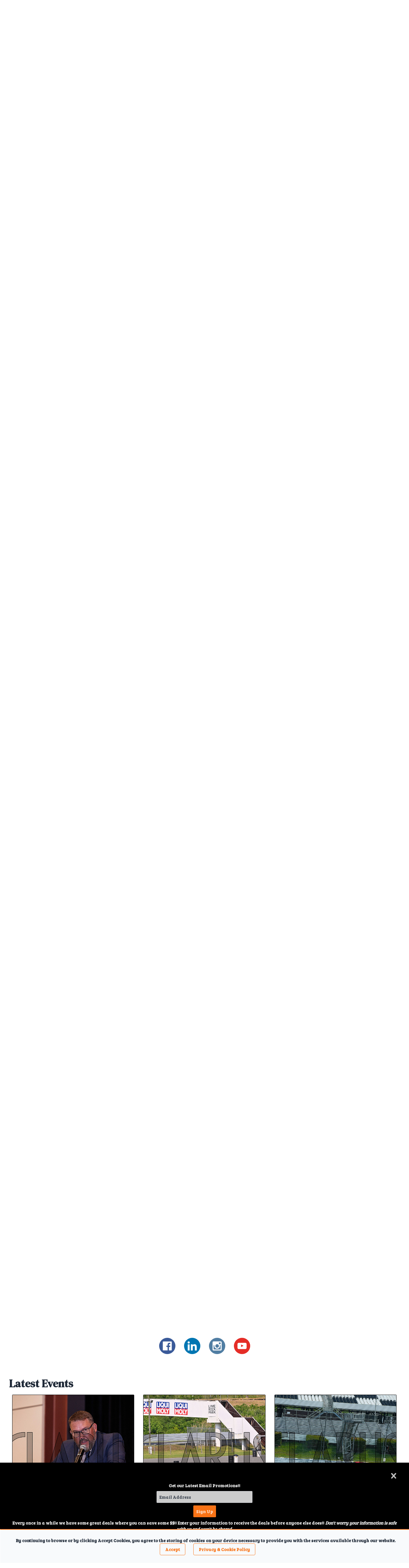

--- FILE ---
content_type: text/html; charset=utf-8
request_url: https://clarusmultimedia.com/?vp=7
body_size: 16190
content:
<!DOCTYPE HTML PUBLIC "-//W3C//DTD HTML 4.01//EN" "http://www.w3.org/TR/html4/strict.dtd">
<HTML  xmlns="http://www.w3.org/1999/xhtml" xmlns:fb="http://www.facebook.com/2008/fbml" xml:lang="en" lang="en">
 <head>
<meta http-equiv="X-UA-Compatible" content="IE=edge,chrome=1">

<meta property="og:title" content="Clarus Multimedia Group: Creative Photography, Videography &amp; Drone Services in New England">
<meta property="og:type" content="website">
<meta property="og:url" content="http://clarusmultimedia.com">
<meta property="og:image" content="http://clarusmultimedia.com/sy-misc/ClarusMultimedia-whitetext.png" id="fbthumb">
<meta property="og:site_name" content="Clarus Multimedia Group captures your businesses advertising, marketing and promotional photography, videography and aerial needs. | New England | Massachusetts | Connecticut | Rhode Island | World Wi">
<meta property="fb:app_id" content="848823728474316"/>
<meta property="og:description"  content="At Clarus Multimedia Group, we turn your vision into reality. Specializing in photography, videography, and multimedia creation, our professional team in New England is dedicated to delivering creative solutions tailored to your needs. Let us bring your ideas to life!" id="sharetext">
 <TITLE>Clarus Multimedia Group: Creative Photography, Videography &amp; Drone Services in New England</TITLE>
<meta http-equiv="Page-Enter" content="blendTrans(duration=0.0)" />
<META NAME="Author" CONTENT="">
<META NAME="Keywords" CONTENT="affordable multimedia content creation, advertising photography, marketing photography, architectural photography, sports photography, advertising videography, drone services, uas (unmanned aerial system), part 107 certified drone operator, videography fo, New England, Massachusetts, event photography, sports photography, commercial photography, corporate photography, photographers, Maine, Rhode Island, ME, MA, CT, RI, NH, videography, video, marketing, advertising, promotional, promo, construction, time-lapse, aerial. ">

<META NAME="Description" CONTENT="At Clarus Multimedia Group, we turn your vision into reality. Specializing in photography, videography, and multimedia creation, our professional team in New England is dedicated to delivering creative solutions tailored to your needs. Let us bring your ideas to life!">
<meta http-equiv="content-type" content="text/html; charset=utf-8">
<meta name="viewport" content="width=device-width, initial-scale=1.0" />
<meta content="True" name="HandheldFriendly">
<link rel="stylesheet"   type="text/css" media="screen" href="/sy-inc/css/standard.classes.css?a436bee1e5ae414f98db7ca13adfd7c0" type="text/css">


<script type="text/javascript"></script>
<link rel="stylesheet" type="text/css" href="/sy-layouts/css-35-260112114418.css">
<link rel="stylesheet"   type="text/css" media="screen" href="/sy-inc/billboard-style.php?bid=100&csst=35&a436bee1e5ae414f98db7ca13adfd7c0" type="text/css">


<style>#contentUnderMenu { max-width: 1400px; margin: auto; } </style>

<link rel="stylesheet" href="/sy-inc/icons/svg/css/sytist.css?a436bee1e5ae414f98db7ca13adfd7c0">
<link rel="stylesheet" href="/sy-inc/icons/svg/css/animation.css?a436bee1e5ae414f98db7ca13adfd7c0"><!--[if IE 7]>
<link rel="stylesheet" href="/sy-inc/icons/svg/css/sytist-ie7.css"><![endif]-->
<link href='//fonts.googleapis.com/css?family=Bree+Serif:200,400,600,800|DM+Serif+Text:200,400,600,800|Playfair+Display:+400,500,600,700,800,900&display=swap' rel='stylesheet' type='text/css'>

<script src="/sy-inc/js/jquery-1.8.3.min.js"></script>
 <script src="/sy-inc/js/jquery-ui-1.10.3.custom.min.js"></script>

<script language="javascript"  type="text/javascript" src="/sy-inc/js/sytist.js?a436bee1e5ae414f98db7ca13adfd7c0d"></script>
<script language="javascript"  type="text/javascript" src="/sy-inc/js/slideshow.js?a436bee1e5ae414f98db7ca13adfd7c0"></script>
<script language="javascript"  type="text/javascript" src="/sy-inc/js/gal.js?a436bee1e5ae414f98db7ca13adfd7c0a"></script>
<script language="javascript"  type="text/javascript" src="/sy-inc/js/store.js?a436bee1e5ae414f98db7ca13adfd7c0b"></script>
<script language="javascript"  type="text/javascript" src="/sy-inc/store/manage.packages.js?a436bee1e5ae414f98db7ca13adfd7c0b"></script>
<script language="javascript"  type="text/javascript" src="/sy-inc/js/billboard.js?a436bee1e5ae414f98db7ca13adfd7c0"></script>


<script language="javascript"  type="text/javascript" src="/sy-inc/js/page.gallery.js?a436bee1e5ae414f98db7ca13adfd7c0"></script>
<link rel="stylesheet" href="/sy-inc/css/justified.css?a436bee1e5ae414f98db7ca13adfd7c0" />
<script src="/sy-inc/js/justified.js?a436bee1e5ae414f98db7ca13adfd7c0"></script>
  <link href="/sy-inc/video/video-js-6-2-7/video-js.min.css" rel="stylesheet" type="text/css">
  <script src="/sy-inc/video/video-js-6-2-7/video.min.js"></script>

<script>
$(document).ready(function(){
	$('video').each(function() {
		if($(this).hasClass("pf-video")) { } else { 
			$(this).addClass("video-js vjs-default-skin  vjs-big-play-centered");
			videojs($(this).attr("id"), {}, function(){ /* Player (this) is initialized and ready.*/ });
		}
	});
});
startsimpleslideshow();

</script>




<SCRIPT src="/sy-inc/js/norightclick.js"></SCRIPT><!-- Global site tag (gtag.js) - Google Analytics -->
<script async src="https://www.googletagmanager.com/gtag/js?id=UA-57060509-1"></script>
<script>
  window.dataLayer = window.dataLayer || [];
  function gtag(){dataLayer.push(arguments);}
  gtag('js', new Date());

  gtag('config', 'UA-57060509-1');
</script>

<!-- Facebook Pixel Code -->
<script>
  !function(f,b,e,v,n,t,s)
  {if(f.fbq)return;n=f.fbq=function(){n.callMethod?
  n.callMethod.apply(n,arguments):n.queue.push(arguments)};
  if(!f._fbq)f._fbq=n;n.push=n;n.loaded=!0;n.version='2.0';
  n.queue=[];t=b.createElement(e);t.async=!0;
  t.src=v;s=b.getElementsByTagName(e)[0];
  s.parentNode.insertBefore(t,s)}(window, document,'script',
  'https://connect.facebook.net/en_US/fbevents.js');
  fbq('init', '2409154532492521');
  fbq('track', 'PageView');
</script>
<noscript><img height="1" width="1" style="display:none"
  src="https://www.facebook.com/tr?id=2409154532492521&ev=PageView&noscript=1"
/></noscript>
<!-- End Facebook Pixel Code -->
<script>
/* ============================================
   LOGO SWITCHER - JAVASCRIPT
   Add this AFTER your main theme JavaScript
   ============================================ */

(function() {
  // Your actual logo paths
  const LOGO_CONFIG = {
    light: '/sy-misc/ClarusMultimedia-whitebkgd.png',  // Black logo for light mode
    dark: '/sy-misc/ClarusMultimedia-whitetext.png',   // White logo for dark mode
    selectors: [
      'img[src*="Clarus"]',
      '.logo img',
      '#logo img',
      'header img[alt*="Clarus"]',
      '.site-logo img',
      '#headerContainer img'
    ]
  };
  
  function updateLogos() {
    // Determine current theme
    let theme = 'light';
    
    if (window.ClarusTheme) {
      theme = window.ClarusTheme.getActive();
    } else {
      // Fallback: check data-theme or system preference
      const dataTheme = document.documentElement.getAttribute('data-theme');
      if (dataTheme) {
        theme = dataTheme;
      } else if (window.matchMedia('(prefers-color-scheme: dark)').matches) {
        theme = 'dark';
      }
    }
    
    // Try each selector until we find logos
    for (let selector of LOGO_CONFIG.selectors) {
      const logos = document.querySelectorAll(selector);
      
      if (logos.length > 0) {
        logos.forEach(logo => {
          // Skip if this is not a Clarus logo
          if (!logo.src.includes('Clarus')) {
            return;
          }
          
          // Update the logo
          const newSrc = theme === 'dark' ? LOGO_CONFIG.dark : LOGO_CONFIG.light;
          
          if (logo.src !== newSrc) {
            logo.src = newSrc;
            logo.srcset = ''; // Clear srcset if exists
            console.log('Logo updated to:', newSrc);
          }
        });
      }
    }
  }
  
  // Update on theme change
  window.addEventListener('themeChanged', updateLogos);
  
  // Update on DOM ready
  if (document.readyState === 'loading') {
    document.addEventListener('DOMContentLoaded', updateLogos);
  } else {
    updateLogos();
  }
  
  // Update after a delay to catch dynamically loaded content
  setTimeout(updateLogos, 1000);
  
  // Also update on window load
  window.addEventListener('load', updateLogos);
  
  // Expose function globally for testing
  window.updateClarusLogos = updateLogos;
})();
</script>

<script>
/* ============================================
   LATEST EVENTS PAGINATION SCROLL FIX
   Add this to your existing JavaScript section
   ============================================ */

$(document).ready(function() {
    // Check if page was loaded with pagination parameter
    function checkForPaginationScroll() {
        const urlParams = new URLSearchParams(window.location.search);
        const viewPage = urlParams.get('vp');
        
        // If there's a vp parameter, user clicked pagination
        if (viewPage) {
            // Find the Latest Events section
            const latestEventsSection = $('.pc:contains("Latest Events")').first();
            
            if (latestEventsSection.length > 0) {
                // Scroll to Latest Events section with smooth animation
                setTimeout(function() {
                    $('html, body').animate({
                        scrollTop: latestEventsSection.offset().top - 100 // 100px offset from top
                    }, 250); // 400ms animation duration
                }, 100); // Small delay to ensure page is fully loaded
            }
        }
    }
    
    // Run the scroll check
    checkForPaginationScroll();
    
    // Optional: Add click handlers to pagination links for smoother UX
    function addPaginationClickHandlers() {
        $('#pageMenu a, .selectPage, .selectedPage').on('click', function(e) {
            // Don't prevent default - let the normal navigation happen
            // But add a loading indicator or smooth transition if desired
            
            // Optional: Add loading state
            const $this = $(this);
            if (!$this.hasClass('selectedPage')) {
                // Show loading state
                $this.css('opacity', '0.6');
                
                // Add loading text to Latest Events
                const latestEventsSection = $('.pc:contains("Latest Events")').first();
                if (latestEventsSection.length > 0) {
                    latestEventsSection.append('<span class="pagination-loading" style="margin-left: 10px; font-size: 14px; opacity: 0.7;">(Loading...)</span>');
                }
            }
        });
    }
    
    // Add the click handlers
    addPaginationClickHandlers();
});
</script><link rel="apple-touch-icon" href="/sy-misc/favicons/icon-60.png">
<link rel="apple-touch-icon" sizes="76x76" href="/sy-misc/favicons/icon-76.png">
<link rel="apple-touch-icon" sizes="120x120" href="/sy-misc/favicons/icon-120.png">
<link rel="apple-touch-icon" sizes="152x152" href="/sy-misc/favicons/icon-152.png">
<link rel="apple-touch-icon" sizes="180x180" href="/sy-misc/favicons/icon-180.png"> 
<link rel="icon"  type="image/png"  href="/sy-misc/favicons/icon-16.png">
</head>
<BODY bgcolor="#FFFFFF" >

<div id="vinfo" data-pic-key="" did="1047" sub_id="" data-scd="0" data-btl="0" thumbPageID="1" keyWord="" kid="" pic_camera_model="" pic_upload_session="" untagged="" view=""  disableNav="0" currentViewPhoto="" thumbsPerPage="" totalPhotos="" orderBy="" acdc="" orientation="" pic_client="" cat_pic_tags="" cat_id="320,203,322,312,316,315,319,310,317,318,324" mcat_id="d41d8cd98f00b204e9800998ecf8427e" navtype="" plid="" prodplace=""  prodplacedefault=""  has_package="" has_package_one="" view_package="0"  view_package_only=""  group-id="0" package-id="0" viewing-prods="0" view-photo-fixed="0" store_product_photo="0" viewing-store-photo-prod="0"  product-photo-id="0" need-login="" proofing="" search_length="" passcode="" passcode_did="" search_date="" from_time="" listingpageid="1" page-home="1" package_thumb_photo="" data-slideshow-seconds="4000" data-slideshow-transition="500" data-thumb-type="0">
<div id="ssheader"></div>
<div id="viewcarttop"><div id="viewcartinner"></div></div>
<div id="buybackground"></div>
<div id="splashbackground"></div><div id="splashcontainer"><div id="splashinner"></div></div>
<div id="storeitembackground"></div><div id="storeitemcontainer"><div id="storeiteminner"></div></div>
<script>cursign = '$'; dec = '2'; pformat = '[CURRENCY_SIGN][PRICE]'; tempfolder = ''; ismobile = ''; istablet = ''; truetablet = ''; hmt = 0; lppw = 800; do_not_mobile_menu_when_menu_runs_into_header = 0;
 menup = 'right'; var isslideshow; var norightclick = '1';</script>

<div id="loadingPage"></div>
<div class="hidesmall">
<div id="smc" style="width:0; height: 0;"></div><div id="shopmenucontainer" >
	<div id="shopmenuinner">
		<div id="accountmenu">
	<ul>
	<li><a href="" onclick="showgallerylogin('','','','login','',''); return false;">Log In</a>
</li>
<li><a href="https://clarusmultimedia.com/index.php?view=newaccount">Create Account</a></li>


</ul>
</div>
<div id="shopmenuitems" style="float:right;">
<div id="shopmenu">
<ul>
			<li><a href="" onclick="giftcertificate(0); return false;" class="giftcertificates">eGift Cards</a></li><li id="viewcartlink" ><a href="/index.php?view=cart" onClick="viewcart(); return false;">My Cart <span id="cartlinktotal"></span></a></li><li id="checkoutlink" ><a href="https://clarusmultimedia.com/index.php?view=checkout">Checkout</a></li></ul></div>
</div>
<div class="clear"></div></div></div>
</div>


<div id="page-wrapper" st="0" >
<div id="page-wrapper-inner">



  


<div id="hc" style="width:0; height: 0;"></div>
<div id="gallerysharebg"  data-window="" onclick="closewindowpopup(); return false;" ><div id="accloading"><div class="loadingspinner"></div></div></div>
<div id="headerAndMenu" class="adjustheight hlr headerheight ">
	<div id="headerAndMenuInner">
		<div id="headerContainer" class="headerheight">
			<div id="header">
				<div class="inner hidesmall">
				<p><a href="/"><img src="/sy-misc/ClarusMultimedia-whitetext.png" border="0" style="max-width: 147px; width: 85%; height: auto; margin: 0px 10px 10px 0px;" alt=""></a>
</p></div>
							<div class="inner showsmall">
				<p><a href="/"><mg src="/sy-misc/ClarusStudios-whitetext.png" border="0" style="max-width: 196px; max-height: 95px; width: 15%; height: auto;"></mg></a>
</p>				</div>
							</div>
		</div>
		<div id="menucontainerouter">
		<div id="topMainMenuContainer">
<div id="topMainMenu">
<ul class="dropdown">
<li><a href="/"  target="_top">Home</a></li><li><a href="/portfolio/"  target="_top" >Portfolio</a><ul>
						<li><a href="/portfolio/aerials/">Aerials</a></li><li><a href="/portfolio/portraits/">Portrait Photography</a></li><li><a href="/portfolio/commercial/">Commercial Photography</a></li><li><a href="/portfolio/event/">Event Photography</a></li><li><a href="/portfolio/sports/">Sports Photography</a></li><li><a href="/portfolio/motorsports/">Motorsports Photography</a></li><li><a href="/portfolio/scenics/">Scenic Photography</a></li><li><a href="/portfolio/video/">Video</a></li></ul></li><li><a href="/client-galleries/"  target="_top" onclick="return false;" style="cursor: default;">Sales Galleries</a><ul>
						<li><a href="/client-galleries/tourtellotte-memorial-high-school/">Tourtellotte Memorial High School</a></li><li><a href="/client-galleries/hmf-events/">HMF Events</a></li><li><a href="/client-galleries/events/">Events</a></li><li><a href="/client-galleries/sports-193/">Sports</a></li><li><a href="/client-galleries/2026-scca-events/">2026 SCCA Events</a></li><li><a href="/client-galleries/2025-scca-events/">2025 SCCA Events</a></li><li><a href="/client-galleries/2024-scca-events/">2024 SCCA Events</a></li></ul></li><li><a href="/pre-order/"  target="_top" >Services</a><ul>
												<li><a href="https://www.clarusmultimedia.com/pre-order/corporate-services/" >Corporate Services</a></li>
												<li><a href="https://www.clarusmultimedia.com/pre-order/time-lapse-creation/" >Time-Lapse</a></li>
												<li><a href="https://www.clarusmultimedia.com/nect-livestream-services/" >Live-Streaming Events</a></li>
												</ul>
						<li><a href="/about-us/"  target="_top" onclick="return false;" style="cursor: default;">About Us</a><ul>
						<li><a href="/about-us/partners/">Partners</a></li><li><a href="/about-us/testimonials/">Testimonials</a></li><li><a href="/about-us/geoffbolte/">Clarus Multimedia</a></li></ul></li><li><a href="/contact-us/"  target="_top"  class="menulink" id="menu-1276" did="1276">Contact Us</a></li></ul>
</div><div class="clear"></div>
</div>
		</div>



<div id="mobilemenubuttontop" onclick="showmobilemenu();" style="float: right; position: absolute; right: 8px;"><span class="the-icons icon-menu"></span><span class="menutext">MENU</span></div>

		</div>
	</div>
<!-- <div class="cssClear"></div> -->
<script>
function showMobileSubMenu(id) { 
	$("#"+id).slideToggle(200);
}
</script>
<div id="mobilemenu" class="hide">
<div id="mobilemenubutton" onclick="showmobilemenu();"><span class="the-icons icon-menu"></span><span class="menutext">MENU</span></div>
<div id="mobilemenulinks" class="hide">
<ul>
<li><a href="/"  target="_top">Home</a></li><li><a href="/portfolio/"  target="_top" 
							 onclick="showMobileSubMenu('sub-81'); return false;" 
							 
							 > <span class="the-icons icon-down-open"></span>Portfolio</a></li> 							<ul class="mobilesubmenu  hide" id="sub-81"> 
														<li><a href="/portfolio/aerials/">&nbsp;&nbsp;&nbsp;&nbsp;Aerials</a></li>
														<li><a href="/portfolio/portraits/">&nbsp;&nbsp;&nbsp;&nbsp;Portrait Photography</a></li>
														<li><a href="/portfolio/commercial/">&nbsp;&nbsp;&nbsp;&nbsp;Commercial Photography</a></li>
														<li><a href="/portfolio/event/">&nbsp;&nbsp;&nbsp;&nbsp;Event Photography</a></li>
														<li><a href="/portfolio/sports/">&nbsp;&nbsp;&nbsp;&nbsp;Sports Photography</a></li>
														<li><a href="/portfolio/motorsports/">&nbsp;&nbsp;&nbsp;&nbsp;Motorsports Photography</a></li>
														<li><a href="/portfolio/scenics/">&nbsp;&nbsp;&nbsp;&nbsp;Scenic Photography</a></li>
														<li><a href="/portfolio/video/">&nbsp;&nbsp;&nbsp;&nbsp;Video</a></li>
													</ul>
					<li><a href="/client-galleries/"  target="_top" 
							 onclick="showMobileSubMenu('sub-80'); return false;" 
							 
							 > <span class="the-icons icon-down-open"></span>Sales Galleries</a></li>
							
													<ul class="mobilesubmenu  hide" id="sub-80"> 
							<li><a href="/client-galleries/tourtellotte-memorial-high-school/">&nbsp;&nbsp;&nbsp;&nbsp;Tourtellotte Memorial High School</a></li><li><a href="/client-galleries/hmf-events/">&nbsp;&nbsp;&nbsp;&nbsp;HMF Events</a></li><li><a href="/client-galleries/events/">&nbsp;&nbsp;&nbsp;&nbsp;Events</a></li><li><a href="/client-galleries/sports-193/">&nbsp;&nbsp;&nbsp;&nbsp;Sports</a></li><li><a href="/client-galleries/2026-scca-events/">&nbsp;&nbsp;&nbsp;&nbsp;2026 SCCA Events</a></li><li><a href="/client-galleries/2025-scca-events/">&nbsp;&nbsp;&nbsp;&nbsp;2025 SCCA Events</a></li><li><a href="/client-galleries/2024-scca-events/">&nbsp;&nbsp;&nbsp;&nbsp;2024 SCCA Events</a></li>							</ul>
											<li><a href="" onclick="giftcertificate(0); return false;" class="giftcertificates">eGift Cards</a></li><li><a href="/pre-order/"  target="_top" 
							 onclick="showMobileSubMenu('sub-82'); return false;" 
							 
							 > <span class="the-icons icon-down-open"></span>Services</a></li>
							
													<ul class="mobilesubmenu  hide" id="sub-82"> 
							<li><a href="/pre-order/corporate-services/">&nbsp;&nbsp;&nbsp;&nbsp;Corporate Services</a></li><li><a href="/pre-order/motorsports-pre-sales/">&nbsp;&nbsp;&nbsp;&nbsp;Motorsports Products</a></li><li><a href="/pre-order/sports/">&nbsp;&nbsp;&nbsp;&nbsp;Sports Products</a></li><li><a href="/pre-order/time-lapse-creation/">&nbsp;&nbsp;&nbsp;&nbsp;Time-Lapse Creation</a></li>							</ul>
												<ul class="mobilesubmenu  hide" id="sub-82"> 
												<li><a href="https://www.clarusmultimedia.com/pre-order/corporate-services/" >&nbsp;&nbsp;&nbsp;&nbsp;Corporate Services</a></li>
														<li><a href="https://www.clarusmultimedia.com/pre-order/time-lapse-creation/" >&nbsp;&nbsp;&nbsp;&nbsp;Time-Lapse</a></li>
														<li><a href="https://www.clarusmultimedia.com/nect-livestream-services/" >&nbsp;&nbsp;&nbsp;&nbsp;Live-Streaming Events</a></li>
											</ul>
				<li><a href="/about-us/"  target="_top" 
							 onclick="showMobileSubMenu('sub-91'); return false;" 
							 
							 > <span class="the-icons icon-down-open"></span>About Us</a></li> 							<ul class="mobilesubmenu  hide" id="sub-91"> 
														<li><a href="/about-us/partners/">&nbsp;&nbsp;&nbsp;&nbsp;Partners</a></li>
														<li><a href="/about-us/testimonials/">&nbsp;&nbsp;&nbsp;&nbsp;Testimonials</a></li>
														<li><a href="/about-us/geoffbolte/">&nbsp;&nbsp;&nbsp;&nbsp;Clarus Multimedia</a></li>
													</ul>
					<li><a href="/contact-us/"  target="_top"  class="menulink" id="menu-1276" did="1276">Contact Us</a></li>				<li><a href="https://clarusmultimedia.com/index.php?view=account">Log In</a></li>
				
			<li><a href="https://clarusmultimedia.com/index.php?view=newaccount">Create Account</a></li><li id="viewcartlink"  class="showcartmenus" ><a href="/index.php?view=cart">My Cart <span id="cartlinktotal" class="cartlinktotal"></span></a></li><li id="checkoutlink" class="showcartmenus" ><a href="https://clarusmultimedia.com/index.php?view=checkout">Checkout</a></li>
					</ul>
<div class="cssClear"></div></div></div>
<div id="billboardOuter">
	<div id="billboardContainer">
		<div id="billboard">
		<div id="neatbb">
			<div id="neatbbslides" data-parallax="0" cbb="" timeron="1" numslides="15"  bbheight="550" bbwidth="0" bbspeed="800" bbtime="4000" loopslides="true" trans="neatbbfade" innermaxwidth="2500" bh="550" bill_placement = "belowmenu">
		<div id="loadingbb"><div  class="loadingspinner"></div></div>

						
		<div id="slide1"  data-effect="burnsin" class="neatbbslide burnsin" >
			<img id="slide1g" src="/sy-photos/2023/05/26/08/large_69c400207_GlacierNationalPark_20220722_CM3_9373-HDR.jpg" alt="GlacierNationalPark_20220722_CM3_9373-HDR.jpg" data-margin-top="null" width="2500" height="1649" border="0" ww="2500" hh="1649" class="billboardphoto "  >		</div>
				
		<div id="slide2"  data-effect="burnsout" class="neatbbslide " >
			<img id="slide2g" src="/sy-photos/2025/01/20/21/large_b801e54bb_UConnWBB_vs_USC_20240401_CM0_7263.jpg" alt="UConnWBB_vs_USC_20240401_CM0_7263.jpg" data-margin-top="null" width="2500" height="1667" border="0" ww="2500" hh="1667" class="billboardphoto "  >		</div>
				
		<div id="slide3"  data-effect="burnsin" class="neatbbslide " >
			<img id="slide3g" src="/sy-photos/2021/12/03/15/large_f54bce711_GroupSample.jpg" alt="GroupSample.jpg" data-margin-top="null" width="2000" height="928" border="0" ww="2000" hh="928" class="billboardphoto "  >		</div>
				
		<div id="slide4"  data-effect="burnsout" class="neatbbslide " >
			<img id="slide4g" src="/sy-photos/2021/06/08/22/large_072424605_DJI_0773-HDR.jpg" alt="DJI_0773-HDR.jpg" data-margin-top="null" width="2500" height="1666" border="0" ww="2500" hh="1666" class="billboardphoto "  >		</div>
				
		<div id="slide5"  data-effect="burnsin" class="neatbbslide " >
			<img id="slide5g" src="/sy-photos/2021/12/03/15/large_5c8f145ed_GB_Citi_LEA_2018_Cancun_DiscoNight_20180508_CS2_0483.JPG" alt="GB_Citi_LEA_2018_Cancun_DiscoNight_20180508_CS2_0483.JPG" data-margin-top="null" width="2500" height="1407" border="0" ww="2500" hh="1407" class="billboardphoto "  >		</div>
				
		<div id="slide6"  data-effect="burnsout" class="neatbbslide " >
			<img id="slide6g" src="/sy-photos/2021/12/03/15/large_2075b778a_TRV_GTLC_2017_Beauty_20170329_GB6_5342-HDR.JPG" alt="TRV_GTLC_2017_Beauty_20170329_GB6_5342-HDR.JPG" data-margin-top="null" width="2500" height="1669" border="0" ww="2500" hh="1669" class="billboardphoto "  >		</div>
				
		<div id="slide7"  data-effect="burnsin" class="neatbbslide " onClick=location.href=http://www.clarusstudios.com/portfolio/motorsports/ style="cursor: pointer;" >
			<a href="http://www.clarusstudios.com/portfolio/motorsports/" style="cursor: pointer;"><img id="slide7g" src="/sy-photos/2021/12/03/15/large_3c8e9638a_SUNCOCO_World_Series_TSMP_20151018_GB5_7301.jpg" alt="SUNCOCO_World_Series_TSMP_20151018_GB5_7301.jpg" data-margin-top="null" width="2500" height="1664" border="0" ww="2500" hh="1664" class="billboardphoto "  onClick=location.href=http://www.clarusstudios.com/portfolio/motorsports/ style="cursor: pointer;" ></a>		</div>
				
		<div id="slide8"  data-effect="burnsout" class="neatbbslide " >
			<img id="slide8g" src="/sy-photos/2021/12/03/15/large_e1ff67dce_2015_API_Ketel_One_AP_Surprise_Webqual_0001.jpg" alt="2015_API_Ketel_One_AP_Surprise_Webqual_0001.jpg" data-margin-top="null" width="2000" height="1335" border="0" ww="2000" hh="1335" class="billboardphoto "  >		</div>
				
		<div id="slide9"  data-effect="burnsin" class="neatbbslide " >
			<img id="slide9g" src="/sy-photos/2021/12/03/15/large_0c34f05ab_GTLCBIW10_009.jpg" alt="GTLCBIW10_009.jpg" data-margin-top="null" width="2500" height="1664" border="0" ww="2500" hh="1664" class="billboardphoto "  >		</div>
				
		<div id="slide10"  data-effect="burnsout" class="neatbbslide " >
			<img id="slide10g" src="/sy-photos/2021/12/03/15/large_c3800be07_Commercial_1003.jpg" alt="Commercial_1003.jpg" data-margin-top="null" width="2500" height="1663" border="0" ww="2500" hh="1663" class="billboardphoto "  >		</div>
				
		<div id="slide11"  data-effect="burnsin" class="neatbbslide " >
			<img id="slide11g" src="/sy-photos/2021/12/03/15/large_dfb1221ef_TSMP_SCCA_NIGHT_20200822_DJI_0879-HDR.jpg" alt="TSMP_SCCA_NIGHT_20200822_DJI_0879-HDR.jpg" data-margin-top="null" width="2500" height="1666" border="0" ww="2500" hh="1666" class="billboardphoto "  >		</div>
				
		<div id="slide12"  data-effect="burnsout" class="neatbbslide " onClick=location.href=http://www.clarusstudios.com/portfolio/scenics/ style="cursor: pointer;" >
			<a href="http://www.clarusstudios.com/portfolio/scenics/" style="cursor: pointer;"><img id="slide12g" src="/sy-photos/2021/12/03/15/large_cdbb065a5_Grand_Canyon_5515.jpg" alt="Grand_Canyon_5515.jpg" data-margin-top="null" width="2500" height="1265" border="0" ww="2500" hh="1265" class="billboardphoto "  onClick=location.href=http://www.clarusstudios.com/portfolio/scenics/ style="cursor: pointer;" ></a>		</div>
				
		<div id="slide13"  data-effect="burnsin" class="neatbbslide " >
			<img id="slide13g" src="/sy-photos/2021/12/03/15/large_9f5cb40ae_NewHavenMBKB_vs_Pace_20211123_CS1_2635.jpg" alt="NewHavenMBKB_vs_Pace_20211123_CS1_2635.jpg" data-margin-top="null" width="2500" height="1667" border="0" ww="2500" hh="1667" class="billboardphoto "  >		</div>
				
		<div id="slide14"  data-effect="burnsout" class="neatbbslide " onClick=location.href=http://www.clarusstudios.com/portfolio/scenics/ style="cursor: pointer;" >
			<a href="http://www.clarusstudios.com/portfolio/scenics/" style="cursor: pointer;"><img id="slide14g" src="/sy-photos/2021/12/03/15/large_bdd3f1225_Scenics_1022.jpg" alt="Scenics_1022.jpg" data-margin-top="null" width="2500" height="1670" border="0" ww="2500" hh="1670" class="billboardphoto "  onClick=location.href=http://www.clarusstudios.com/portfolio/scenics/ style="cursor: pointer;" ></a>		</div>
				
		<div id="slide15"  data-effect="burnsin" class="neatbbslide " >
			<img id="slide15g" src="/sy-photos/2021/12/03/15/large_2b335367b_NewHavenFacilities_20210609_DJI_0898-HDR.jpg" alt="NewHavenFacilities_20210609_DJI_0898-HDR.jpg" data-margin-top="null" width="2500" height="1666" border="0" ww="2500" hh="1666" class="billboardphoto "  >		</div>
		
			</div>
							<div id="billtext" style="position: absolute; top: 0; left: 0; text-align: left; z-index: 2;  width: 100%;" >
				
					
					
					
					
					
					
					
					
					
					
					
					
					
					
									</div>
			</div>
		</div>
	</div>
</div><div class="cssClear"></div><div id="main_container">
<div id="contentUnderMenu">
<div class="clear" id="tmmb"></div>
<style>
	#pageContentContainer { width: 100%; margin: 0; } 
</style>
	<div id="pageContentContainer" class=" content-1047 pagecontentarea   ">

 






<div id="homePage">



	<div class="text"><link rel="stylesheet" href="/sy-inc/css/smoothness/jquery-ui.min.css" type="text/css"><script> 
$(document).ready(function(){
	$(function() {
		$( ".datepicker" ).datepicker({ dateFormat: 'DD, MM d , yy', firstDay: 0 });
	});
});
</script>
<hr><div class="gallerybuttonsmenu"></div>		<div id="contentcontainer"><div class="contentrow" id="rand-783279" style="margin-top: 39px; margin-bottom: 72px; position: relative; left: 0px; top: 0px; text-align: left;" data-edit="cr-mb,cr-mt,cr-ta,cr-width">
	<div class="row  fullrow maxwidth800">
		<div class="nofloatsmall center">
			<div class="position-relative bp">
				<div class="center position-relative ei" data-image-width="1400" id="rand-118369"><img class="t-image" style="width: 100%; height: auto; max-width: 300px;" src="/sy-misc/ClarusMultimedia-whitetext.png" alt="ClarusStudios-whitetext.png" width="300" height="143" id="photo-839909" srcset=""></div>
			</div>
		</div>
	</div>	
</div><div class="contentrow" id="rand-412667" style="margin-top: 16px; margin-bottom: -81px; position: relative; left: 0px; top: 0px;" data-edit="cr-mb,cr-mt,cr-ta,cr-width,col-pad">
	<div class="row  fullrow width100vw">
		<div class="center srt ui-sortable">
			

		</div>
	</div>	
</div><div class="contentrow" id="rand-773506" style="margin-top: 29px; margin-bottom: -66px; text-align: center; padding-top: 30px; padding-bottom: 30px;" data-edit="cr-mb,cr-mt,contentrow-bgcolor,contentrow-width,contentrow-pad-tb,fullrow-pad-lr">
		<div class="fullrow" style="padding-left: 0px; padding-right: 0px;">
			<div class="ba" style="padding-top: 16px; position: relative; text-align: center;"><h3><span class="et" id="rand-379247" style="color: rgb(181, 181, 181); letter-spacing: 0.14px; font-weight: 900; font-style: normal;">CONNECTICUT | MASSACHUSETTS | RHODE ISLAND | NATIONWIDE | WORLDWIDE</span></h3></div>
		</div>
	</div><div class="contentrow maxwidth800" id="rand-222457" style="margin-top: 29px; margin-bottom: 33px; text-align: center; padding-top: 0px; padding-bottom: 0px; background-color: transparent;" data-edit="cr-mb,cr-mt,contentrow-bgcolor,contentrow-width,contentrow-pad-tb,fullrow-pad-lr">
		<div class="fullrow" style="padding-left: 0px; padding-right: 0px;">
			<div class="ba" style="padding-top: 16px; position: relative;"><h1><span class="et" id="rand-581566">Servicing New England and Beyond!</span></h1></div>
		</div>
	</div><div class="contentrow width100vw" id="rand-458700" style="margin-top: -22px; margin-bottom: 62px; text-align: center; padding-top: 7px; padding-bottom: 7px; background-color: transparent;" data-edit="cr-mb,cr-mt,cr-ta,cr-width,contentrow-bgcolor,contentrow-width,contentrow-pad-tb,fullrow-pad-lr,fr-color">
		<div class="fullrow bp maxwidth1200" style="padding-left: 0px; padding-right: 0px;">
			<div class="ea ba position-relative" style="padding-top: 16px;" id="rand-437878"><h3>Clarus Multimedia Group is your one-stop shop for professional photography and videography services.<br></h3><p>We help businesses across many industries — including construction, architecture, sports, and corporate sectors — with their visual content needs. Our comprehensive services cover everything from marketing and advertising to promotion and documentation, ensuring your brand's story and work is told through compelling visuals.</p><p>With Clarus Multimedia Group, there's no need to coordinate with multiple vendors or worry about inconsistent quality across different types of visual content. We handle all your photography and videography requirements under one roof, providing seamless service and cohesive results that elevate your brand.</p></div>
		</div>
	</div><div class="contentrow" id="rand-653820" style="margin-top: -45px; margin-bottom: 32px; text-align: center;" data-edit-class="horizontalrule">
		<div class="fullrow">
			<div class="ba" style="padding-top: 16px; position: relative;"><hr style="background-color: rgb(255, 255, 255); height: 2px; width: 100%; max-width: 2000px;"></div>
		</div>
	</div><div id="rand-625941" class="contentrow textoverlay" style="margin-top: 8px; margin-bottom: 9px; position: relative; left: 0px; top: 0px;" data-edit-class="herofixed">
		<div class="fullrow eib  photocontainerbg photodiv  noimglink  position-relative fixedbg width100vw" data-image-width="1800" style="color: rgb(255, 255, 255); height: 496px; position: relative; left: 0px; top: 0px; background-color: rgb(115, 115, 115); background-blend-mode: overlay; background-image: url(&quot;/sy-photos/page-photos/20250527081952-TRVChamp_GB_4THR_20240623_CM0_3822-Pano.jpg&quot;);" id="rand-182714">
			<div class="photooverlay" style="opacity: 0; background-color: rgb(0, 0, 0);"></div>
		</div>


		<div class="eto drag ui-draggable tomw1024" style="top: 39.99119718309859%; text-align: center;" id="rand-607121"><h1><span style="color: rgb(255, 255, 255); font-weight: 900; font-size: 48px; line-height: 1; font-family: &quot;Bree Serif&quot;; letter-spacing: 0px; text-shadow: rgb(0, 0, 0) 2px 2px 1px; font-style: normal;" class="mtxt" data-size="48">PORTFOLIO</span></h1></div>
	</div><div class="contentrow dync" id="rand-382464" style="margin-top: 32px; margin-bottom: 16px; position: relative; left: 0px; top: 0px; text-align: center;" data-content="4a0b60fc80416db50e5fc7d08cf35d57" data-limit="8" data-edit-class="dynamiccontent" data-image-display="" data-content-type="category">
		<div class="borderbox rowbackground width100vw" style="padding: 0px; background-color: transparent;">
			<div class="dyncontent fullrow flex flexrow maxwidth1200" data-padding-top="64" data-col-size="23.58" data-text="0" data-text-limit="200" data-date="0" data-expire-date="0"><div class="loadingspinner "></div></div>
		</div>
	</div><div class="contentrow" id="rand-47300" style="margin-top: 32px; margin-bottom: 13px; text-align: center;" data-edit-class="horizontalrule">
		<div class="fullrow">
			<div class="ba" style="padding-top: 16px; position: relative;"><hr style="background-color: rgb(255, 255, 255); height: 2px; width: 100%; max-width: 2000px;"></div>
		</div>
	</div><div id="rand-372826" class="contentrow textoverlay" style="margin-top: -32px; margin-bottom: 18px; position: relative; left: 0px; top: 0px;" data-edit-class="herofixed">
		<div class="fullrow eib  photocontainerbg photodiv  noimglink width100vw  position-relative fixedbg" data-image-width="1800" style="color: rgb(255, 255, 255); height: 500px; position: relative; left: 0px; top: 0px; background-color: rgb(115, 115, 115); background-blend-mode: overlay; background-image: url(&quot;/sy-photos/page-photos/20211207103750-GB_Citi_LEA_2016_Miami_LIV_20160524_GB5_5909.JPG&quot;);" id="rand-246780">
			<div class="photooverlay" style="opacity: 0.2; background-color: rgb(0, 0, 0);"></div>
		</div>


		<div class="eto drag ui-draggable tomw1024" style="top: 12.287660256410255%; text-align: center;" id="rand-785288"><h1><span style="color: rgb(255, 255, 255); font-weight: 900; font-size: 48px; line-height: 1; font-family: &quot;Bree Serif&quot;; letter-spacing: 0px; text-shadow: rgb(0, 0, 0) 2px 2px 1px; font-style: normal;" class="mtxt" data-size="48">INTERESTED?</span></h1></div>
	<div class="eto tomw1024 drag ui-draggable" style="top: 29.254807692307693%; text-align: center;" id="rand-428334"><h1><span style="color: rgb(255, 255, 255); font-size: 27px; line-height: 1;" class="mtxt" data-size="27">Schedule a FREE 15 minute consultation <br>or <br>Contact Us Today!</span></h1></div><div class="eto eb position-absolute tomw1024 drag ui-draggable" style="top: 64.43910256410257%; text-align: center;" id="rand-620505"><a href="https://calendly.com/clarusmultimedia/15min" class="tbutton" style="padding: 16px; margin: 16px auto 11px; background-color: rgb(0, 0, 0); color: rgb(255, 255, 255); border: 1px solid rgb(255, 255, 255); border-radius: 71px; font-family: &quot;Bree Serif&quot;; letter-spacing: 0.35px; font-weight: 800; max-width: 450px; font-size: 27px;" data-style="rgba(0,0,0,1)|#FFFFFF|#FFFFFF" data-hover="rgba(255,255,255,0.65)|#000000|#000000" target="_blank">Free 15 Minute Consultation</a></div></div><div class="contentrow" id="rand-80380" style="margin-top: 32px; margin-bottom: 32px; text-align: center;" data-edit-class="buttonrow">
		<div class="width100 borderbox rowbackground" style="background-color: transparent;">
			<div class="fullrow">
				
			</div>
		</div>
	</div><div class="contentrow" id="rand-644748" style="margin-top: 32px; margin-bottom: 32px; position: relative; left: 0px; top: 0px;" data-edit="cr-mb,cr-mt,cr-ta,cr-width,contentrow-bgcolor,contentrow-width,contentrow-pad-tb,fullrow-pad-lr,fr-color">
		<div class="fullrow bp">
			<div class="ea ba position-relative" style="padding-top: 16px;" id="rand-22660"><pre class="redactor-script-tag" style="display: none;" src="https://static.yodel.io/button.js"></pre><pre class="redactor-script-tag" style="display: none;"> Yodel.initialize({ identifier: "65ksRZqgydw" });
</pre></div>
		</div>
	</div><div class="contentrow dync" id="rand-203452" style="margin-top: 2px; margin-bottom: -45px; position: relative; left: 0px; top: 0px; text-align: center;" data-content-type="form" data-form-id="d398d1578d9f53d1ee678873c1a9031d" data-edit-class="dynform">
	<div class="width100 borderbox rowbackground" style="padding: 0px;">
		<div class="row flex flexrow fullrow maxwidth1200">

			<div class="w1 nofloatsmall absolute-center" style="width: 35%;">
				<div class="position-relative bp borderbox colpad" style="padding: 16px; ">

					<div class="ea ba position-relative" id="rand-386948"><h2>Request a Quote!</h2><p>Contact us to discover how we can elevate your organization, team, business, or project with the exceptional media assets you deserve! We specialize in a full range of services, including photography, videography, and aerial imaging.&nbsp;</p><p>Please provide as much detail as possible so we can tailor our offerings to meet your specific needs!</p></div><div class="eb position-relative" style="text-align: center;" id="rand-964998"><a href="tel:+19592601768" class="tbutton" style="padding: 16px; margin: 16px auto 0px; background-color: rgb(0, 0, 0); color: rgb(255, 255, 255); border: 1px solid rgb(255, 255, 255);" data-style="rgba(0,0,0,1)|#FFFFFF|#FFFFFF" data-hover="rgba(255,255,255,1)|#000000|#000000">Call US</a></div>
				</div>
			</div>


			<div class="w2 nofloatsmall" style="width: 65%;">
				<div class="colpad dyncontent" style="padding: 16px;"><div class="loadingspinner "></div></div>
			</div>
		</div>

	</div>
</div><div id="rand-978544" class="contentrow textoverlay" style="margin-top: 32px; margin-bottom: 32px; position: relative; left: 0px; top: 0px;" data-edit-class="herofixed">
		<div class="fullrow eib  photocontainerbg photodiv  noimglink width100vw  position-relative fixedbg" data-image-width="1800" style="color: rgb(255, 255, 255); height: 442px; position: relative; left: 0px; top: 0px; background-color: rgb(115, 115, 115); background-blend-mode: overlay; background-image: url(&quot;/sy-photos/page-photos/20211207103715-Adelphi_at_NewHaven_MBKB_20180203_CS2_6903.JPG&quot;);" id="rand-466893">
			<div class="photooverlay"></div>
		</div>


		<div class="eto drag ui-draggable tomw1024" style="top: 40%; text-align: center;" id="rand-611361"><h1><span style="color: rgb(255, 255, 255); font-weight: 900; font-size: 48px; line-height: 1; font-family: &quot;Bree Serif&quot;; letter-spacing: 0px; text-shadow: rgb(0, 0, 0) 2px 2px 1px; font-style: normal;" class="mtxt" data-size="48">Lets Connect!</span></h1></div>
	</div><div class="contentrow" id="rand-857550" style="margin: 32px 0px; position: relative; left: 0px; top: 0px;" data-edit-class="socialiconrow">
	<div class="width100 borderbox rowbackground">
		<div class="row  fullrow width100">
			<div class="center srt ui-sortable">
				<div class="position-relative bp display-inline-block concol colpad" style="margin: 6px; padding: 6px;">
					<div class="center position-relative eico dup at" data-image-width="300" id="rand-17546"><a href="https://www.facebook.com/clarusstudios" class="tlink" target="_blank"><img class="t-image" style="width: 51px;" src="/sy-inc/icons/socialsvg/Circle-Color/Facebook.svg" alt="Facebook.svg"></a></div>
				</div>
				<div class="position-relative bp display-inline-block concol colpad" style="margin: 6px; padding: 6px;">
					<div class="center position-relative eico dup at" data-image-width="300" id="rand-65371"><a href="https://www.linkedin.com/company/clarusmultimedia" class="tlink" target="_blank"><img class="t-image" style="width: 51px;" src="/sy-inc/icons/socialsvg/Circle-Color/Linkedin.svg" alt="Linkedin.svg"></a></div>	
				</div>
				<div class="position-relative bp display-inline-block concol colpad" style="margin: 6px; padding: 6px;">
					<div class="center position-relative eico dup at" data-image-width="300" id="rand-3591"><a href="http://www.instagram.com/clarusstudios" class="tlink" target="_blank"><img class="t-image" style="width: 51px;" src="/sy-inc/icons/socialsvg/Circle-Color/Instagram.svg" alt="Instagram"></a></div>	
				</div>
				<div class="position-relative bp display-inline-block concol colpad" style="margin: 6px; padding: 6px;">
					<div class="center position-relative eico dup at" data-image-width="300" id="rand-860193"><a href="https://www.youtube.com/c/Clarusstudios" class="tlink" target="_blank"><img class="t-image" style="width: 51px;" src="/sy-inc/icons/socialsvg/Circle-Color/YouTube.svg" alt="Youtube"></a></div>
				</div>			
			</div>
		</div>
	</div>
</div></div>

	
	</div>



 <div class="featured">	<div id="homepagefeaturedsections">
		<div class="clear"></div>
</div>



<div>&nbsp;</div>			<div class="pc"><h1>Latest Events</h1></div>
		




  <script>
$(document).ready(function(){
	$(".preview").hover(
	  function () {
		$(this).find('.previewtext').slideDown(200);
	  },
	  function () {
		$(this).find('.previewtext').slideUp(200);
	  }
	);
});
</script>










	<div id="listing-onphoto" class="listingrow listingpagepopulate " data-image-display="fixed">
	<div class="preview">
<a href="/client-galleries/tourtellotte-memorial-high-school/2024-2025/06052025-tmhs-scholarship-and-recognition/"><img alt="06/05/2025 - TMHS Scholarship and Recognition" src="/sy-photos/2025/06/06/08/small_dcfa45_TMHS_Scholarship_Awards_20250603_CM0_5502.jpg" class="onphotophoto" width="1000" height="667"  id="th-3097" border="0"></a><div class="text">
<div class="headline"><h2><a href="/client-galleries/tourtellotte-memorial-high-school/2024-2025/06052025-tmhs-scholarship-and-recognition/">06/05/2025 - TMHS Scholarship and Recognition</a></h2></div>
<div class="previewtext"></div>
</div>
</div>
<div class="preview">
<a href="/client-galleries/sports-193/motorsports/2025-scca-track-events---tnia-and-ttnt/06052025-tnia-lime-rock-park/"><img alt="06/05/2025 - TNiA Lime Rock Park" src="/sy-photos/2025/06/13/16/small_bd84be_TNiA_Lime_Rock_Park_20250605_CM9_2249.jpg" class="onphotophoto" width="1000" height="667"  id="th-3098" border="0"></a><div class="text">
<div class="headline"><h2><a href="/client-galleries/sports-193/motorsports/2025-scca-track-events---tnia-and-ttnt/06052025-tnia-lime-rock-park/">06/05/2025 - TNiA Lime Rock Park</a></h2></div>
<div class="previewtext"></div>
</div>
</div>
<div class="preview">
<a href="/client-galleries/sports-193/motorsports/2025-scca-track-events---tnia-and-ttnt/06082025-tnia-pocono-raceway/"><img alt="06/03/2025 - TNiA Pocono Raceway" src="/sy-photos/2025/06/10/12/small_b3607b_A7408245.jpg" class="onphotophoto" width="1000" height="667"  id="th-3084" border="0"></a><div class="text">
<div class="headline"><h2><a href="/client-galleries/sports-193/motorsports/2025-scca-track-events---tnia-and-ttnt/06082025-tnia-pocono-raceway/">06/03/2025 - TNiA Pocono Raceway</a></h2></div>
<div class="previewtext"></div>
</div>
</div>
<div class="preview">
<a href="/client-galleries/hmf-events/2025-hmf-events/05182025-hmf-mystic-half-marathon-and-10k/"><img alt="05/18/2025 - HMF Mystic Half Marathon and 10k" src="/sy-photos/2025/05/22/10/small_3ad382_HartfordMarathonFoundation_Mystic_20250518__BF0445.jpg" class="onphotophoto" width="1000" height="667"  id="th-3082" border="0"></a><div class="text">
<div class="headline"><h2><a href="/client-galleries/hmf-events/2025-hmf-events/05182025-hmf-mystic-half-marathon-and-10k/">05/18/2025 - HMF Mystic Half Marathon and 10k</a></h2></div>
<div class="previewtext"></div>
</div>
</div>
<div class="preview">
<a href="/client-galleries/sports-193/motorsports/2025-scca-track-events---tnia-and-ttnt/05212025-tnia-new-jersey-motorsports-park/"><img alt="05/21/2025 - TNiA New Jersey Motorsports Park" src="/sy-photos/2025/06/01/21/small_5c1080_A7405562.jpg" class="onphotophoto" width="1000" height="667"  id="th-3080" border="0"></a><div class="text">
<div class="headline"><h2><a href="/client-galleries/sports-193/motorsports/2025-scca-track-events---tnia-and-ttnt/05212025-tnia-new-jersey-motorsports-park/">05/21/2025 - TNiA New Jersey Motorsports Park</a></h2></div>
<div class="previewtext"></div>
</div>
</div>
<div class="preview">
<a href="/client-galleries/sports-193/motorsports/2025-scca-track-events---tnia-and-ttnt/05202025-tnia-thompson-speedway/"><img alt="05/20/2025 - TNiA Thompson Speedway" src="/sy-photos/2025/05/23/22/small_270782_TNiA_Thompson_20250520_CM0_3482.jpg" class="onphotophoto" width="1000" height="667"  id="th-3079" border="0"></a><div class="text">
<div class="headline"><h2><a href="/client-galleries/sports-193/motorsports/2025-scca-track-events---tnia-and-ttnt/05202025-tnia-thompson-speedway/">05/20/2025 - TNiA Thompson Speedway</a></h2></div>
<div class="previewtext"></div>
</div>
</div>
<div class="preview">
<a href="/client-galleries/tourtellotte-memorial-high-school/2024-2025/05142025-tmhs-spring-concert/"><img alt="05/14/2025 - TMHS Spring Concert" src="/sy-photos/2025/05/28/15/small_dffada_TMHS_SpringConcert_20250514_CM0_1660.jpg" class="onphotophoto" width="1000" height="667"  id="th-3095" border="0"></a><div class="text">
<div class="headline"><h2><a href="/client-galleries/tourtellotte-memorial-high-school/2024-2025/05142025-tmhs-spring-concert/">05/14/2025 - TMHS Spring Concert</a></h2></div>
<div class="previewtext"></div>
</div>
</div>
<div class="preview">
<a href="/client-galleries/tourtellotte-memorial-high-school/2024-2025/05142025-tmhs-track-and-field/"><img alt="05/14/2025 - TMHS Track and Field" src="/sy-photos/2025/05/28/16/small_afd511_TMHS_Track_20250514_CM9_1783.jpg" class="onphotophoto" width="1000" height="667"  id="th-3096" border="0"></a><div class="text">
<div class="headline"><h2><a href="/client-galleries/tourtellotte-memorial-high-school/2024-2025/05142025-tmhs-track-and-field/">05/14/2025 - TMHS Track and Field</a></h2></div>
<div class="previewtext"></div>
</div>
</div>
	</div>
	<div class="clear"></div>

			<div class="clear"></div>
		<div class="pageContent"><div id="pageMenu"><a class="selectPage" href="?vp=1">First</a><a  class="selectPage" href="?vp=6">Previous</a><a class="selectPage"  href="?vp=3">3</a><a class="selectPage"  href="?vp=4">4</a><a class="selectPage"  href="?vp=5">5</a><a class="selectPage"  href="?vp=6">6</a><span class="selectedPage">&nbsp;7&nbsp;</span><a class="selectPage"  href="?vp=8">8</a><a class="selectPage"  href="?vp=9">9</a><a class="selectPage"  href="?vp=10">10</a><a class="selectPage"  href="?vp=11">11</a><a class="selectPage"  href="?vp=12">12</a><a class="selectPage" href="?vp=8">Next</a><a class="selectPage"  href="?vp=33">Last</a></div></div> 



	<div id="loadingMorePages"><img src="/sy-graphics/loading-page.gif" alt="Loading more pages"><br>Loading more pages</div>
	
		


	</div><div class="photos">



<script>
  var ipad;
var mobile;
var sytiststore;
var sytiststore = 1;
var totalphotos = 0;
var isslideshow = true;
var loop = 1;
var autostart = 1;
var ssspeed = 4000;
var sstransition = 20;
var fullscreenmenu = 0;
var thumbnails = 0;
var thumb_limit = '10';
var scrollthumbnails = 0;
var disablecontrols = 1;
var hoverpreview= 1;
var add_menu_height = 0;
var SSslideshowtimer;
var add_margin_page = 0;
var add_margin_full = 6;



</script>

<div class="center pagephotostoreactions"></div>
<div id="showslidehsow"></div>


	<div id="photoGallery">
		


		<div id="displayThumbnailPage"  data-share-descr="Check+out+this+photo+and+many+more+at+www.clarusstudios.com+%28c%29+2020+Clarus+Studios+Inc.+All+Rights+Reserved." ></div>
		<div class="clear"></div>

				<div class="clear"></div>
	</div>
		<div class="clear"></div>
<div id="endpage" style=""></div>
<div class="clear"></div>

<script type="text/javascript">
 $(document).ready(function(){
	setTimeout(function(){
	$("#loadingss").fadeIn(100);
	},500);


     var result = null;
     var scriptUrl = "/sy-inc/sy-slideshow.php?date_id=1047&sub_id=&cat_id=&css_id=35&cat_id=324&show_thumbnails=&keyWord=&kid=&mobile=&ipad=&search_length=&passcode=&from_time=&search_date=&view=";
     $.ajax({
        url: scriptUrl,
        type: 'get',
        dataType: 'html',
        async: true,
        success: function(data) {
			$("#showslidehsow").html(data);

			if(norightclick == '1') { 
				disablerightclick();
			}


        } 
     });
     return result;


});

</script>
<div class="clear"></div>

</div>





</div>



	<div>&nbsp;</div>



	

<div id="endpagelistings" style="position: absolute;"></div>
<div id="listingpage-2" style="display: none; width: 100%; height: 30px;" class="thumbPageLoading"></div>


</div>
<div class="cssClear"></div>
<script>
var pid = '';
var date_id = '1047';
var afc = '';
var page_viewed = 'home||7';
</script>
<script language="javascript">
$(document).ready(new function() {
	var ref=""+escape(top.document.referrer); 
	var colord = window.screen.colorDepth; 
	var res = window.screen.width + "x" + window.screen.height;
	var ptitle=document.title.replace(/&/g,'and'); 	
	var ptitle = addslashes(ptitle);
	var ptitle = escape(ptitle);
	var cururl=location.href;
	var reff=document.referrer;
	var reff=reff.replace("http://",''); 	
	var reff=reff.replace("https://",''); 	
	var reff=reff.replace("sub_id",'from_sub_id'); 	


			$.get("/sy-vstats.php?res=" + res + "&colord=" + colord + "&page_viewed=home||7&date_id=1047&sub_id=&reff=" + reff + "&js=yes&pid=&afc=", function(data) { });

});
</script><noscript></noscript>
				<script>
	$(document).ready(function() { 
		setTimeout(function() {
			$.get("/sy-inc/store/store_cart_actions.php?action=setMailingListCookie", function(data) {	});
			showpopupemailjoin();
		}, 2000);
	});
	</script>
						<div id="mlsignuppopup" class="hide">
			<div id="signupcontainerbl" class="signupcontainerbl" style=" background: #000000;">
				<div class="signupcontainerblinner" style="color: #EFEFEF;">
				<div style="float: right;" id="emailsignupcancel"><span class="the-icons icon-cancel" onclick="closeemailsignup();" style="color: #EFEFEF; "></span></div>
				<div class="clear"></div>
				<style>
.fsignupcontainer {  } 
.fsignupcontainerinner { text-align: center;  }

</style>
	<div id="fsignupcontainer" class="fsignupcontainer">
		<div class="fsignupcontainerinner">
			<div id="popemformcontainer">
				<div class="pc">Get our Latest Email Promotions!!</div>
				<div>
				<form method="POST" name="popemform" id="popemform" action="index.php" onSubmit="emailsignup('popems','popemrequired','popemform','popemerror','popemerror','popemformcontainer','popemformsuccess'); return false;" data-required-missing="Please fill in the required fields." data-invalid-email="The email address you entered does not seem to be formatted correctly. Please check your email address.">
						<div class="pc"><input type="email"  id="enter_email" size="20" value="Email Address" class="defaultfield popems popemrequired field100 popemerror" style="max-width: 300px;" default="Email Address"> </div>
												
						
						
						<div class="pc submitdiv"><input type="submit" name="submit" class="submit" value="Sign Up"></div>
						<div class="pc spinner24 submitsaving hide"></div>

					<div class="hide error" id="popemerror"></div>
				<div class="cssClear"></div>
								<div class="pc">Every once in a while we have some great deals where you can save some $$!! Enter your information to receive the deals before anyone else does!!

<i>Don't worry your information is safe with us and won't be shared.</i></div>
								<input type="hidden" class="popems" name="action" id="action" value="emailsignup">
				<input type="hidden" class="popems"  id="did" value="">
				<input type="hidden" class="popems" name="elocation" id="elocation" value="pop">

				</form>
				</div>
									<div class="center pc"><a href="" onclick="closeemailsignup(); return false;">no thanks</a></div>
							</div>
			<div id="popemformsuccess" class="hide  center">
				<div class="pc">Thank you for signing up!</div>
							<div class="center pc"><a href="" onclick="closeemailsignup(); return false;">Close</a></div>
				<div>&nbsp;</div>
					</div>
	</div>
</div>
				
			</div>
		</div>
	</div>
	
	<div id="footer" >
		<div id="footerinner">
			<div class="left nofloatsmall">
	<div><a href="/">Clarus Multimedia Group</a>&nbsp;  <a href="/"  target="_top">Home</a> &nbsp; <a href="/portfolio/"  target="_top">Portfolio</a> &nbsp; <a href="/client-galleries/"  target="_top">Sales Galleries</a> &nbsp; <a href="/pre-order/"  target="_top">Services</a> &nbsp; <a href="/about-us/"  target="_top">About Us</a> &nbsp; <a href="/contact-us/"  target="_top">Contact Us</a> &nbsp; &nbsp;<a href="tel:+19592601768">Call US</a>
	</div>
	<div>©2026 All Rights Reserved.  Content may not be used without prior express written consent. <a href="http://www.picturespro.com/sytist/" target="_blank">Built with Sytist</a>
	</div>
	<div><a href="http://www.picturespro.com/sytist/" target="_blank"></a>
	</div>
	<p><span class="redactor-invisible-space"><span class="redactor-invisible-space"><span class="redactor-invisible-space"></span></span></span>
	</p>
</div><div class="right textright nofloatsmall">
	<div><a href="http://www.facebook.com/clarusmultimedia" target="_blank" title="Facebook" class="the-icons icon-facebook"></a>
<a href="http://www.instagram.com/clarusmultimedia" target="_blank" title="Instagram" class="the-icons icon-instagram"></a>
<a href="https://www.youtube.com/channel/UC10LGC6F12AylzMQEqvcy4Q" target="_blank" title="YouTube" class="the-icons icon-youtube"></a>
<a href="https://vimeo.com/clarusmultimedia" target="_blank" title="Vimeo" class="the-icons icon-vimeo"></a>
<a href="https://www.linkedin.com/company/clarusmultimedia/" target="_blank" title="LinkedIn" class="the-icons icon-linkedin"></a>
&nbsp;
	</div>
</div>	</div>
</div></div></div></div><!-- <div id="footerSpacer"></div> -->
<script>

 $(document).ready(function(){
	if(norightclick == '1') { 
		disablerightclick();
	}
	$(".preview").hover(
	  function () {
		$(this).find('.quickview').show();
	  },
	  function () {
		$(this).find('.quickview').hide();
	  }
	);

	 mytips(".tip","tooltip");
	 $(".searchlink").append($("#searchformhtml").html());
	$(".searchlink").hover(
	  function () {
		$(this).find('.searchform').slideDown(100);
	  },
	  function () {
		$(this).find('.searchform').slideUp(100);
	  }
	);

	adjustsite();
					$(window).resize(function() {
		adjustsite();
									});

	setInterval(function() {
		$.get('/sy-inc/refresh.php', function(data) { });
	}, 600000);


			
	onphotoheightperc = 1.01;
	onphotominwidth = 322;
	onphotoperrow = Math.floor($("#listing-onphoto").width() / onphotominwidth);
	if(onphotoperrow <=0) { 
		onphotoperrow = 1;
	}

	onphotomargin = 15 * (2 * onphotoperrow)+1;
	onphotonewwidth = ($("#listing-onphoto").width() - onphotomargin) / onphotoperrow;
	onphotonewheight = (($("#listing-onphoto").width() - onphotomargin) / onphotoperrow) * onphotoheightperc;
	placeonphoto(onphotoheightperc,onphotominwidth,onphotoperrow,onphotomargin,onphotonewwidth,onphotonewheight);

	
	tlheightperc = 1;
		tlminwidth = 296;
	
	tlperrow = Math.floor($("#listing-thumbnail").width() / tlminwidth);
	tlmargin = 27 * (2 * tlperrow)+1;
	tlnewwidth = ($("#listing-thumbnail").width() - tlmargin) / tlperrow;
	placethumblisting(tlnewwidth);

		tlheightperc = 1;
		tlminwidth = 296;
		tlperrow = Math.floor($("#listing-stacked").width() / tlminwidth);
	tlmargin = 27 * (2 * tlperrow)+1;
	tltotalmargin = 35;
	tlnewwidth = ($("#listing-stacked").width() - tlmargin) / tlperrow;
	placestackedlisting(tlnewwidth);


    (function ($){
      var handler = $('#listing-stacked .preview');
      handler.wookmark({
		container: $('#listing-stacked'), // Optional, used for some extra CSS styling
		align: "left",
		offset: 24, // Optional, the distance between grid items
		outerOffset: 0 // Optional, the distance to the containers border
		// itemWidth: Math.abs(tlnewwidth) + Math.abs(tltotalmargin) // Optional, the width of a grid item
      });
      
    })(jQuery);

	$(window).resize(function() {
	resizelistings();
	});
 });

function resizelistings() { 
		onphotoheightperc = 1.01;
		onphotominwidth = 322;
		onphotoperrow = Math.floor($("#listing-onphoto").width() / onphotominwidth);
		if(onphotoperrow <=0) { 
			onphotoperrow = 1;
		}
		onphotomargin = 15 * (2 * onphotoperrow)+1;
		onphotonewwidth = ($("#listing-onphoto").width() - onphotomargin) / onphotoperrow;
		onphotonewheight = (($("#listing-onphoto").width() - onphotomargin) / onphotoperrow) * onphotoheightperc;
		placeonphoto(onphotoheightperc,onphotominwidth,onphotoperrow,onphotomargin,onphotonewwidth,onphotonewheight);

	
		tlheightperc = 1;
		tlminwidth = 296;
		tlperrow = Math.floor($("#listing-thumbnail").width() / tlminwidth);
		tlmargin = 27 * (2 * tlperrow)+1;
		tlnewwidth = ($("#listing-thumbnail").width() - tlmargin) / tlperrow;
		placethumblisting(tlnewwidth);

	
		tlheightperc = 1;
				tlminwidth = 296;
				tlperrow = Math.floor($("#listing-stacked").width() / tlminwidth);
		tlmargin = 27 * (2 * tlperrow)+1;
		tlnewwidth = ($("#listing-stacked").width() - tlmargin) / tlperrow;
		placestackedlisting(tlnewwidth);
		(function ($){
		  var handler = $('#listing-stacked .preview');
		  handler.wookmark({
			container: $('#listing-stacked'), // Optional, used for some extra CSS styling
			align: "left",
			offset: 24, // Optional, the distance between grid items
			outerOffset: 0 // Optional, the distance to the containers border
			// itemWidth: Math.abs(tlnewwidth) + Math.abs(tltotalmargin) // Optional, the width of a grid item
		  });
		  
		})(jQuery);

}
</script>
<script>
 $(document).ready(function(){
	$(window).resize(function() {
	resizeImgToBillboard($("#slide"+$("#neatbbslides").attr("cbb")+"g"),'neatbb');
	});
});
</script>
<script>

 $(document).ready(function(){
	if(document.location.hash) { 
	//	$("#log").show().append(document.location.hash+" - load<br>")

		photo = document.location.hash;
		photo = photo.replace("#","");
		p = photo.split("=");
		if(p[0] == "photo") { 
			if(p[1] !== "thumbs") { 
				if(p[0] == "gti") { 
					closecomparephotos();
				}
				if(photo !== "_=_" && photo !== "splash") { 
					window.setTimeout(function(){   
						newloadsytistphoto(p[1])
					},1000);
				}
			}
		}
	}
	jQuery(window).hashchange(function() {
	//	$("#log").show().append(document.location.hash+" - change<br>")

		closemanagepackageproduct();

		if(!document.location.hash) { 
			if($("body").attr("data-last-photo-view") !== "") { 
				closephotoview(1);
			}
		}

		photo = document.location.hash;
		photo = photo.replace("#","");
		p = photo.split("=");
		if(p[0] == "photo") { 

			if(p[0] == "photo" || p[0] == "gti") { 
				if(p[1] == "thumbs" || p[1] == "") { 
					closephotoview(1);
					closestockphoto()
				} else { 
					 if($("#slideshow").attr("disablenav") !== "1" && ($("#slideshow").attr("curphoto") !== p[1] || $("#slideshow").attr("fullscreen") !== 1 || $("#slideshow").attr("comparephotos") == 1)) { 
						newloadsytistphoto(p[1]);
					 }
					closecomparephotos();
				}
			}
		}
	});

});


</script>
		<div id="cookiewarning">
		<div class="pc"><p>By continuing to browse or by clicking Accept Cookies, you agree to the storing of cookies on your device necessary to provide you with the services available through our website.</p>  &nbsp;  &nbsp; <a href="" onclick="acceptcookie(); return false">Accept</a> &nbsp; <a href="/index.php?view=privacy">Privacy & Cookie Policy</a></div>
		</div>
		<script>
		function acceptcookie() { 
			$.get(tempfolder+"/sy-inc/store/store_cart_actions.php?action=acceptcookies", function(data) {
				$("#cookiewarning").slideUp(300);
			});
		}
		</script>
		<div id="loadingMore">Loading More Photos</div>
<div id="gototop" onclick="gototop();">Scroll To Top</div>
<div id="photo-preview">
	<div style="padding: 8px; position: relative; display: block;">
	<div id="photo-preview-title" class="pc"></div>
	<div id="photo-preview-photo" ></div>
	<div id="photo-preview-caption" class="pc"></div>
	<div id="photo-preview-filename" class="pc"></div>
	<div id="photo-preview-keywords" class="pc"></div>
	</div>
</div>
</div>
<div id="comparephotos">
		<div id="comparenav">
			<div id="comparenavinner"><a href="" onclick="closecomparephotos(); return false;">Close</a> | <a href="" onclick="closecomparephotos('1'); return false;">Clear All & Close</a></div>
		</div>
	</div>
	<div id="comparephotosdisplaycontainer" class="compareinner">
		<div id="comparephotosdisplay">
		</div>
	</div>
	




<div id="photoproductsnexttophotobg"></div>
<div id="photoproductsnexttophoto">
	<div class="inner photoproductsnexttophoto"></div>
 </div>
<div id="searchformhtml" class="hide">
	<div class="searchform hide">
	<form method="get" name="searchform" action="/index.php">
	<input type="text" name="q" size="20" value="">
	<input type="hidden" name="view" value="search">
	<input type="submit" name="submit" value="Search" class="submit">
	</form>
	</div>
</div>
<div id="log" style="display: none; position: fixed; top:0; left: 0; background: #000000; color: #FFFFFF; z-index: 10001;"></div>
<div id="enlargephoto" class="zoomCur"></div>
<div id="photoprods">
<div id="closebuyphototab" class="closewindow" onclick="closebuyphoto(); return false;"><div class="inner">Close Window</div></div>
<div id="closebuyphoto"  class="closewindow" style="display: none; position: absolute; right: -32px; top: -12px;"><span  onclick="closebuyphoto(); return false;" class="icon-cancel-circled the-icons" style=" font-size: 48px;"></span></div>
<div id="photoprodsinner"></div>
</div>
<div id="photocrop">
<div id="photocropinner"></div>
</div>
<div id="loading">Loading</div>
<div id="photopackagecontainer" status="0">
<div id="closeaddtopackage" style="display: none; position: absolute; right: -32px; top: -12px;"><span  onclick="closeaddtopackage(); return false;" class="icon-cancel-circled the-icons" style=" font-size: 48px;"></span></div>
	<div id="photopackageinner"></div>
</div>
<div id="fbnotify"></div>
<div id="fb-root"></div>
<script>
  window.fbAsyncInit = function() {
    FB.init({
      appId  : '848823728474316', // CHANGE THIS APP ID
      status : true, // check login status
      cookie : true, // enable cookies to allow the server to access the session
      xfbml  : true  // parse XFBML
    });
		
};
  (function() {
    var e = document.createElement('script');
    e.src = document.location.protocol + '//connect.facebook.net/en_US/all.js';
    e.async = true;
    document.getElementById('fb-root').appendChild(e);
  }());
</script>
<div id="roomuploadbackground"></div>
<div id="sidethumbsbg"></div>
<div id="sidethumbs">
<div  id="sidethumbsclose" onclick="sidethumbsclose();" >
	<div style="padding: 8px;"><span class="the-icons icon-cancel">Close</span></div>
</div>
	<div id="sidethumbsinner">
	
	</div>
	<div class="clear"></div>
</div>
<script src="/sy-inc/js/magnify.js"></script>
</body>
</html>

--- FILE ---
content_type: text/html; charset=UTF-8
request_url: https://clarusmultimedia.com/sy-inc/sy-dynamic-content.php?dyc=4a0b60fc80416db50e5fc7d08cf35d57&dyl=8&datatype=category&dataform=undefined&datatemplate=undefined&pt=64&colsize=23.58&datatext=0&datatextlimit=200&datadate=0&datafontcolor=undefined&datalinkcolor=undefined&datarowid=rand-382464&dataexpiredate=0
body_size: 624
content:
<style>
#rand-382464 .dynstyle { color: #undefined; } 
#rand-382464 .dynstyle a { color: #undefined; } 
#rand-382464 .dynstyle .the-icons { color: #undefined; text-shadow: none; } 
</style>

	<div class="nofloatsmall concol bp" style="width: 23.58%;">
		<div class="colpad dynstyle"> 
			<div class="position-relative ratiophoto " style="overflow: hidden; padding-top: 64%;" data-image-width="600" >
				<div class="photocontainerbg photofit center" ><a href="/portfolio/aerials/"><img class="pf-image" src="/sy-photos/2021/06/08/22/small_62b89d_DJI_0752-HDR.jpg" width="1000" height="667" alt="Aerials"></a></div>
				</div>
			<div class="position-relative" style="padding-top: 16px; position: relative;">
												<div class="position-relative dyntitle"><h3><a href="/portfolio/aerials/"><span>Aerials</span></a></h3></div>
							</div>
		</div> 
	</div> 


	<div class="nofloatsmall concol bp" style="width: 23.58%;">
		<div class="colpad dynstyle"> 
			<div class="position-relative ratiophoto " style="overflow: hidden; padding-top: 64%;" data-image-width="600" >
				<div class="photocontainerbg photofit center" ><a href="/portfolio/motorsports/"><img class="pf-image" src="/sy-photos/2021/06/08/22/small_8b8ed7_Red_Bull_Global_Rallycross_TSMP_Red_Bull_GlobalRallyCross_TSMP_20170603_CS1_2286.jpg" width="1000" height="667" alt="Motorsports Photography"></a></div>
				</div>
			<div class="position-relative" style="padding-top: 16px; position: relative;">
												<div class="position-relative dyntitle"><h3><a href="/portfolio/motorsports/"><span>Motorsports Photography</span></a></h3></div>
							</div>
		</div> 
	</div> 


	<div class="nofloatsmall concol bp" style="width: 23.58%;">
		<div class="colpad dynstyle"> 
			<div class="position-relative ratiophoto " style="overflow: hidden; padding-top: 64%;" data-image-width="600" >
				<div class="photocontainerbg photofit center" ><a href="/portfolio/portraits/"><img class="pf-image" src="/sy-photos/2014/03/11/17/small_7b420d_Portrait_1015.jpg" width="1250" height="839" alt="Portrait Photography"></a></div>
				</div>
			<div class="position-relative" style="padding-top: 16px; position: relative;">
												<div class="position-relative dyntitle"><h3><a href="/portfolio/portraits/"><span>Portrait Photography</span></a></h3></div>
							</div>
		</div> 
	</div> 


	<div class="nofloatsmall concol bp" style="width: 23.58%;">
		<div class="colpad dynstyle"> 
			<div class="position-relative ratiophoto " style="overflow: hidden; padding-top: 64%;" data-image-width="600" >
				<div class="photocontainerbg photofit center" ><a href="/portfolio/scenics/"><img class="pf-image" src="/sy-photos/2014/03/06/09/small_1dc620_Scenics_0009.jpg" width="1250" height="833" alt="Scenic Photography"></a></div>
				</div>
			<div class="position-relative" style="padding-top: 16px; position: relative;">
												<div class="position-relative dyntitle"><h3><a href="/portfolio/scenics/"><span>Scenic Photography</span></a></h3></div>
							</div>
		</div> 
	</div> 


	<div class="nofloatsmall concol bp" style="width: 23.58%;">
		<div class="colpad dynstyle"> 
			<div class="position-relative ratiophoto " style="overflow: hidden; padding-top: 64%;" data-image-width="600" >
				<div class="photocontainerbg photofit center" ><a href="/portfolio/event/"><img class="pf-image" src="/sy-photos/2021/12/03/16/small_16d609_TRV_GTLC2013_Scottsdale_BIE_Gala_Party_0014.jpg" width="1000" height="666" alt="Event Photography"></a></div>
				</div>
			<div class="position-relative" style="padding-top: 16px; position: relative;">
												<div class="position-relative dyntitle"><h3><a href="/portfolio/event/"><span>Event Photography</span></a></h3></div>
							</div>
		</div> 
	</div> 


	<div class="nofloatsmall concol bp" style="width: 23.58%;">
		<div class="colpad dynstyle"> 
			<div class="position-relative ratiophoto " style="overflow: hidden; padding-top: 64%;" data-image-width="600" >
				<div class="photocontainerbg photofit center" ><a href="/portfolio/commercial/"><img class="pf-image" src="/sy-photos/2014/03/06/00/small_d2538e_Product_0018.jpg" width="1250" height="835" alt="Commercial Photography"></a></div>
				</div>
			<div class="position-relative" style="padding-top: 16px; position: relative;">
												<div class="position-relative dyntitle"><h3><a href="/portfolio/commercial/"><span>Commercial Photography</span></a></h3></div>
							</div>
		</div> 
	</div> 


	<div class="nofloatsmall concol bp" style="width: 23.58%;">
		<div class="colpad dynstyle"> 
			<div class="position-relative ratiophoto " style="overflow: hidden; padding-top: 64%;" data-image-width="600" >
				<div class="photocontainerbg photofit center" ><a href="/portfolio/sports/"><img class="pf-image" src="/sy-photos/2014/03/11/17/small_323710_Sports_1020.jpg" width="1250" height="833" alt="Sports Photography"></a></div>
				</div>
			<div class="position-relative" style="padding-top: 16px; position: relative;">
												<div class="position-relative dyntitle"><h3><a href="/portfolio/sports/"><span>Sports Photography</span></a></h3></div>
							</div>
		</div> 
	</div> 


	<div class="nofloatsmall concol bp" style="width: 23.58%;">
		<div class="colpad dynstyle"> 
			<div class="position-relative ratiophoto " style="overflow: hidden; padding-top: 64%;" data-image-width="600" >
				<div class="photocontainerbg photofit center" ><a href="/portfolio/video/"><img class="pf-image" src="/sy-photos/2025/01/20/20/small_007f3d_NewHavenFootball_Night_20230809_DJI_20230809193844_0059_D-HDR.jpg" width="1000" height="667" alt="Video"></a></div>
				</div>
			<div class="position-relative" style="padding-top: 16px; position: relative;">
												<div class="position-relative dyntitle"><h3><a href="/portfolio/video/"><span>Video</span></a></h3></div>
							</div>
		</div> 
	</div> 



--- FILE ---
content_type: text/html; charset=UTF-8
request_url: https://clarusmultimedia.com/sy-inc/sy-dynamic-content.php?dyc=undefined&dyl=undefined&datatype=form&dataform=d398d1578d9f53d1ee678873c1a9031d&datatemplate=undefined&pt=undefined&colsize=undefined&datatext=undefined&datatextlimit=undefined&datadate=undefined&datafontcolor=undefined&datalinkcolor=undefined&datarowid=rand-203452&dataexpiredate=undefined
body_size: 1703
content:
	<style>
	#rand-203452 .contactformfields { color: #undefined; } 
	#rand-203452 h1 { color: #undefined; } 
	#rand-203452 h2 { color: #undefined; } 
	#rand-203452 h3 { color: #undefined; } 
	#rand-203452 h4 { color: #undefined; } 
	</style>
<link rel="stylesheet" href="/sy-inc/css/smoothness/jquery-ui.min.css" type="text/css">
<script> 
$(document).ready(function(){
	$(function() {
		$( ".datepicker" ).datepicker({ dateFormat: 'DD, MM d , yy', firstDay: 0 });
	});
});
tempfolder = '';


</script>


<form method="post" style="margin: auto; padding: 0;" name="rand-203452" id="rand-203452" action="index.php" onSubmit="return checkcontactformtemplate('8'); " >
	<div id="contact-form-success-8" class="hide">
		<div class="pc center">Thank you for your message. We will try to get back to you as soon as possible.</div>
	</div>
	<div id="contact-form-8" style="width: 100%; max-width: 800px; margin: auto;" data-success-url="">
		<div class="flex flexrow"  style="width: 100%; max-width: 800px; margin: auto;">

			
			<div class="formcol2 nofloatsmallleft">
				<div class="formcolinner">

									<div class="pc bold">* Full Name</div>
								
				<div class="pc">	 <input type="text" class="borderbox field100 8-formfield required" id="8-36"  value="">
				

	

		</div>

				
				</div>
			</div>
			
			
			<div class="formcol2 nofloatsmallleft">
				<div class="formcolinner">

									<div class="pc bold">* Email</div>
								
				<div class="pc">			<input type="email" class="borderbox field100 emailfield 8-formfield required" id="8-37">
			

	

		</div>

				
				</div>
			</div>
			
			
			<div class="formcol2 nofloatsmallleft">
				<div class="formcolinner">

									<div class="pc bold">* Service</div>
								
				<div class="pc">			

	

	
		<select   id="8-38"  class="borderbox 8-formfield required">
		<option value="">Please Select</option>
					<option value="Construction Progress">Construction Progress</option>
					<option value="Aerial Photography/Videography">Aerial Photography/Videography</option>
					<option value="Marketing Photo/Video">Marketing Photo/Video</option>
					<option value="Timelapse Project">Timelapse Project</option>
					<option value="Corporate Event">Corporate Event</option>
					<option value="Real Estate">Real Estate</option>
					<option value="Headshots">Headshots</option>
					<option value="Sporting Event">Sporting Event</option>
					<option value="Other">Other</option>
				</select>
		</div>

				
				</div>
			</div>
			
			
			<div class="formcol2 nofloatsmallleft">
				<div class="formcolinner">

									<div class="pc bold">* Phone Number</div>
								
				<div class="pc">	 <input type="text" class="borderbox field100 8-formfield required" id="8-39"  value="">
				

	

		</div>

				
				</div>
			</div>
			
			
			<div class="formcol1 nofloatsmallleft">
				<div class="formcolinner">

									<div class="pc bold">* Description Of Job</div>
								
				<div class="pc">			

			<textarea   class="borderbox field100 8-formfield required"  id="8-48"  rows="4"></textarea>
	

		</div>

				
				</div>
			</div>
			
			
			<div class="formcol1 nofloatsmallleft">
				<div class="formcolinner">

									<div class="pc bold">* Preferred Method of Contact</div>
								
				<div class="pc">			

	

					<input type="radio" class="checkbox 8-formfield required" name="8-47"  value="Phone" id="8-47-1" > <label for="8-47-1">Phone</label> &nbsp; 
					<input type="radio" class="checkbox 8-formfield required" name="8-47"  value="Email" id="8-47-2" > <label for="8-47-2">Email</label> &nbsp; 
		</div>

								<div class="pc"><br />
</div>
				
				</div>
			</div>
			
	





		<script type="text/javascript">
	var onloadCallback = function() {
		grecaptcha.render('recaptcha_element', {
		  'sitekey' : '6LczPnsdAAAAAPoCQj0Sx4n0dYwTShet73oUeHev'
		});
	};

	function enableBtn(){
		var v = grecaptcha.getResponse();
		var fields = {};
		fields['action'] = "recaptchaverify"; 
		fields['recaptcha_token'] = v;

		$.post(tempfolder+'/sy-inc/store/store_cart_actions.php', fields,	function (data) { 
			data = $.trim(data);
			if(data == "valid") { 
				document.getElementById("submitButton-8").disabled = false;
				$("#submitButton-8").removeClass("disabledinput").addClass("submit");
			} else { 
				alert("Invalid token, can not verify.  {"+data+"}");
			}
		});
	}

	</script>

	<style>
		.g_recaptcha_container { margin: auto;text-align: center; padding: 16px; } 
		.g-recaptcha { display: inline-block; }
		.submit {     
			-webkit-transition: all .5s linear;
			-moz-transition: all .5s linear;
			-o-transition: all .5s linear;
			transition: all .5s linear; 
		}

	</style>

	<div class="g_recaptcha_container">
		<div class="g-recaptcha" id="recaptcha_element"  data-callback="enableBtn"></div>
	</div>
	<script src="https://www.google.com/recaptcha/api.js?onload=onloadCallback&render=explicit" async defer></script>
	<input type="hidden" name="num_verify" id="num_verify" value="donot" class="makecomment">
	

			<input autofill="off" type="text" name="email_address" id="email_address" class="hide 8-formfieldemail">
		<input autofill="off" type="text" name="email" id="email" class="hide 8-formfieldemail">
		<input autofill="off" type="text" name="name" id="name" class="hide 8-formfieldemail"> 
		
		<input type="hidden" name="posttoken" id="posttoken" value="d5ff74a50dea3d1f8db28c1039dec99f" class="8-formfield">

		<div class="formcol1">
			<div class="pc center"><input  type="submit" name="submit" class="disabledinput" disabled  id="submitButton-8" value="Send"></div>
		</div>









		<div class="formcol1 hide" id="submitButton-loading-8">
			<div class="loadingspinner "></div>
		</div>
		<div class="formcol1">
			<div class="pc center">
			<div id="contactresponse-8" class="hide pc "  emptymessage="Please fill out your form." invalidemail="This email address is invalid please double check it."  mathincorrect="Please submit the correct answer!"></div>
			</div>
		</div>

	</div>
</div>
</form>




--- FILE ---
content_type: text/html; charset=UTF-8
request_url: https://clarusmultimedia.com/sy-inc/sy-slideshow.php?date_id=1047&sub_id=&cat_id=&css_id=35&cat_id=324&show_thumbnails=&keyWord=&kid=&mobile=&ipad=&search_length=&passcode=&from_time=&search_date=&view=
body_size: 1425
content:
<script>
use_first_lanscape_height = 1;
first_landscape_width  = 0;
first_landscape_height = 0;
keyWord = false;
totalphotos = 0;
totalsubs = 0;
thumb_open_first = '0';
disable_enlarge = '0';
if(totalphotos <= 0 && keyWord == true && totalsubs <= 0) { 
	$("#tagresults").hide();
	$("#tagnotfound").show();
	$("#thumbsloading").hide();
	$("#nophotosfound").html("<div class='error'>No photos found</div>").slideDown(300);
}

 $(document).ready(function(){
	$("#ssholder").hide();
	enableenlargephoto();

	 if(thumbnails == 1 && thumb_open_first == 1 && totalphotos > 0) { 
		 clickthumbnail('');
		 if(totalphotos > 1) { 
			SSslideshowtimer = window.setTimeout("navSlides('next')",ssspeed);
			$("#slideshow").attr("sson","1");
			$("#ssPlay").hide();
			$("#ssPause").show();
		 }
	 }
		 
	 if(fullscreenmenu == 1) { 
		 $("#fullscreen").show();
	 } else {
		 $("#fullscreen").hide();
	 }
	if(thumbnails !== 1) { 
		arrowNavSS();
		checkforpackagesone();
		checkforpackages();
		$("#ssPrevPhoto").hide();
		$("#slideshow").css("height","px");
		$("#photo-1").imagesLoaded(function() {
			sizePhoto("1");

			$("#photo-1-container").fadeIn(1, function() { 
				$("#thumbsloading").hide();
				$("#photo-1").fadeIn(400);
				$(".pagephotostoreactions").fadeIn(400);
			sizeContainer();
			getSSCaption("photo-1");
			placeNav("1");
			if(autostart == 1 && totalphotos > 1) { 
				SSslideshowtimer = window.setTimeout("navSlides('next')",ssspeed);
				$("#slideshow").attr("sson","1");
				$("#ssPlay").hide();
				$("#ssPause").show();
			} else { 
				$("#ssPlay").show();
				$("#ssPause").hide();
			}

			setTimeout(function(){
				$("#controls").children().fadeOut(200, function() {	});
			},2000);


			});
			$("#photo-2").attr("src", $("#photo-2").attr("thissrc"));

		});

		$(window).resize(function() {
		placeNav($("#slideshow").attr("curphoto"));
		sizePhoto($("#slideshow").attr("curphoto"));
		getSSCaption("photo-"+$("#slideshow").attr("curphoto"));

		});
	 $("#controls").mouseover(function(){
		 $(this).children().show();
		}).mouseout(function(){ 
		 $(this).children().hide();});
	}

	$(".styledthumbs").hover(
	  function () {
		$(this).find('.inner').show();
	  },
	  function () {
		$(this).find('.inner').hide();
	  }
	);
 });

</script>
<div id="ssheader"></div>
<div id="ssbackground"></div>
<div id="slideshowcontainer">
<div id="sscontainerloading"></div>
<span onclick="closeFullScreenPhoto(); return false;" id="ssClose" class="icon-cancel-circled the-icons photo-nav"></span>
	<span onclick="navSlides('prev','1'); return false;" id="ssPrevPhoto" class="icon-left-open the-icons photo-nav ssnavigation"></span>   
	<span onclick="navSlides('next','1'); return false;" id="ssNextPhoto" class="icon-right-open the-icons photo-nav ssnavigation"></span>
	<div id="controls" class="ssnavigation"><div style="position: relative;">
	<span onclick="startSlideshow(); return false;" id="ssPlay"  class="icon-play the-icons photo-nav"></span>
	<span onclick="stopSlideshow(); return false;" id="ssPause" class="icon-pause the-icons photo-nav"></span>
	<br><a href="" onclick="fullScreen(); return false;" id="fullscreen">Full Screen</a>
	</div></div>
<div style="position: relative; text-align: center; height: px; " id="slideshow" curphoto="1" disablenav="0" sson="" fullscreen="0" scrollthumbs="0">

<div class="clear"></div>
</div>
</div>

<div class="clear"></div>

 <script language="javascript"  type="text/javascript" src="/sy-inc/js/scroller.js"></script>
<script>

function checkscrollthumbs() { 
	pages = 0;
	pages = Math.abs(pages);
	newpage = $("#scrollbar1").attr("thpage");
	var n = Math.abs(newpage) + 1;
	if(n <= pages) { 
		p = Math.abs(newpage) * 50;
		sl= $("#scrollbar1").offset().left;
		tid = "th-"+p;
		sp = $("#"+tid).offset().left;
		sw= $("#scrollbar1").width();
		cw = $("#overview").width();
		han = $("#handle").offset().left;
		sw= $("#scrollbar1").width();
		place =  (Math.abs(cw) - Math.abs(sw));

		if((sp - 100) < (Math.abs(sl) + Math.abs(sw))) { 
		 $("#scrollbar1").attr("thpage", n);
		clearInterval(ckst);
		$.get("/sy-inc/sy-thumbnails.php?date_id=1047&view=&css_id=35&sub_id=&scroller=1&mobile=&ipad=&page="+n, function(data) {
			$("#scrollthumbscontainer").append(data);
			var oScrollbar = $('#scrollbar1');
			oScrollbar.tinyscrollbar({ axis: 'x'});
			oScrollbar.tinyscrollbar_update(place);

				setTimeout(function(){
				ckst = setInterval("checkscrollthumbs()",200);
				},1000);

		});

		}
	}

}

$(document).ready(function(){
	$('#scrollbar1').tinyscrollbar({ axis: 'x'});
		 mytips(".tip","tooltip");
		$('#thumbscrollerclick').bind('click', showthumbsscroller); 
	});
</script>
<!--   --> 


<div id="nophotosfound" class="hide"></div>


--- FILE ---
content_type: text/html; charset=utf-8
request_url: https://www.google.com/recaptcha/api2/anchor?ar=1&k=6LczPnsdAAAAAPoCQj0Sx4n0dYwTShet73oUeHev&co=aHR0cHM6Ly9jbGFydXNtdWx0aW1lZGlhLmNvbTo0NDM.&hl=en&v=PoyoqOPhxBO7pBk68S4YbpHZ&size=normal&anchor-ms=20000&execute-ms=30000&cb=o544axtd6hs
body_size: 49175
content:
<!DOCTYPE HTML><html dir="ltr" lang="en"><head><meta http-equiv="Content-Type" content="text/html; charset=UTF-8">
<meta http-equiv="X-UA-Compatible" content="IE=edge">
<title>reCAPTCHA</title>
<style type="text/css">
/* cyrillic-ext */
@font-face {
  font-family: 'Roboto';
  font-style: normal;
  font-weight: 400;
  font-stretch: 100%;
  src: url(//fonts.gstatic.com/s/roboto/v48/KFO7CnqEu92Fr1ME7kSn66aGLdTylUAMa3GUBHMdazTgWw.woff2) format('woff2');
  unicode-range: U+0460-052F, U+1C80-1C8A, U+20B4, U+2DE0-2DFF, U+A640-A69F, U+FE2E-FE2F;
}
/* cyrillic */
@font-face {
  font-family: 'Roboto';
  font-style: normal;
  font-weight: 400;
  font-stretch: 100%;
  src: url(//fonts.gstatic.com/s/roboto/v48/KFO7CnqEu92Fr1ME7kSn66aGLdTylUAMa3iUBHMdazTgWw.woff2) format('woff2');
  unicode-range: U+0301, U+0400-045F, U+0490-0491, U+04B0-04B1, U+2116;
}
/* greek-ext */
@font-face {
  font-family: 'Roboto';
  font-style: normal;
  font-weight: 400;
  font-stretch: 100%;
  src: url(//fonts.gstatic.com/s/roboto/v48/KFO7CnqEu92Fr1ME7kSn66aGLdTylUAMa3CUBHMdazTgWw.woff2) format('woff2');
  unicode-range: U+1F00-1FFF;
}
/* greek */
@font-face {
  font-family: 'Roboto';
  font-style: normal;
  font-weight: 400;
  font-stretch: 100%;
  src: url(//fonts.gstatic.com/s/roboto/v48/KFO7CnqEu92Fr1ME7kSn66aGLdTylUAMa3-UBHMdazTgWw.woff2) format('woff2');
  unicode-range: U+0370-0377, U+037A-037F, U+0384-038A, U+038C, U+038E-03A1, U+03A3-03FF;
}
/* math */
@font-face {
  font-family: 'Roboto';
  font-style: normal;
  font-weight: 400;
  font-stretch: 100%;
  src: url(//fonts.gstatic.com/s/roboto/v48/KFO7CnqEu92Fr1ME7kSn66aGLdTylUAMawCUBHMdazTgWw.woff2) format('woff2');
  unicode-range: U+0302-0303, U+0305, U+0307-0308, U+0310, U+0312, U+0315, U+031A, U+0326-0327, U+032C, U+032F-0330, U+0332-0333, U+0338, U+033A, U+0346, U+034D, U+0391-03A1, U+03A3-03A9, U+03B1-03C9, U+03D1, U+03D5-03D6, U+03F0-03F1, U+03F4-03F5, U+2016-2017, U+2034-2038, U+203C, U+2040, U+2043, U+2047, U+2050, U+2057, U+205F, U+2070-2071, U+2074-208E, U+2090-209C, U+20D0-20DC, U+20E1, U+20E5-20EF, U+2100-2112, U+2114-2115, U+2117-2121, U+2123-214F, U+2190, U+2192, U+2194-21AE, U+21B0-21E5, U+21F1-21F2, U+21F4-2211, U+2213-2214, U+2216-22FF, U+2308-230B, U+2310, U+2319, U+231C-2321, U+2336-237A, U+237C, U+2395, U+239B-23B7, U+23D0, U+23DC-23E1, U+2474-2475, U+25AF, U+25B3, U+25B7, U+25BD, U+25C1, U+25CA, U+25CC, U+25FB, U+266D-266F, U+27C0-27FF, U+2900-2AFF, U+2B0E-2B11, U+2B30-2B4C, U+2BFE, U+3030, U+FF5B, U+FF5D, U+1D400-1D7FF, U+1EE00-1EEFF;
}
/* symbols */
@font-face {
  font-family: 'Roboto';
  font-style: normal;
  font-weight: 400;
  font-stretch: 100%;
  src: url(//fonts.gstatic.com/s/roboto/v48/KFO7CnqEu92Fr1ME7kSn66aGLdTylUAMaxKUBHMdazTgWw.woff2) format('woff2');
  unicode-range: U+0001-000C, U+000E-001F, U+007F-009F, U+20DD-20E0, U+20E2-20E4, U+2150-218F, U+2190, U+2192, U+2194-2199, U+21AF, U+21E6-21F0, U+21F3, U+2218-2219, U+2299, U+22C4-22C6, U+2300-243F, U+2440-244A, U+2460-24FF, U+25A0-27BF, U+2800-28FF, U+2921-2922, U+2981, U+29BF, U+29EB, U+2B00-2BFF, U+4DC0-4DFF, U+FFF9-FFFB, U+10140-1018E, U+10190-1019C, U+101A0, U+101D0-101FD, U+102E0-102FB, U+10E60-10E7E, U+1D2C0-1D2D3, U+1D2E0-1D37F, U+1F000-1F0FF, U+1F100-1F1AD, U+1F1E6-1F1FF, U+1F30D-1F30F, U+1F315, U+1F31C, U+1F31E, U+1F320-1F32C, U+1F336, U+1F378, U+1F37D, U+1F382, U+1F393-1F39F, U+1F3A7-1F3A8, U+1F3AC-1F3AF, U+1F3C2, U+1F3C4-1F3C6, U+1F3CA-1F3CE, U+1F3D4-1F3E0, U+1F3ED, U+1F3F1-1F3F3, U+1F3F5-1F3F7, U+1F408, U+1F415, U+1F41F, U+1F426, U+1F43F, U+1F441-1F442, U+1F444, U+1F446-1F449, U+1F44C-1F44E, U+1F453, U+1F46A, U+1F47D, U+1F4A3, U+1F4B0, U+1F4B3, U+1F4B9, U+1F4BB, U+1F4BF, U+1F4C8-1F4CB, U+1F4D6, U+1F4DA, U+1F4DF, U+1F4E3-1F4E6, U+1F4EA-1F4ED, U+1F4F7, U+1F4F9-1F4FB, U+1F4FD-1F4FE, U+1F503, U+1F507-1F50B, U+1F50D, U+1F512-1F513, U+1F53E-1F54A, U+1F54F-1F5FA, U+1F610, U+1F650-1F67F, U+1F687, U+1F68D, U+1F691, U+1F694, U+1F698, U+1F6AD, U+1F6B2, U+1F6B9-1F6BA, U+1F6BC, U+1F6C6-1F6CF, U+1F6D3-1F6D7, U+1F6E0-1F6EA, U+1F6F0-1F6F3, U+1F6F7-1F6FC, U+1F700-1F7FF, U+1F800-1F80B, U+1F810-1F847, U+1F850-1F859, U+1F860-1F887, U+1F890-1F8AD, U+1F8B0-1F8BB, U+1F8C0-1F8C1, U+1F900-1F90B, U+1F93B, U+1F946, U+1F984, U+1F996, U+1F9E9, U+1FA00-1FA6F, U+1FA70-1FA7C, U+1FA80-1FA89, U+1FA8F-1FAC6, U+1FACE-1FADC, U+1FADF-1FAE9, U+1FAF0-1FAF8, U+1FB00-1FBFF;
}
/* vietnamese */
@font-face {
  font-family: 'Roboto';
  font-style: normal;
  font-weight: 400;
  font-stretch: 100%;
  src: url(//fonts.gstatic.com/s/roboto/v48/KFO7CnqEu92Fr1ME7kSn66aGLdTylUAMa3OUBHMdazTgWw.woff2) format('woff2');
  unicode-range: U+0102-0103, U+0110-0111, U+0128-0129, U+0168-0169, U+01A0-01A1, U+01AF-01B0, U+0300-0301, U+0303-0304, U+0308-0309, U+0323, U+0329, U+1EA0-1EF9, U+20AB;
}
/* latin-ext */
@font-face {
  font-family: 'Roboto';
  font-style: normal;
  font-weight: 400;
  font-stretch: 100%;
  src: url(//fonts.gstatic.com/s/roboto/v48/KFO7CnqEu92Fr1ME7kSn66aGLdTylUAMa3KUBHMdazTgWw.woff2) format('woff2');
  unicode-range: U+0100-02BA, U+02BD-02C5, U+02C7-02CC, U+02CE-02D7, U+02DD-02FF, U+0304, U+0308, U+0329, U+1D00-1DBF, U+1E00-1E9F, U+1EF2-1EFF, U+2020, U+20A0-20AB, U+20AD-20C0, U+2113, U+2C60-2C7F, U+A720-A7FF;
}
/* latin */
@font-face {
  font-family: 'Roboto';
  font-style: normal;
  font-weight: 400;
  font-stretch: 100%;
  src: url(//fonts.gstatic.com/s/roboto/v48/KFO7CnqEu92Fr1ME7kSn66aGLdTylUAMa3yUBHMdazQ.woff2) format('woff2');
  unicode-range: U+0000-00FF, U+0131, U+0152-0153, U+02BB-02BC, U+02C6, U+02DA, U+02DC, U+0304, U+0308, U+0329, U+2000-206F, U+20AC, U+2122, U+2191, U+2193, U+2212, U+2215, U+FEFF, U+FFFD;
}
/* cyrillic-ext */
@font-face {
  font-family: 'Roboto';
  font-style: normal;
  font-weight: 500;
  font-stretch: 100%;
  src: url(//fonts.gstatic.com/s/roboto/v48/KFO7CnqEu92Fr1ME7kSn66aGLdTylUAMa3GUBHMdazTgWw.woff2) format('woff2');
  unicode-range: U+0460-052F, U+1C80-1C8A, U+20B4, U+2DE0-2DFF, U+A640-A69F, U+FE2E-FE2F;
}
/* cyrillic */
@font-face {
  font-family: 'Roboto';
  font-style: normal;
  font-weight: 500;
  font-stretch: 100%;
  src: url(//fonts.gstatic.com/s/roboto/v48/KFO7CnqEu92Fr1ME7kSn66aGLdTylUAMa3iUBHMdazTgWw.woff2) format('woff2');
  unicode-range: U+0301, U+0400-045F, U+0490-0491, U+04B0-04B1, U+2116;
}
/* greek-ext */
@font-face {
  font-family: 'Roboto';
  font-style: normal;
  font-weight: 500;
  font-stretch: 100%;
  src: url(//fonts.gstatic.com/s/roboto/v48/KFO7CnqEu92Fr1ME7kSn66aGLdTylUAMa3CUBHMdazTgWw.woff2) format('woff2');
  unicode-range: U+1F00-1FFF;
}
/* greek */
@font-face {
  font-family: 'Roboto';
  font-style: normal;
  font-weight: 500;
  font-stretch: 100%;
  src: url(//fonts.gstatic.com/s/roboto/v48/KFO7CnqEu92Fr1ME7kSn66aGLdTylUAMa3-UBHMdazTgWw.woff2) format('woff2');
  unicode-range: U+0370-0377, U+037A-037F, U+0384-038A, U+038C, U+038E-03A1, U+03A3-03FF;
}
/* math */
@font-face {
  font-family: 'Roboto';
  font-style: normal;
  font-weight: 500;
  font-stretch: 100%;
  src: url(//fonts.gstatic.com/s/roboto/v48/KFO7CnqEu92Fr1ME7kSn66aGLdTylUAMawCUBHMdazTgWw.woff2) format('woff2');
  unicode-range: U+0302-0303, U+0305, U+0307-0308, U+0310, U+0312, U+0315, U+031A, U+0326-0327, U+032C, U+032F-0330, U+0332-0333, U+0338, U+033A, U+0346, U+034D, U+0391-03A1, U+03A3-03A9, U+03B1-03C9, U+03D1, U+03D5-03D6, U+03F0-03F1, U+03F4-03F5, U+2016-2017, U+2034-2038, U+203C, U+2040, U+2043, U+2047, U+2050, U+2057, U+205F, U+2070-2071, U+2074-208E, U+2090-209C, U+20D0-20DC, U+20E1, U+20E5-20EF, U+2100-2112, U+2114-2115, U+2117-2121, U+2123-214F, U+2190, U+2192, U+2194-21AE, U+21B0-21E5, U+21F1-21F2, U+21F4-2211, U+2213-2214, U+2216-22FF, U+2308-230B, U+2310, U+2319, U+231C-2321, U+2336-237A, U+237C, U+2395, U+239B-23B7, U+23D0, U+23DC-23E1, U+2474-2475, U+25AF, U+25B3, U+25B7, U+25BD, U+25C1, U+25CA, U+25CC, U+25FB, U+266D-266F, U+27C0-27FF, U+2900-2AFF, U+2B0E-2B11, U+2B30-2B4C, U+2BFE, U+3030, U+FF5B, U+FF5D, U+1D400-1D7FF, U+1EE00-1EEFF;
}
/* symbols */
@font-face {
  font-family: 'Roboto';
  font-style: normal;
  font-weight: 500;
  font-stretch: 100%;
  src: url(//fonts.gstatic.com/s/roboto/v48/KFO7CnqEu92Fr1ME7kSn66aGLdTylUAMaxKUBHMdazTgWw.woff2) format('woff2');
  unicode-range: U+0001-000C, U+000E-001F, U+007F-009F, U+20DD-20E0, U+20E2-20E4, U+2150-218F, U+2190, U+2192, U+2194-2199, U+21AF, U+21E6-21F0, U+21F3, U+2218-2219, U+2299, U+22C4-22C6, U+2300-243F, U+2440-244A, U+2460-24FF, U+25A0-27BF, U+2800-28FF, U+2921-2922, U+2981, U+29BF, U+29EB, U+2B00-2BFF, U+4DC0-4DFF, U+FFF9-FFFB, U+10140-1018E, U+10190-1019C, U+101A0, U+101D0-101FD, U+102E0-102FB, U+10E60-10E7E, U+1D2C0-1D2D3, U+1D2E0-1D37F, U+1F000-1F0FF, U+1F100-1F1AD, U+1F1E6-1F1FF, U+1F30D-1F30F, U+1F315, U+1F31C, U+1F31E, U+1F320-1F32C, U+1F336, U+1F378, U+1F37D, U+1F382, U+1F393-1F39F, U+1F3A7-1F3A8, U+1F3AC-1F3AF, U+1F3C2, U+1F3C4-1F3C6, U+1F3CA-1F3CE, U+1F3D4-1F3E0, U+1F3ED, U+1F3F1-1F3F3, U+1F3F5-1F3F7, U+1F408, U+1F415, U+1F41F, U+1F426, U+1F43F, U+1F441-1F442, U+1F444, U+1F446-1F449, U+1F44C-1F44E, U+1F453, U+1F46A, U+1F47D, U+1F4A3, U+1F4B0, U+1F4B3, U+1F4B9, U+1F4BB, U+1F4BF, U+1F4C8-1F4CB, U+1F4D6, U+1F4DA, U+1F4DF, U+1F4E3-1F4E6, U+1F4EA-1F4ED, U+1F4F7, U+1F4F9-1F4FB, U+1F4FD-1F4FE, U+1F503, U+1F507-1F50B, U+1F50D, U+1F512-1F513, U+1F53E-1F54A, U+1F54F-1F5FA, U+1F610, U+1F650-1F67F, U+1F687, U+1F68D, U+1F691, U+1F694, U+1F698, U+1F6AD, U+1F6B2, U+1F6B9-1F6BA, U+1F6BC, U+1F6C6-1F6CF, U+1F6D3-1F6D7, U+1F6E0-1F6EA, U+1F6F0-1F6F3, U+1F6F7-1F6FC, U+1F700-1F7FF, U+1F800-1F80B, U+1F810-1F847, U+1F850-1F859, U+1F860-1F887, U+1F890-1F8AD, U+1F8B0-1F8BB, U+1F8C0-1F8C1, U+1F900-1F90B, U+1F93B, U+1F946, U+1F984, U+1F996, U+1F9E9, U+1FA00-1FA6F, U+1FA70-1FA7C, U+1FA80-1FA89, U+1FA8F-1FAC6, U+1FACE-1FADC, U+1FADF-1FAE9, U+1FAF0-1FAF8, U+1FB00-1FBFF;
}
/* vietnamese */
@font-face {
  font-family: 'Roboto';
  font-style: normal;
  font-weight: 500;
  font-stretch: 100%;
  src: url(//fonts.gstatic.com/s/roboto/v48/KFO7CnqEu92Fr1ME7kSn66aGLdTylUAMa3OUBHMdazTgWw.woff2) format('woff2');
  unicode-range: U+0102-0103, U+0110-0111, U+0128-0129, U+0168-0169, U+01A0-01A1, U+01AF-01B0, U+0300-0301, U+0303-0304, U+0308-0309, U+0323, U+0329, U+1EA0-1EF9, U+20AB;
}
/* latin-ext */
@font-face {
  font-family: 'Roboto';
  font-style: normal;
  font-weight: 500;
  font-stretch: 100%;
  src: url(//fonts.gstatic.com/s/roboto/v48/KFO7CnqEu92Fr1ME7kSn66aGLdTylUAMa3KUBHMdazTgWw.woff2) format('woff2');
  unicode-range: U+0100-02BA, U+02BD-02C5, U+02C7-02CC, U+02CE-02D7, U+02DD-02FF, U+0304, U+0308, U+0329, U+1D00-1DBF, U+1E00-1E9F, U+1EF2-1EFF, U+2020, U+20A0-20AB, U+20AD-20C0, U+2113, U+2C60-2C7F, U+A720-A7FF;
}
/* latin */
@font-face {
  font-family: 'Roboto';
  font-style: normal;
  font-weight: 500;
  font-stretch: 100%;
  src: url(//fonts.gstatic.com/s/roboto/v48/KFO7CnqEu92Fr1ME7kSn66aGLdTylUAMa3yUBHMdazQ.woff2) format('woff2');
  unicode-range: U+0000-00FF, U+0131, U+0152-0153, U+02BB-02BC, U+02C6, U+02DA, U+02DC, U+0304, U+0308, U+0329, U+2000-206F, U+20AC, U+2122, U+2191, U+2193, U+2212, U+2215, U+FEFF, U+FFFD;
}
/* cyrillic-ext */
@font-face {
  font-family: 'Roboto';
  font-style: normal;
  font-weight: 900;
  font-stretch: 100%;
  src: url(//fonts.gstatic.com/s/roboto/v48/KFO7CnqEu92Fr1ME7kSn66aGLdTylUAMa3GUBHMdazTgWw.woff2) format('woff2');
  unicode-range: U+0460-052F, U+1C80-1C8A, U+20B4, U+2DE0-2DFF, U+A640-A69F, U+FE2E-FE2F;
}
/* cyrillic */
@font-face {
  font-family: 'Roboto';
  font-style: normal;
  font-weight: 900;
  font-stretch: 100%;
  src: url(//fonts.gstatic.com/s/roboto/v48/KFO7CnqEu92Fr1ME7kSn66aGLdTylUAMa3iUBHMdazTgWw.woff2) format('woff2');
  unicode-range: U+0301, U+0400-045F, U+0490-0491, U+04B0-04B1, U+2116;
}
/* greek-ext */
@font-face {
  font-family: 'Roboto';
  font-style: normal;
  font-weight: 900;
  font-stretch: 100%;
  src: url(//fonts.gstatic.com/s/roboto/v48/KFO7CnqEu92Fr1ME7kSn66aGLdTylUAMa3CUBHMdazTgWw.woff2) format('woff2');
  unicode-range: U+1F00-1FFF;
}
/* greek */
@font-face {
  font-family: 'Roboto';
  font-style: normal;
  font-weight: 900;
  font-stretch: 100%;
  src: url(//fonts.gstatic.com/s/roboto/v48/KFO7CnqEu92Fr1ME7kSn66aGLdTylUAMa3-UBHMdazTgWw.woff2) format('woff2');
  unicode-range: U+0370-0377, U+037A-037F, U+0384-038A, U+038C, U+038E-03A1, U+03A3-03FF;
}
/* math */
@font-face {
  font-family: 'Roboto';
  font-style: normal;
  font-weight: 900;
  font-stretch: 100%;
  src: url(//fonts.gstatic.com/s/roboto/v48/KFO7CnqEu92Fr1ME7kSn66aGLdTylUAMawCUBHMdazTgWw.woff2) format('woff2');
  unicode-range: U+0302-0303, U+0305, U+0307-0308, U+0310, U+0312, U+0315, U+031A, U+0326-0327, U+032C, U+032F-0330, U+0332-0333, U+0338, U+033A, U+0346, U+034D, U+0391-03A1, U+03A3-03A9, U+03B1-03C9, U+03D1, U+03D5-03D6, U+03F0-03F1, U+03F4-03F5, U+2016-2017, U+2034-2038, U+203C, U+2040, U+2043, U+2047, U+2050, U+2057, U+205F, U+2070-2071, U+2074-208E, U+2090-209C, U+20D0-20DC, U+20E1, U+20E5-20EF, U+2100-2112, U+2114-2115, U+2117-2121, U+2123-214F, U+2190, U+2192, U+2194-21AE, U+21B0-21E5, U+21F1-21F2, U+21F4-2211, U+2213-2214, U+2216-22FF, U+2308-230B, U+2310, U+2319, U+231C-2321, U+2336-237A, U+237C, U+2395, U+239B-23B7, U+23D0, U+23DC-23E1, U+2474-2475, U+25AF, U+25B3, U+25B7, U+25BD, U+25C1, U+25CA, U+25CC, U+25FB, U+266D-266F, U+27C0-27FF, U+2900-2AFF, U+2B0E-2B11, U+2B30-2B4C, U+2BFE, U+3030, U+FF5B, U+FF5D, U+1D400-1D7FF, U+1EE00-1EEFF;
}
/* symbols */
@font-face {
  font-family: 'Roboto';
  font-style: normal;
  font-weight: 900;
  font-stretch: 100%;
  src: url(//fonts.gstatic.com/s/roboto/v48/KFO7CnqEu92Fr1ME7kSn66aGLdTylUAMaxKUBHMdazTgWw.woff2) format('woff2');
  unicode-range: U+0001-000C, U+000E-001F, U+007F-009F, U+20DD-20E0, U+20E2-20E4, U+2150-218F, U+2190, U+2192, U+2194-2199, U+21AF, U+21E6-21F0, U+21F3, U+2218-2219, U+2299, U+22C4-22C6, U+2300-243F, U+2440-244A, U+2460-24FF, U+25A0-27BF, U+2800-28FF, U+2921-2922, U+2981, U+29BF, U+29EB, U+2B00-2BFF, U+4DC0-4DFF, U+FFF9-FFFB, U+10140-1018E, U+10190-1019C, U+101A0, U+101D0-101FD, U+102E0-102FB, U+10E60-10E7E, U+1D2C0-1D2D3, U+1D2E0-1D37F, U+1F000-1F0FF, U+1F100-1F1AD, U+1F1E6-1F1FF, U+1F30D-1F30F, U+1F315, U+1F31C, U+1F31E, U+1F320-1F32C, U+1F336, U+1F378, U+1F37D, U+1F382, U+1F393-1F39F, U+1F3A7-1F3A8, U+1F3AC-1F3AF, U+1F3C2, U+1F3C4-1F3C6, U+1F3CA-1F3CE, U+1F3D4-1F3E0, U+1F3ED, U+1F3F1-1F3F3, U+1F3F5-1F3F7, U+1F408, U+1F415, U+1F41F, U+1F426, U+1F43F, U+1F441-1F442, U+1F444, U+1F446-1F449, U+1F44C-1F44E, U+1F453, U+1F46A, U+1F47D, U+1F4A3, U+1F4B0, U+1F4B3, U+1F4B9, U+1F4BB, U+1F4BF, U+1F4C8-1F4CB, U+1F4D6, U+1F4DA, U+1F4DF, U+1F4E3-1F4E6, U+1F4EA-1F4ED, U+1F4F7, U+1F4F9-1F4FB, U+1F4FD-1F4FE, U+1F503, U+1F507-1F50B, U+1F50D, U+1F512-1F513, U+1F53E-1F54A, U+1F54F-1F5FA, U+1F610, U+1F650-1F67F, U+1F687, U+1F68D, U+1F691, U+1F694, U+1F698, U+1F6AD, U+1F6B2, U+1F6B9-1F6BA, U+1F6BC, U+1F6C6-1F6CF, U+1F6D3-1F6D7, U+1F6E0-1F6EA, U+1F6F0-1F6F3, U+1F6F7-1F6FC, U+1F700-1F7FF, U+1F800-1F80B, U+1F810-1F847, U+1F850-1F859, U+1F860-1F887, U+1F890-1F8AD, U+1F8B0-1F8BB, U+1F8C0-1F8C1, U+1F900-1F90B, U+1F93B, U+1F946, U+1F984, U+1F996, U+1F9E9, U+1FA00-1FA6F, U+1FA70-1FA7C, U+1FA80-1FA89, U+1FA8F-1FAC6, U+1FACE-1FADC, U+1FADF-1FAE9, U+1FAF0-1FAF8, U+1FB00-1FBFF;
}
/* vietnamese */
@font-face {
  font-family: 'Roboto';
  font-style: normal;
  font-weight: 900;
  font-stretch: 100%;
  src: url(//fonts.gstatic.com/s/roboto/v48/KFO7CnqEu92Fr1ME7kSn66aGLdTylUAMa3OUBHMdazTgWw.woff2) format('woff2');
  unicode-range: U+0102-0103, U+0110-0111, U+0128-0129, U+0168-0169, U+01A0-01A1, U+01AF-01B0, U+0300-0301, U+0303-0304, U+0308-0309, U+0323, U+0329, U+1EA0-1EF9, U+20AB;
}
/* latin-ext */
@font-face {
  font-family: 'Roboto';
  font-style: normal;
  font-weight: 900;
  font-stretch: 100%;
  src: url(//fonts.gstatic.com/s/roboto/v48/KFO7CnqEu92Fr1ME7kSn66aGLdTylUAMa3KUBHMdazTgWw.woff2) format('woff2');
  unicode-range: U+0100-02BA, U+02BD-02C5, U+02C7-02CC, U+02CE-02D7, U+02DD-02FF, U+0304, U+0308, U+0329, U+1D00-1DBF, U+1E00-1E9F, U+1EF2-1EFF, U+2020, U+20A0-20AB, U+20AD-20C0, U+2113, U+2C60-2C7F, U+A720-A7FF;
}
/* latin */
@font-face {
  font-family: 'Roboto';
  font-style: normal;
  font-weight: 900;
  font-stretch: 100%;
  src: url(//fonts.gstatic.com/s/roboto/v48/KFO7CnqEu92Fr1ME7kSn66aGLdTylUAMa3yUBHMdazQ.woff2) format('woff2');
  unicode-range: U+0000-00FF, U+0131, U+0152-0153, U+02BB-02BC, U+02C6, U+02DA, U+02DC, U+0304, U+0308, U+0329, U+2000-206F, U+20AC, U+2122, U+2191, U+2193, U+2212, U+2215, U+FEFF, U+FFFD;
}

</style>
<link rel="stylesheet" type="text/css" href="https://www.gstatic.com/recaptcha/releases/PoyoqOPhxBO7pBk68S4YbpHZ/styles__ltr.css">
<script nonce="duD5Xn6unQS8wb0k2Ja9jg" type="text/javascript">window['__recaptcha_api'] = 'https://www.google.com/recaptcha/api2/';</script>
<script type="text/javascript" src="https://www.gstatic.com/recaptcha/releases/PoyoqOPhxBO7pBk68S4YbpHZ/recaptcha__en.js" nonce="duD5Xn6unQS8wb0k2Ja9jg">
      
    </script></head>
<body><div id="rc-anchor-alert" class="rc-anchor-alert"></div>
<input type="hidden" id="recaptcha-token" value="[base64]">
<script type="text/javascript" nonce="duD5Xn6unQS8wb0k2Ja9jg">
      recaptcha.anchor.Main.init("[\x22ainput\x22,[\x22bgdata\x22,\x22\x22,\[base64]/[base64]/[base64]/ZyhXLGgpOnEoW04sMjEsbF0sVywwKSxoKSxmYWxzZSxmYWxzZSl9Y2F0Y2goayl7RygzNTgsVyk/[base64]/[base64]/[base64]/[base64]/[base64]/[base64]/[base64]/bmV3IEJbT10oRFswXSk6dz09Mj9uZXcgQltPXShEWzBdLERbMV0pOnc9PTM/bmV3IEJbT10oRFswXSxEWzFdLERbMl0pOnc9PTQ/[base64]/[base64]/[base64]/[base64]/[base64]\\u003d\x22,\[base64]\\u003d\\u003d\x22,\[base64]/CcO1wpbDqT7DgCB9DMO0woBrEcK+Yn7DusKawqB7wo3CjsKTYzTDgsOBwroEw5kiw7fCpDckbMKNDTtJbFjCkMKOKgMuwqPDnMKaNsOow5nCsjodA8Kob8KJw4PCjH4rYGjChw9PesKoGsKgw71dAh7ClMOuLhlxUThdXDJhOMO1MUfDpS/Duks/wobDmFViw5tSwobCinvDngxHFWjDksOKWG7Dg00dw43DuQbCmcOTWsKtLQpFw6DDgkLCjV9AwrfChcOVNsODLsOnwpbDr8OMeFFNPkLCt8OnKjXDq8KRKsKES8KaQTPCuFBAwpzDgC/CuFrDojQWwqfDk8KUwpzDrF5YS8Omw6wvJSgfwotmw7I0D8Obw5c3woMrBG9xwqltesKQw7jDjMODw6YQKMOKw7vDqsOOwqotMzvCs8KrdcKhcj/DjCEYwqfDkxXCowZ+wqjClcKWLcKlGi3CusKXwpUSCcObw7HDhQskwrcUDcOJUsOlw4/Dm8OGOMKjwrpABMO+AMOZHV1ywpbDrTXDhiTDvg/Cr2PCuABJYGQPXFN7wq/DosOOwr12fsKgbsK3w6jDgXzCjsKzwrMlE8KFYF9Nw709w4g/NcOsKiUEw7MiH8KjV8O3Xi3CnGpBfMOxI2rDjClKHcOMdMOlwql2CsOwWcOWcMOJw7sjTAAzUCXCpEHCtCvCv1prE1PDnsK8wqnDs8OiLgvCtAbCg8OAw7zDkDrDg8Obw6lVZQ/Ckkd0OFHCk8KUel5yw6LCpMKDaFFgaMK/UGHDv8KyXGvDvsKdw6x1HGdHHsOpF8KNHDJ5L1bDpn7Cgiorw7/DkMKBwpRsSw7CjVZCGsKcw67CrzzCknjCmsKJf8KGwqoROsKTJ3xew6J/DsOnOQNqwo7DlXQ+QGZGw7/DhEw+wow0w6MAdGE2TsKvw4Fjw51ibsK9w4YRCcKpHMKzCS7DsMOSWh1Sw6nCuMOzYA8zIyzDucOlw457BQ4Rw4oewo7DusK/[base64]/DhsOQwpNWbMKvJMOBw6wewqDCkzjCp8KAw7bCrcO9wqlcw7HDp8KlXx0Ow5nDm8Kbw6BoZ8OkfxErw6wfQEHDosOpw6Z8csOqRBcIw4/ChnImVkFRLsOowpfDrHZrw6UKU8KUL8O5wpHDtVDDiBjCrMOXYsOdUBvCksKcwojCiVonwp1Vw4UxCsKkw4VhXyvClmAaeAVQQMOYwrPCgCZqYV0Lw7XDu8KmTcO4wqvDj1HCjk7CgcOLwo8GWgVvwrcOGsKMGsOww7TDjHsaccKCwq1QTcOhwq3DuB/Dm1jCrWEua8OYw7Yywr13wpxCdgfCv8K/eVEXOcKnCVgmwqgmFXfChcK0wpITccOlwpAVwq7Dq8KPw64Zw5PCsjTCoMOVwqYVw6fCicKUwqxDw6I5ZMONYsKfEBsIwqTDmcKywqfCsX7Dg0MpwpLDmnQyFcOUHXAEw5Aaw4JMEw/Cu3Zbw7FvwpjCrcKVwpTCs2trMcKQw5PCucOGOcOOMMO7w4QKwr/CrsOoZcOSM8O/XMKJQzXCtBVCw7vDvcKvw7PDpzrCh8ONw5BsDi3CvHNpw5JCZ0HCjznDp8OiaW9yUsOVKMKFwpfCulN8w7DClADDvATDtcOJwoMuUWjCtcKzMDVzwqllwps+w6/DhsKgVR1DwrvCoMKrw5AxTn3DvMOOw5HChHVUw4rDjMOtMCNvZ8OLRsOww4vDvnfDhsOOwrHCq8OGBMOQScK7AsOkw5rCrVfDhlxewo/Ds0YXfjt+w6M9Nmt6wqLDiBTCqsKSVsOALsOKKcONwrLCm8KRZcOswr7CpcO/[base64]/DjsOvNcO0wpnDusK3OXPCqHfCsDjCnk3DgiwCw7QAT8OWVsKEw6EER8KbwpjCi8KEw7AsIVzDnMOZMHFrAsO/XsOJcw7Chm/CpcO3w74rJmjCpidYwqoLE8OAVk9bwqrCh8O1BcKRwrnCmR9RIcK4fFw/TcKddxLDo8K9RlrDmsKvwqtrVcK3w4XDk8OMEkgiWD/Dqnc7ScKORgzCpsOvw7nClsOEHMKCw5dNRcKxaMK3fEE3WxzDnAZlw6MEwqHDpcOwJ8OkR8OldG1yVTjCtQwSwoDCn0XDjxFdY0sdw4Bbc8KZw7dxdirCq8OyScKQTMKaMsKjAFseeh/DmU7DvsOKUMKUe8Oow4XCtQrCn8KnbDEaKGTCj8KvXxITfEAcI8Kew6XDlh/CihfDrDwSwrUOwpXDgDPCihRlUcO7w7DDlm/[base64]/[base64]/DlMO3w6vCgHDCqsK0MMKjwqXCsMK3ZzDDtcKCwp3CrzfCm1c2w6DDgC8Rw7l7PCjCp8KXw4bDoG/CkDDDg8K1wo9BwqU6w7UDw7YQwqPCgm0RLcOQcMONw47CuwNfw6BiwrsJBcOLwp/CjjrCtcK3OsObIMKHw5/DjwrDti5vw4/Dh8O6w5Ncwrxgw6vDt8KOVivDqnB5EmHCnzPDmC7CtgpIOQTCh8KeMTdOwqjCnk/DjsOUGMK9OGdpW8OjSMKUw5nClC3Cj8OaMMOfw77Cu8Ktw7FEYHbCscKqw7Nzw4/DmsOFO8KbasKOwq3Dm8Kvw44cTsKzasKxTcKdwocbw596T2lWAEnDmMKIIXrDiMO/w7xjw4vDhMOSRUDDp1dVwpfCoh0wEGUEIMKHQsKcB09Kw7zCrFRvw6nCjAAFOcKfSzHDgMO4wqp8wodJwrU7w7TClMKpwofDv1DCsmVPw5IrbMOrT1rDvcOYF8OOPBfDniE3w6/DlUzDl8Ogw4LCgnNCXC7Ch8K3w5xDTcKKwq5nwrbCrzfDti5Qw4whw7t/wqjDiHAhwrUeL8OTX1pBCT3CnsK7PAjCo8O+wqZdwoRzw7bDtcKgw7cxb8O/w6YDKDPDg8OvwrU/wpN+QcKKwpMCNcKfwr3Dn3rDhGjDtsOkwoVxUU8Gw55/QcKCYUc5wr8mTcKewrLCnz9VCcOeGMKRWsK1ScO/[base64]/RcKbMMKwE3Z6wrzDvRDCnCrDmgrCmEHCpcKkI8OMWnkQAkESB8Obw5FkwpZkXsK+w7DDnUQYLSMlw5bCkyYvdAfCvDYbwoTCgwIhO8K5acKRwqnDhUt7wrgyw4HDgcKwwqnCiwI9wpp+w4R4wp/DmR5tw5QGWCMWwrE6L8OJw7rCtQM2w7ggBMOZwovCoMOPwq3Cvmpecn4TDjjDnMKkZTLCrARjccOjPMOLwoovw4fDl8O2HE19RsKOWMOnRMO1w6lMwr/DocOVD8K8LsOZw4tqA2dmw4Z7wpx2VGRWNFvDtcK5T1DCicKawrXDo0vCpcKlwonCqRETf0Eyw5vDu8KyT0U9wqIYIix/NQTDq1EpwqfClsKpBnhkHzA5w6HCuBfCiRLCl8KHw5zDtQFsw7E1w50jA8OGw6bDviRLwpEmW2dJw7sOCsOvAjPDrRkfw5Mew6bCnHpIKw12wr8qK8O8O1RTc8KXdsKVFnxQw6/[base64]/[base64]/[base64]/[base64]/[base64]/ClsK9wrnDt8Kef1vDhlrDt2vCpmrDsMKqHULCj2wNTsKHw4IxOcKaGMOHw6RBw4fDj1rCiSghw47DnMOqw4cWBcOqMTpDLcOcJQHCpgLDp8KBcTlRbsOdXToEwqh8Y3TChVIRLy/CmsOvwqgiaUTCvBDCpWjDp2wbw6VPw7/[base64]/[base64]/wozDpH8RCl/DlGHCvcOzw7Rtw5doBsOww6DDhXvDo8O1wqxZw5nDocOOw4LCsADDuMKMw786EsK3dAPCk8KUw49Tbz5Rw44NEMOpwoDCoiHDjsO0w7/DjRDCusO/LErDt2/Dp2LCjysxHMKPN8OsPMKgc8OEwoVIb8OrVk8kw5l3A8KZwofClxMJRkR4dFdgw7vDnMK2w7AaZsOzMD0/XzpGXMKdIghcCRlhJgoBwqhgHsOuwrIsw7rCvsKXwr8lQCdLOMOTw5V6wqLDrcOnQsO9HMOww5LCiMOAF1YbwqnClcKnDcKhRMKmwp7Cs8OCw49PSHI/asKsBR91M3Qzw6bCvcKtbhZwEyMUOMK7woETwrQ5w7Btw7oLw6bDqmUeBcOjw5wvYsKjwq3DvgQYw5XDqVHDrMKHQ2PCosK2TBoDw7Jew7x/w4ZuW8KoYcOVDnPCgcOtGcK7ZQw2BcOOwpYow6pjHcOaO2QpwpPCvVYMPsOuN0XDnBHDucKDw7XDjn9bXMOGL8KzKlTDosKXPg7Ch8OpaWLCtMKVYkfDhsKFJBjCtz/[base64]/CiSjCjcKyDcKAw4FYwoTCtVhpOlYyw7PDtDnDmcKhw7zCqkQtwrIGw7tJMcOcwrLCrMKEOcOnwpNlwqklw7UnfGIhMg7CnlDDuFTDi8O0AsKiGwlXw6p5AMKwagV5wr3DhsKKH3zCi8OTGGVdU8KSTMOeDXTDrCc0w5loOGrDj1kXNS7DvcKuDsO3wp/CgGsowoYaw4M+w6LDvBddwpXDq8Oqw7B5w5/[base64]/DqsOdwrJKNQ/[base64]/wr14dHPCkcKvKGcAOMO4w6kIwr/ChMOcw7zDrxXDucO9w6PDoMKywps5OcKIE1LCjMKwUsKRHsOow5TDjkluwrV/w4AaEsK5VAjDtcKOwr/[base64]/DlTJ7VcO/Rx/CksOQwpZXJglKwrAhwoY5DknChMKdT2doHW85wqHDq8O0DAjDtnrDtkM0TMKMfMKpwp88wo7Cp8Oew4PDhsKFw5QuKcK1wrATL8KCw7bCjFHChMOWw6HCsX1NwrPDnU/[base64]/[base64]/DisOIIhAaBG7DkcOaw60bbMOaZMO/w7NocsKjw4A9w4bCncOlw53Dp8KgwpLDh1PDlSLCt3LDqcOUccKrScOCdcOPwpfDscKZImLDtUh1wpZ5wrBAw4vDhMK8wqB2wr/Cimo2cVk4wrw/w4TDrC7CkHpXwr3Ckz5pCnTDkFB0woLCrSjDvsK2SWVnQMOIw6fClMKsw7ogMMKGwrfCijTCsQbDo109w4tQaVgiw6Frwqs2w4ksCMK4cD7Dl8KBWQ7DkU/[base64]/CgDsCfMO8d8KAwpXDscKOFXvDsMKHQ8O1wrLDoxLCnUTCrMOYHVtHwqbDt8OSOR4Uw4NbwqADCMOIwo5mLsOLwr/DqzLDgyxnB8Kiw4PDtSINw4/DvSdDw6Nrw7cuw4oBKhjDvyLChFjDscOWZcKzO8K+w4PDkcKBwrwrwq/[base64]/w6bDjMO7N1ZaAsKjVMK7wo7CnXvDu8OXw6LCssKsMcKcwp/Ch8KvBB/DvsKxF8OGw5QhGTgXA8Onw5J4P8OGwqnCvDLDr8K8QhbDtmjDv8KMI8KXw5TDgMOxw6Qww4slw60Kw7hQw4XCmApAw7/CmcOdd3QMw7YTwoA7w4tow69eIMKswobDonlwI8OXfsOow4/DlMK2BD3CuVvCg8OYRcKyeFjCksOZwrzDjMOEe1TDvW4uwpoMwpDDhVtPw48QZxLCiMKyKMOlw53Dlgctwrw4IjXCi2zClDYABMOSBjLDtxXDpWfDl8KBc8KGV2TDkcOKQwIgbcKVXxTCqcKgbsOPb8Oswo1sbg/DqMKAA8KIO8K5wqjCpsKcwrfCqXXCs1dGYcOXZj7Do8Kiwo8iwrbCg8Kmwr3CtzIJw6okwoTCkRnCmDUFRDBKDsKNw4DDtcOhWsK/bMOdF8OjZAZ2ZzZRHMKLwoljbxzDi8KFwrfCoGglw6zCjGpIMsKReizDlsOAw5HDlcOKbCs5PMK1dUTClwwMw73Cg8KBDcO8w4vDoy/CoAvCpUfCjwbCk8OewqPDpsKsw6AJwqXCmW3Dt8KQGCxJw6EowrPDtMOKwqPCp8OSwrgiwrfDmMKlbWLCkX3DkXllDMOvfsO3HTI8K1XDnWEKwqRuw7fCqRVQwqEUwow7ORLDt8OxwrjDmMOWRcOeOsO8S3XCsnvCo0/CnMKvK1/CnsKYGiIGwpXCn0/ClsKrwq7CnDPCixE8wq1GesOLblMMwqQHFR/CqMOxw4xYw5Q/XC7CqVhlwos1wpjDskvDocKow4RxDh7DsR3ChsKsFMOEw7V2w6Q4NsOuw7vCtw7DpRjCssKIZMObTEXDmBkKHMO6ETU0w7DCnMOEUDvDk8Kew4ZBRyfCtsK8wqPDjsOQw5oPFFbCvyHCvsKHBCFmF8OVM8K6w6rCmMOvHnMGw54lw7bCiMKQRcOwcsO6wrR/TFjDq345MMO2wpR4wr7DgsOtTMOlwpXCs3NpZ0jDusKdw6bCmzXDt8OvRcO9dMOBaWvCtcOKwpDDrMObwr/Dn8KnMgfDjjB+wpA1a8K8ZcOUYS3CuwcFUycMwpTCt0cTWwR6W8KvHMKJwqk4woBJOsKiIm7Di2/DgsKmYmjDtCt+OcKlwprCpnXDvsKnw5ltRT7CscOtwoPDq00mw6fDl3PDn8Onwo7CgCXDlHbDqsKEw45TOMONBsKVw51gRmDDhUkvYsO9wrQswofDrHXDjVjDusOfwobDt0XCmsKlw47Di8KLQ3RvKMKbwpjCk8ORUmzDtknCusOTeyDCtcKjesOdwr/DpGXDqcKpwrPCsRwjw48dw5DDk8OgwqvClkNtUgzDhVbDicKgC8KaHjQePCwuL8K5wq9Yw6bCv1VewpRmwqRpb1Mgw71zPg3Coj/DnUV9wp9tw5LCnsK2ZcK/BScawpjCscOaOCdLwqZIw5xsZSbDk8OUw5gYY8O9wp7DghhwMsOjwpjDuktPwoxjE8ONeFvCilTCv8Ozw5xRw5/DscKkw6HCncOidH3DhsKDwp4vGsO/wpXDl1AhwrI8FSR/wosBw5TCn8OFUHFlwpViw6vCnsKSG8Ktwo9Pw5UEXsKOwoIxwrPDtDNkfgZHwpUZw6PDmMK2w7DCqHUpw7Zvw5TDkBbDuMO5wrdDacOhPWXCu3c6L3fDuMOHfcK2wpRCQnHCtgEOXsOow7/CvsOBw5/CtsKAwpvCgsOYBDXCusKmXcKyw7XCiTVnIcO6w4DCu8KDwpjCvwHCp8OICDR+asOZPcKIewxLJ8ONCgHCj8KlL04/w4AAYGl1woHCi8Omw4jDt8Oka2hbwpopw7InwovDmTNywrwAwrnDucO3QMKwwovDlGnCmcKzHx42fcKVw7vDnXoUTXnDgnPDnSNCwr/DtsK0SDXCoTMeD8OcwqDDl1PDs8KEwplfwo9VLEgEJ3l3w7bCj8OTw65gHmbCvEHDkcOow7TDnizDtMKpGiHDicKEIMKCScOowpTCpw/CmsKhw4LCsiXDqMOfw53DrcO8w7pSw5c6asOoeSjCgcKZwoXDkknClsO8w4jDsw8nOMOaw5LDnT/Cp2XCusKpDE7DvAnCk8OSc3DCllwTfsKZwo7DnS4aWjbCgMKKw5EtVmgSwoXDrCLDiE9tOgZxw4PCkFoOWHEeKTDCkwNbw6zDrg/[base64]/DgcOkbXbDjXLCnMOmwqd8w5zDscOKw7YxVcK0wrpawpjCtTnCo8Oxw5FIV8OVcEHDn8KQaV4WwrtFGmbDssORwq3DscOZwqgYf8KQPCQOw7gPwrVJw4bDp0o+HsKkw7rDgcOnw5fCu8KUwr7DqxkwwpTCjMOcwqlzC8K1w5R0w5DDsVvCnsK/wonCj0gxw6wewrzCvAjCvcO7wo1MQ8ORw6PDlcOYcznCqREfwrrCvHZ4dMOfw4glR0DDr8OBYHzCuMOaWcKTP8OkN8KcHmrChsOLwozDjMK0w7HCgwxiw7RAw71Wwp5RZcOxwrgPBljCjcOzSEjCiCR4ACw8SgrDhsKuw6bCmMO/wrnCjA7DmwlJbjLCmkguCcKzw6LDkMOawrbDm8OKA8O8azvDnMKxw7IYw4x7IMO+TcKDYcK7wrxJLlJVZ8KiRMOqwrfCuE5GAFDDh8OcfjRKQ8KJUcOiDxV5PcKfwoJzwrNTDGPClW4bwprDjTBMXhJCw7XDvsO9wpVOJFbDvsOmwoM/UAV7w44kw7IsCsK/aCLCn8O4wp/CsyV8OMOQwrZ7w5M/[base64]/CicOUwqIgaMKcwpfDgTskw5ITwqXCvcO9w7IEwoxlH1HDkBADw5U6wpbDtMOCDlnClUUjFH/CpMOFwp8kw5TCnCbDvsK0w5HCu8KUelRqwqwfw7dkNMK9U8Orw57CiMObwpfCiMOXw6g2eG3CpFl1d3d6w40nLsKlw50IwqZmwq/[base64]/wofDo8K0w4QyfwXCgCXCh0UdEX5hwq56M8Ofw4vDs8KXwqzCnMOow5vClMK3F8K8w6wzBsO/fwwYSRrCp8OLw6p/wp5CwoJ2RMOpwo3DjAldwqE8VXpXwrMRwohBGcKhQMO4w4bDj8Otw7VKw7LCrMOZwpjDkMOHZhnDvR3DuD4hWjdlCUPCmMKWTsK0TMOZCsOENcKyV8OcDsKuw5bChzdyUMKXaThYw47CqBvCqMOrwpTClAfDiS0kw5wfwoTClUckwqLDp8Okwr/[base64]/CkiZTdBc0wqU+w7YWNjHDh8OIw4nDt8OPMh4vw4VAJMOzw4M5wpoDW8KCw5/DmQlhw68QwqXDkjcww7VfwoLCsgPDr2HCoMOww4fCkMKPP8KtwqnDl2kvwrc5wohCwpJPR8OQw5tAK0F8FjTClWTCtMOow7PChQDDm8OPGDPDkcK8w53Ci8O5w7HCvsKewqgSwoEawpVCYj5aw4A0wphTw7zDuirCt1xNOwhAwpvDlG0pw6jDo8Ofw7/DggQgH8Khw5Aow4PCkcOtI8O4ORHCtxjCtm7CuBUrw55lwp7DliNcQ8ORccOhXsKaw6NJE2RPPT/Dt8OqZUokwoHCknjDowPCjcO+YsO1w64Pwo9EwpcHw6DCkj/[base64]/DicKMGXDDjgJLL2rDlsKmw5rDlMOyOMOAHVIqwpsbw6DClsK1w7LDvipAfH5iChBLw4Zswroww485f8KKwpI7wrMRwpnChMO/I8KHCg9HHjjDgMOCwpQTJMKFwrImHsK5wrxBKcOaBsO5W8OyHcKwworDnyPDrsKxZjp7S8O3wp9lwp/CmxNsf8Kgw6ccPTzDnCJjA0dJRzHCj8KlwrzCiX/DmMKAw44ew4kkwpw3McO3wp4jw487wr3DkGJ6GsKvw6kwwoYlw6fCikNvLyPCr8KvZAckwo/CpsOowprDiWrDp8K8aWgfFBBxwq4mwrTDnD3CqXVawoJkeEjCp8KvecK3dsKnwr/DscK6wo7ChyDDlUoZwr3DosKowr0dQcKWNFTCj8OcSFDDlxp8w5dKwp4GCVDCu1paw4bCssKtw6Ubwq8nwrnCjXluYcK6wrY6wptywoESVTLCoGjDtS1Aw5bCisKCw5XCuzsmw4NtKC/Dmg3Dl8KkQMO3woHDvgLCs8Kuwr0SwrInwr5sFE7CjH4BC8KMwrEsSkHDuMKDwpZ4wqt/IsKDcMO+NlZqw7VWw695wr1Uw4VGwpI0wojDn8ORFcKsY8KFwq5FW8O+X8O/[base64]/[base64]/ClMOESsOHwqFZKsKmw5TDhMOmwp3Cq8Kswo7CmTTCo8KIa8KZG8KjcsOvwo4XE8KIwo0iw6tow5QTUmfDtsKTWcKaIw7DnsKqw5rClkgtwo4KAlMcwpDDtTDChcKYw7dYwqsnF13Cj8OLYcO8dm83fcO8w6HCiX3DsEPCtsOGWcK2w6N9w67CkSVyw5c/[base64]/[base64]/CjlEFwptzFXjDg8Ktw6/[base64]/wrAwCk9+wpPDpnPCqMOqZcO7wqdVYiTDqyDCu0BrwppqLE1nw6h5w7LDv8KHP3DCrB7CjcOAYATCoHHCvsO5wrdFw5LDg8OACj/DoFc8bTzDq8OCwpHDmcO4wqVMfsOUbcK9wpFGM2s5UcOGwo85woZQEUlgBDpKfsO5w5ATQA8VcVPCqcO6ZsOMwrPDk0/DisOuRCTCnzvColZlVsOBw6Apw7TCjcKUwqxpw7p3w4B0EEAdL2ZfOm/DrcKacMOOBTQgVMOSwpsTecOiwr9SYcKqKwJUw5YVE8Oxw5TCvcO1bkxywqo+wrDCsw3CrsOzw6BgHmPCvsKbw4zDtitQBcKAwrXCjk7Di8Kiw6okw4xbB2fCpsO/w7DDrXvCvsK9ccODDisvwqjCthk9eDg4wqxBw6jCpcO/[base64]/[base64]/ClMKKAXAhw7hGLsOJwqXDoFUxRsO8R8OXDMO7wonCrsOnwq7CrWcCFMKqOcKVH1cyw7bDvMK1K8OiPsKTQmoGw43CkS0tFjEywrXDhkzDpsK3w73DqnDCtsKQHjbCucKAP8KzwqnDqWBoWcKFA8OBY8KjMsOLw77Dmn/CgcKXWl01wqEpK8KeCDc7I8K2fMOzw7XCusKdwpTDgMK/LMKkfE9Gw5jDk8OUw5NywqfCoGfCrsOWw4PCslDClxTDs2skw7nCk2p1w5/CnAnDmms4wqLDunXDocOJVF7CpsKnwqlqbcKGOmAWH8KQw7Rrw4jDhsKwwpvChBIBaMKkw5bDgcKRwrlZwqUJdMOva0fDg1/DicKHwr3Cr8KWwq97wpDDjn/[base64]/Cq8O6eU3CrjBOwq/CrC18HAXCk2YMNcOPNWvCjk4Dw6zDmMKSw4ADW1DCv001DsO9E8OXw5XChTrCnADCiMK7fMKSwpPCk8ODwqoiHRHDtMO8GMK0w4lADMOtw6s+wrjCp8KEI8Kpw7ciw50cY8OyWk7Ct8Owwq1Bw7DCl8Kow7vDs8KpDC3DosOUOAnClW/CsVTCrMKAw619IMOEC30ed1RgA2Vuw5vCkTFbwrHCr0zCtMOewpEdwonChVIvejfDqnJmD2fCmhoNw7g5XD3Cm8Obwp/[base64]/Dj18Yw73CtsOWO0PCsHrCoAJpw5PCogUxJcOQP8O6wp7CvlkiwrXDq2bDpULChV/CqgjCgW3CnMK2wpcyBMKNbE/CqzDDpMO/d8OrfkTCoVrCkHPDnj7CoMOeegZnwpUGw7nDmcKnwrfDm03Cn8Kmw7DDksOgJC/[base64]/[base64]/DmMOjAm0NHsOaw4AVwprCocOBHMO9w65ow6sPehVuw5lVw6U/Ahp7w780wrvCnsKAwoDCq8OjL0jDv2rDkMOMw5E9w49bwpwYw6Epw6NfwpfCt8O4b8KuVsOkNE4Zwo/ChsK/w7nCv8K0woB/wp7CuMK9S2YjHsKiesONQksrwrTDtMOPdcO3SDoxw4HChXHDoGN2fMOzTTdCw4PCs8KNw4vCnEwqwocXwr7CrHrChQPCpMOmwoXCtS1kV8KZwojClgrDmT4Pw75nwqPDl8K/Fj02wp0iwo7DjsKbw71OCzPCkMO9OsK6G8KTLTkpRRkAA8KQw58xMSDCkcKGQsKDQcKWwrbCm8OawrB/E8KJFsKGFytKecKJc8KCMMKOw4M7N8OlwoTDisO7RnXDq0PDhsKID8KRwpQ9wrXDpcKjw4PDvsKHKU3CucOgR1bCh8KzwoHDkcOHSGTCu8OwasKdw61wwoHCh8K1EkbDoiAlfMKJwpvDu13ChUtxUFHDvsO/[base64]/CsytQWz/Djw3ChlfCpcKMfcKZShnDuA5FM8KIwqjDmsKDw5IoSUdNwpQFPQLCom5PwrNjw6xiwoDCln3DoMO/wpDDlnvDgylewoTDpsKje8OgOk3Dl8K8w54VwpnCpmQPfMKCPcOqwowMw7cnwr8pGsK+SgpPwqPDoMKYw5fCkU7DqsKdwrcnw7AeWGMKwow+BlJ0XMKxwp/DvirCmsO6IMOLwodzwozDmg1MwozDiMKAw4NVKMOXSMKUwrJ2w6zDgMKtHMKkDSQFw4IHwqvCgsOnFMKFwoLCm8KOwqfCmUwkKMKEw74wRAhQwq/[base64]/CkFl9H8O+w7RLEEDDn0JowpnChcOpA8KCc8KBw44zXcOOw4TCtMKnw4Y5McKIw4bDuhU5c8KEwrzCpE/CmsKOTHJOfcOEHMKVw71OLsKiwqk8WUQcw7QQwoYgw5rCugfDs8OHLXY8wqg4w7kZwqA1w6JCfMKAE8KhR8O1wow7w4oVwpzDlkFQwqFbw7nDqyHCrx4rVRtGw6dIKMKHwpzCt8OnwrbDgsKQw7IBwq5Hw6BQw4UUw6LCj2rCnMK7D8KWVipEccKrw5V5Y8O/cVh+csKRXwHCsk86w6V+E8KBbjvClxHCgMKCHMOvw4XDvlTDng/DuF4kKMKrwpXCoXkDHEbCkcKhLcKHw64gw60gwq7Ct8KmK1AgJXZyKcKoWMKCJ8OtasOFXC5RPT5swrQePcKCQMOXbcOlwpPDqMOqw7wyw7vCsAsMw4UGw5zCtcKmRMKTH10Qw5vDpgYMJhNKTFElwppTN8Oiw6nDoGTDuHnCthwtBcO/[base64]/DgcKWVx/CrSrDtcKDEcO8w7VOHyLClxfCpTFcw6vDk0fDpsOWwqIWTj9ySiJmAyg2GMOYw742eU3DqcOFw5LDhsOSw5/CjGvDvcOdw7DDrMOBw6oCS1/[base64]/CuTcGNyJ5ccOtw5LCpXVow45iJmMzwptVSW3CgDfCuMOganNaScKKLcOcwoYaworCpsK2ZkxKw4TDhnxIwoIfCMOFdA4ULA4pAMKdwpjDqMOhwpXDicOiwpZXw4dFcDfDqsKGOmDCuQtrwrtNYsKbw7LCucK/[base64]/w77Cs8OSFlfDhsKLw4HDgsKIw7hVwo87THU7wobDvWwbDsOmQMKJecOjwro4XD3Cn0d7GUVOwqjCk8Ovw49rSsK0ci5CEQ87b8Ooawk8CMKoVsOyMScdXcOrw6rCosOsw5rCqMKKdw/[base64]/DvzHDmMO1w5HDqU0Ww7kAw6nDpMKoDlEuAsOeDsO5asOTwrM8w7QjCyTDnTMCcsKxwrkdwrXDhQnCqSHDmRrCgMOVwqnDlMOcfxc7X8Ohw7LCqsOLw47CosOmAF/[base64]/CthZwacOOAsK3MC8Gfn/CmU3Ck8KHwqbCpxY0w5/[base64]/Dt8ONw5xRT33CgcO/wqF2w5bDv8OaVCdiY8KLwo56wr7Cl8KnP8KKw5bDocKPw6QXASJKwr/DjDHCnMK6w7HChMKhDMKNwq3CtBEpw4bCk0dDwoDCm1Fywp9HwqDChWcqwq1kw6bCtMOoJjTDgxvDnhzDt1JHw5nCj3LCvT/[base64]/HcOIY8OOfFpkwpzDmsO7wojCiMOnDcOpw5zDkMOLG8KSAlXCoyHDgh3DvmzDqMOFw7vDqsOvw5bDjjp6AXMYdsKYwrHCrBdow5ZGPjXDkgPDlcOEwrfCkBbDnXvCjcKow7TChcOfw6DDizkHTsOmTMKFAjjDkB3DvVjDlMObShHDrgd3woYOw5jDpsK/V1tawoVjw6DCiGbDrG3DlijDu8ONeQjDsnEcOhoBw4tkw4HCs8Offwtow7Y4dk8nZFcXPjXDpsKiw6vDtkrCtExLKAl6wqjDo3DDgALCjMKcNljDtMKiPRXCpsKDNTIGUAt4GVZHOlHDnDxZwrcewpkLHsK8UMKewpDDqS9xLsOWZlzCs8Ogwq/[base64]/DjnfCo093w6XDowNvM1sEw5Znw7jDgsOjN8Kyw7TCocKSGcOaasOswpUjwq3CiUlbw51Xwpo3TcO4w47CrsO1ewXCoMOAw5tuN8O4wp7CrsKuE8OQwoxkNm/CiVsOw6/CowLDiMOEacOMEx5Zw6/DmSUhwoU8asKQOBDDscKBwqV+wr3DssKACcOYw6EwacKUDcOLwqQKwp9CwrrCtsK6w6N8w7LCpcK/w7LDi8K+AcO/w6JQZHl3YsO7YGjCpmjCmTPDksKQYkwBwp5nwrEnwqLCiQxvw5PCv8Oiwos+H8KnwpPDoRhvwrB7UwfCoD0Fw7pqCRpsdQDDjQRbAGpKwphJw4pEw7vCo8Kgw6/DglrCnWtbw7bDsEZmbEHCqcOeQUU5wqxKHy7CoMO+w5XCvkvDs8Odwp90w57Ct8OEGsKkw48Sw6HDj8OVasKRB8Klw6/CkwHDk8OCccKQwo9Iw4RNO8OMw5Vew6cMwr/[base64]/CqnvDsj1ww7VWYDRBVhJBw55zQBFAw67DghVJMcOEWcK6Cx0OKRzDq8KvwodMwp7DpDE1wonCkwVWPsKETsO6SlPCpW3DvcKSIsKFwrPDusObAcKnaMKiNRx+w5x8wqDCqydMcsObwp8zwp/DgsKrETfDvMKUwrdlGF/[base64]/[base64]/w7x1wogZGWFkZMOcCsOvwpsVJmZsL04AZMKzEFZ7VATCh8KNwoECwqkHCR/DlMOEY8KFJ8Kpw7nDo8KoEjY3w6XCiBBxwpt3UMKAVMKOw5zDu3HCksK1b8K0wpkZEB3DrMKbw5Y6w6pHw7vCvsKEEMOrRC15esKPw5HDocOjwqIUW8OHw4XCqsO0YVJXNsOtw48nw6MQT8Omw4Qgw64/[base64]/Crxh0FsObwqAdw4hTw59bw67ClMKYwppcDQ4nIcKEw5xHLMKvV8O6IxfDlVQAw6LCu1jDtcK0VzDDnsOnwpnCi2c+wonDmsK4X8OlwqXDjk4EGgDCv8KTw73CvMKzY3RvTDwMQMKnwp7CvsKgw7/[base64]/wr7DiMOWBcKrwpDDsmRlbUPDmGEwwrpGw4rCpmRtQRBRwqHCqwAccnRhDMO+LsO2w5c1w63DgwbDp25uw7HDhmsfw4rCnwkEGMO/woRxw4nDqMOfw5rDtsKkD8OWwpDDuXUrw4BRw7ZAIMKZcMK8wrYzUsOnw5UkwrIxacOUw7J5XWzCjsO+w495w5R4ZcOlA8OwwozDicODX0xsLzLCtwXChzfDksK7QcOowpPCs8OvBQwELgLCqhgULwViFMKww78ywr4fbDAtY8O2w5wzRcOLw4xuG8O0woM/wqjCjnzCuBRsSMKSw5PChcOjw5fDu8O7wr3DjsKgw6bDnMKRwpdSwpVPMMO/McOIw4Iewr/DrwNPcEQMJcOlUxlGYsKBET7DrDRBS1MKwqHCkMO9w6LCmsO7a8O0XsObezpgwpJkwqzCpQs8JcKuCUXDmlbCmsKrNUzCk8KPMsOzUQRLEMOuOcOdHlPDmhFCwrMrwpQeRMOnw6zChMKcwofCvsOuw5Mawr1/w5jCgD/CiMOEwpvClzzCv8OxwqQte8KwMgfCj8OKBsKcZcKJwozCnzXCr8KwTMK7BEoBwrDDtMKEw7JFAMOUw7vCjRLDvsKkFsKrw7xww57ChMOdwpLCmwA6w6B3w5XDpcOKKsKtw6DCi8O/[base64]/dWPDt8KoasKjwofChRPCtMKKTsK2VH7CqSPDmsOOAQXCoQjDpsK9RMK1E3UuTVhQIFbCrsKXw4kAwqp5eiVTw73DkMKYw4XCsMKpw5nCkgcbC8O3YS/DugB4w4HCvMO9EcOmw73DtFPDrcKTwqslGcOgwp/[base64]/YcOcPkZ7Ch8bwqlDawnDnGFQBmRaJsORXwXCnMOAwpnDo3QjCcKXYyDCpRbDsMKHJGR9wrxoOVPCnlYVwqjDtzjDjMKUWwvCp8OpwpVhFcOTBsKhUkbCkGRSwovDhALCpcKOw7PDgMO5MUZ4wq5iw74zMsK5DMO/w5bCkk5rw4bDhC1gw4/Dn0XChlgVwp4aVcOSSsKowpIxDAjCkhIzKsOfLW/ChcK1w6ZcwpAGw5ARwpnDgMK5w4vCkR/DsW9HJMOwTXZoYVDDlVh5wpjDlCDCicOGMRkHw6NkekJfw5rCvMOFKETCtWVwT8OyJsKAUcOzZMOFw4xvwr/CkXogHELCg2HCqUbCsl1kb8Ozw7cRB8O/BGY7w4jCuMKGOlhQcsOYI8KawrHCqyLCqC8hKXV6wpzCh03Dgm/DjSxGBB5Xw4fCkGfDlMO3w4AFw4V7WFl0w4E9C2ttMcOLw5g2w4oDw51twoTDosOIw7vDqhbCoyDDv8KLSEp/[base64]/Cg0dRwpTCl8KpwpJaw7PCtcKnfS8XQcKHQMOewrtwbcOyw5hEJWc+w4rCr2g8SsOyCsK7HsOnw5oIW8KIw7PCoDkuJwJKdsO3HcOTw51VMlPDrll9McK8wqfClX/[base64]/CrMO/C8OxworDnsOWwokDwrzDh8OOKhUvw4rDlV8DaBfCn8OeO8O+MRwLXMOWCsKRFVZrw5VUBh3CkxfDrX/[base64]/KFkLDcKnw7bCrwzCmMKFUMOEwpzDnRHDlcOMw44iw50LwqQOMsKWdRHDocKWwqDCh8Onw4okwrMACxPCj1smQsOFw4/CrGHChsOgScO4T8Kpw7dhwqfDsVDDl1pyH8KqZ8OnAU01MsK8YMO0wro9LcOPen3DisK7w6PDisKITUHDjkkobcKNLx3DssOOw4gew5hCPnctA8KjYcKfw6nCoMOpw4/CscOiwoHCr0TDtcOhw4NdBWHDiEHCpcKKU8OJw7nDqFl+w7fDoxgywqzDg3zCtwUsccOgwpMnw5QLw4zCscOYw5TCplVzfjzDtMOdalxES8KFw6hlPGzCl8OywrHCnRsPw4U8fEs/woIZwrjChcKswqpEwqDCkMO0wr5JwqA6w4hnLhzDsghPYy99w4p8QX11X8KGw6bCq1NvekMpwozDlcKAMxgVH1o3wq/Dn8Kbw5vClMOUwrMOw43DjsOfwoxVeMKEw4TCusKawrTClkt9w4fCgcKDb8O9H8Ksw5TDpMOGSMOocBIMRhfCsyMhw7M8wqfDgFLDvhjCucOOw5LDuSPDssKMZyjDtTNgwqAlccOuGEPDqnLCt3YNO8OcFSTChA9xw7PChQgEw4fDvwzDvwpBwoNHaRkmwoM/w7x6QwzDsX9mYMOew5APwpLDgMKSG8OaTcKIw4fDssOkbHdOw4TDoMKqw6tDw5rCrVvCr8Onw5IAwrB5w5/DsMO3w6A/[base64]/DlMOCOcO+CMKswoxjIcKGa8KQw6UywqLDlVRIwqUfQMOFwpDDgMOvH8O1Y8OvRRHCvsKNeMOpw5NEw55RO2kpdMK0wq/[base64]\x22],null,[\x22conf\x22,null,\x226LczPnsdAAAAAPoCQj0Sx4n0dYwTShet73oUeHev\x22,0,null,null,null,1,[21,125,63,73,95,87,41,43,42,83,102,105,109,121],[1017145,768],0,null,null,null,null,0,null,0,1,700,1,null,0,\[base64]/76lBhmnigkZhAoZnOKMAhmv8xEZ\x22,0,0,null,null,1,null,0,0,null,null,null,0],\x22https://clarusmultimedia.com:443\x22,null,[1,1,1],null,null,null,0,3600,[\x22https://www.google.com/intl/en/policies/privacy/\x22,\x22https://www.google.com/intl/en/policies/terms/\x22],\x22gtNQ+yEEREbToev1sEfPx0smsTJImBQIy0MIYmCfiso\\u003d\x22,0,0,null,1,1769276317120,0,0,[189,235],null,[248],\x22RC-1wfrFcjxUTIWyA\x22,null,null,null,null,null,\x220dAFcWeA7nPMxnI32lLJrbxl-uEj33xQuOcVEHXyvI7e0EH82O4dzzWdHQzhOkSYYWBE0W-5RvOeb_OB2CYbg08U6cW-LZWXFPvg\x22,1769359117225]");
    </script></body></html>

--- FILE ---
content_type: text/css
request_url: https://clarusmultimedia.com/sy-inc/css/standard.classes.css?a436bee1e5ae414f98db7ca13adfd7c0
body_size: 2269
content:
.hide { display: none; } 
.display-none { display: none; } 
.display-block { display: block; } 
.display-inline { display: inline; } 
.display-inline-block { display: inline-block; } 

.position-absolute { position: absolute; } 
.position-fixed { position: fixed; } 
.position-relative { position: relative; } 

#standardPage p { margin-bottom: 24px; } 
#standardPage h1, #standardPage h2, #standardPage h3 { margin-bottom: 12px; } 
#standardPage ul {  margin-bottom: 32px; } 

.float-left { float: left; } 
.float-right { float: right; } 
.clear { clear: both; }
.formsmaxwidth { max-width: 600px; margin:auto; width: 100%; } 
.mb16 { margin-bottom: 16px; } 
.ofh { overflow: hidden; } 
.borderbox { box-sizing: border-box; } 
.simpleview { 
	background: rgba(0,0,0,1); 
	width: 100%; 
	height: 100%; 
	left: 0; 
	top: 0; 
	position: fixed; 
	display: flex;
	z-index: 500; 
	align-content: center; 
	justify-content: center; 
	text-align: center; 
	align-items: center;
	padding: 48px;
	box-sizing: border-box;
	flex-flow: row  wrap;
}

.simpleviewnavprev { position: fixed; left: 8px; top: 48%; z-index: 801; } 
.simpleviewnavnext { position: fixed; right: 8px; top: 48%; z-index: 801; } 
.simpleviewnavclose { position: fixed; right: 8px; top: 8px; z-index: 801; } 
.simpleviewnav .the-icons { font-size: 48px; font-weight: 100;  color: #FFFFFF; text-shadow: none; }   

.sssnavprev { position: absolute; left: 8px; top: 48%; z-index: 801; } 
.sssnavnext { position: absolute; right: 8px; top: 48%; z-index: 801; } 
.sssnav .the-icons { font-size: 27px; font-weight: 100;  color: #FFFFFF; text-shadow: 1px 1px 1px rgba(0,0,0,.7); }   

.photocontainerbg { 
	width: 100%; 
	background-position:50% 50%;
	background-repeat:no-repeat;
	-moz-background-size:cover;
	-o-background-size:cover;
	-webkit-background-size:cover;
	background-size:cover;
	height:100% ;
	left:0;
	position:absolute;
	top:0;
	width:100%; 
} 


.photocontainerbgthumb { 
	width: 100%; 
	background-position:50% 50%;
	background-repeat:no-repeat;
	-moz-background-size:cover;
	-o-background-size:cover;
	-webkit-background-size:cover;
	background-size:cover;
	height:100% ;
	left:0;
	position:absolute;
	top:0;
	width:100%; 
} 
.ratiophoto {} 
.txtovly {  background-color: #000000;  } 
.googlefullmap {    margin: auto;} 
.googlefullmap iframe{  position: absolute;  height: 100%; margin: auto; }

.circlephotodiv {
	border: none;
	border-color: transparent;
	border-radius: 50%;
	width: 100%;
	padding-top: 100%;
	background: white;
	position: relative;
	overflow: hidden;
	margin: auto; 
	-webkit-transform-style: preserve-3d;
	-webkit-transform:translate3d(0,0,0);
	background-clip:  padding-box;
	color: transparent;
} 

.width100vw { border:0; width: calc(100VW - 9px); left: 0; margin-left: calc(-50vw + 50%); position: relative; } 
/* .width100 { width: 100%; position: relative; } */
.maxwidth1400 { width: 100%; max-width: 1400px; margin-left: auto; margin-right: auto; } 
.maxwidth1200 { width: 100%;  max-width: 1200px; margin-left: auto; margin-right: auto; } 
.maxwidth1024 { width: 100%;  max-width: 1024px; margin-left: auto; margin-right: auto; } 
.maxwidth800 { width: 100%;  max-width: 800px; margin-left: auto; margin-right: auto; } 

.photooverlay { width: 100%; height: 100%; background: #000000; opacity: .2; position: absolute; top: 0; left: 0; z-index: 0;display: block; z-index: 2; } 
.videooverlay { z-index: 2; } 
.photofit { overflow: hidden;  } 
.photofit img { display: none;  } 

.pf-image img { display: none; } 

.ssiphotofit { overflow: hidden; } 
.ssiphotofit img { position: absolute; } 

.fullrow { box-sizing: border-box; } 
.fullrowtext { position: absolute; bottom: 30%; text-align: center; width: 100%; } 

.contentrow {  position: relative; line-height:auto; } 

.absolute-center {
	display:-ms-flexbox;
	-ms-flex-pack:center;
	-ms-flex-align:center;
	display:-moz-box;
	-moz-box-pack:center;
	-moz-box-align:center;
	display:-webkit-box;
	-webkit-box-pack:center;
	-webkit-box-align:center;
	display:box;
	box-pack:center;
	box-align:center;
	align-items: center;
}
.verticle-center { align-items: center; } 
.tlink:hover .photodiv,
.tlink:focus .photodiv {
  transform: scale(1.1);
  -webkit-transform: scale(1.1);
}
.photodiv { transition: transform .3s; } 

.tlink:hover .photofit,
.tlink:focus .photofit {
  transform: scale(1.1);
  -webkit-transform: scale(1.1);
}
.photofit { transition: transform .3s; } 


.flex { display: flex; } 
.flexrow { flex-flow: row  wrap;justify-content: space-around; } 
.flexrowreverse { flex-flow: row-reverse wrap; }

#contentcontainer { z-index:2; position: relative; } 

.contentrow h1,.contentrow h2,.contentrow h3,.contentrow h4, .contentrow h5, .contentrow h6 { margin-bottom: 16px; } 

.tbutton {  width:100%; max-width: 450px; text-align:center; box-sizing: border-box; display: inline-block; } 

.video-embed-outer {
max-width: 100%;
margin: auto;
width: 100%;
}
.video-embed-container {
position: relative;
padding-bottom: 56.25%;
padding-top: 30px; height: 0; overflow: hidden;
}
.video-embed-container iframe,
.video-embed-container object,
.video-embed-container embed {
position: absolute;
top: 0;
left: 0;
width: 100%;
height: 100%;
}


.fixedbg { 
    background-attachment: fixed;
    background-position: center;
    background-repeat: no-repeat;
	box-sizing: content-box;
    -webkit-background-size: 100%; 
    -moz-background-size: 100%; 
    -o-background-size: 100%; 
    background-size: 100%; 
    background-size: cover;
  -webkit-background-size: cover;
  -moz-background-size: cover;
  -o-background-size: cover;
 }

@media (max-width: 1024px) {
	.fixedbg { background-attachment: scroll; } 
}



.videocontainer { width: 100%; height: auto; margin: auto; text-align: center; }
.videocontainer .video { width: 100%; height: auto; position: relative; } 

.galleryvideo {  

  } 

.video-js-fullscreen {
  width: 100% !important;
  height: 100% !important;
}
/* body{ overflow-x: hidden; }  */

.tophoto { background: #000000; } 
.tomw1024 { max-width: 1024px; left: 50%; margin-left: -512px; width: 100%; box-sizing: border-box; position: absolute; z-index: 2; padding: 0px 16px; } 
.tomw1200 { max-width: 1200px; left: 50%; margin-left: -600px; width: 100%; box-sizing: border-box; position: absolute; z-index: 2;  padding: 0px 16px; } 
.tomw1400 { max-width: 1400px; left: 50%; margin-left: -700px; width: 100%; box-sizing: border-box; position: absolute; z-index: 2; padding: 0px 16px; } 
.tomw1600 { max-width: 1600px; left: 50%; margin-left: -800px; width: 100%; box-sizing: border-box; position: absolute; z-index: 2; padding: 0px 16px; } 
.tomw1800 { max-width: 1800px; left: 50%; margin-left: -900px; width: 100%; box-sizing: border-box; position: absolute; z-index: 2;  padding: 0px 16px;} 


@media (max-width: 1800px) {
	.tomw1800 { margin-left: 0px; left: 0; } 
}
@media (max-width: 1600px) {
	.tomw1600 { margin-left: 0px; left: 0; } 
}
@media (max-width: 1400px) {
	.tomw1400 { margin-left: 0px; left: 0; } 
}
@media (max-width: 1200px) {
	.tomw1200 { margin-left: 0px; left: 0; } 
}
@media (max-width: 1024px) {
	.tomw1024 { margin-left: 0px; left: 0; } 
}

@media (max-width: 800px) {
	.eto { text-align: center !important; }
	.absolute-center { display: block;} 
	.tbutton {  min-width: auto; width: 100%;  } 
	.width100vw { border:0; width: calc(100VW - 9px); left: 0; margin-left: calc(-50vw + 50%); position: relative; } 
}

.contentrow hr { border: 0; margin: auto; width: 100%; background: #444444; height: 2px; max-width: 600px;  } 

.formcol1 { width: 100%; } 
.formcol2 { width: 50%; } 
.formcolinner { padding: 16px; } 
.mathq2 { padding: 2px; width: 24px;  } 

.sshow{
    z-index: 1;
}

/* Magnify classed */
html.magnifying > body {
  overflow-x: hidden !important;
}
.magnify,
.magnify > .magnify-lens,
.magnify-mobile,
.lens-mobile { /* Reset */
  min-width: 0;
  min-height: 0;
  animation: none;
  border: none;
  float: none;
  margin: 0;
  opacity: 1;
  outline: none;
  overflow: visible;
  padding: 0;
  text-indent: 0;
  transform: none;
  transition: none;
}
.magnify {
  position: relative;
  box-shadow: none;
  display: inline-block;
  z-index: inherit;

  position: relative; max-width: 100%;   max-height: 100%;   width: auto;   height: auto;

}
.magnify > .magnify-lens { /* Magnifying lens */
  position: absolute;
  width: 320px;
  height: 320px;
  border-radius: 0;
  /* Multiple box shadows to achieve the glass lens effect */
  box-shadow: 0 0 0 7px rgba(255, 255, 255, 0.85),
    0 0 7px 7px rgba(0, 0, 0, 0.25),
    inset 0 0 40px 2px rgba(0, 0, 0, 0.25);
  cursor: none;
  display: none;
  z-index: 1005;

}
.magnify > .magnify-lens.loading {
  background: #333 !important;
  opacity: 0.8;
}
.magnify > .magnify-lens.loading:after { /* Loading text */
  position: absolute;
  top: 50%;
  left: 0;
  width: 100%;
  color: #fff;
  content: 'Loading...';
  font: italic normal 16px/1 Calibri, sans-serif;
  letter-spacing: 1px;
  margin-top: -8px;
  text-align: center;
  text-shadow: 0 0 2px rgba(51, 51, 51, 0.8);
  text-transform: none;
}

/* Pages with 2 colums */

.twocolumns { width: 100%; } 
.twocolumns .leftside { width: 50%; float: left; } 
.twocolumns .rightside { width: 50%; float: left; } 
.twocolumns .leftside .content { margin-right: 48px; margin-bottom: 16px; } 
.twocolumns .rightside .content { margin-left: 48px; margin-bottom: 16px; } 

@media (max-width: 1000px) {
	.twocolumns .leftside { width: 100%; float: none; } 
	.twocolumns .rightside { width: 100%; float: none; } 
	.twocolumns .leftside .content { margin-right: 0px; } 
	.twocolumns .rightside .content { margin-left: 0px; } 
}


--- FILE ---
content_type: text/css
request_url: https://clarusmultimedia.com/sy-layouts/css-35-260112114418.css
body_size: 27672
content:
 .orderzipdownloadbutton a { padding: 16px; } .spinner24 { width: 24px; height: 24px; background-color: #999; margin: 4px auto; -webkit-animation: rotateplane 1.8s infinite ease-in-out; animation: rotateplane 1.8s infinite ease-in-out; } @-webkit-keyframes rotateplane { 0% { -webkit-transform: perspective(24px) } 50% { -webkit-transform: perspective(24px) rotateY(180deg) } 100% { -webkit-transform: perspective(24px) rotateY(180deg) rotateX(180deg) } } @keyframes rotateplane { 0% { transform: perspective(24px) rotateX(0deg) rotateY(0deg); -webkit-transform: perspective(24px) rotateX(0deg) rotateY(0deg) } 50% { transform: perspective(24px) rotateX(-180.1deg) rotateY(0deg); -webkit-transform: perspective(24px) rotateX(-180.1deg) rotateY(0deg) } 100% { transform: perspective(24px) rotateX(-180deg) rotateY(-179.9deg); -webkit-transform: perspective(24px) rotateX(-180deg) rotateY(-179.9deg); } } .loadingspinner { height: 60px; width: 60px; margin: 94px auto 0 auto; position: relative; -webkit-animation: rotation .6s infinite linear; -moz-animation: rotation .6s infinite linear; -o-animation: rotation .6s infinite linear; animation: rotation .6s infinite linear; border-left: 6px solid rgba(144, 144, 144, .15); border-right: 6px solid rgba(144, 144, 144, .15); border-bottom: 6px solid rgba(144, 144, 144, .15); border-top: 6px solid rgba(144, 144, 144, .8); border-radius: 100%; } @-webkit-keyframes rotation { from { -webkit-transform: rotate(0deg); } to { -webkit-transform: rotate(359deg); } } @-moz-keyframes rotation { from { -moz-transform: rotate(0deg); } to { -moz-transform: rotate(359deg); } } @-o-keyframes rotation { from { -o-transform: rotate(0deg); } to { -o-transform: rotate(359deg); } } @keyframes rotation { from { transform: rotate(0deg); } to { transform: rotate(359deg); } } .loadingspinnersmall { height: 24px; width: 24px; margin:auto; position: relative; -webkit-animation: rotation .6s infinite linear; -moz-animation: rotation .6s infinite linear; -o-animation: rotation .6s infinite linear; animation: rotation .6s infinite linear; border-left: 6px solid rgba(144, 144, 144, .15); border-right: 6px solid rgba(144, 144, 144, .15); border-bottom: 6px solid rgba(144, 144, 144, .15); border-top: 6px solid rgba(144, 144, 144, .8); border-radius: 100%; } @-webkit-keyframes rotation { from { -webkit-transform: rotate(0deg); } to { -webkit-transform: rotate(359deg); } } @-moz-keyframes rotation { from { -moz-transform: rotate(0deg); } to { -moz-transform: rotate(359deg); } } @-o-keyframes rotation { from { -o-transform: rotate(0deg); } to { -o-transform: rotate(359deg); } } @keyframes rotation { from { transform: rotate(0deg); } to { transform: rotate(359deg); } } #sitemessage { padding: 16px; text-align: center; box-sizing: border-box; width: 100%; } #sitemessage p { margin-bottom: 2px; } .extrafieldsspacing { margin-bottom: 16px; } .productoptionsname { font-weight: bold; margin-bottom: 8px; } #photoprodsinner { max-width: 1000px; margin: auto; } #photobuycontainer { max-width: 800px; margin: auto; } blockquote { margin: 0.25em 0; padding: 0.25em 40px; } .the-icons { font-size: 16px; line-height: 16px; color: #D1D1D1; opacity: .8; text-shadow: #302B2B 0px 0px 2px; } .the-icons:hover { opacity: 1; cursor: pointer; text-decoration: none;} .icon-cancel-circled {padding: 4px; margin-right: 4px; } .icon-text { font-size: 12px; color: #D1D1D1;cursor: pointer; } .icon-text:hover { font-size: 12px; color: #D1D1D1;cursor: pointer; text-decoration: none; } .icon-heart, .icon-eye-off { color: #db0b0b; } a.the-icons, a.the-icons:visited { color: #D1D1D1; } .the-icons a, .the-icons a:visited , a.the-icons, a.the-icons:visited, the-icons a:link, a.the-icons:link { color: #D1D1D1; } .the-icons-fullscreen { color: #FFFFFF; text-shadow: #000000 0px 0px 2px; } #slideshowaudio { background-color: #000000;position: fixed; bottom: 0; left: 4px; z-index: 10000 } #slideshowaudio .the-icons { color: #FFFFFF; text-shadow: #000000 0px 0px 2px; } .pageshare { width: auto; text-align: center; margin: auto;} .pageshare ul { margin: 0px auto; padding: 0px; list-style: none; text-align: center;} .pageshare ul li { display: inline-block; } .pageshare .the-icons { font-size: 24px; } #facebookloggedin { color: #FFFFFF; background:#3b5998; padding: 8px; width: auto; display: block; text-align: center; width: 360px; margin: auto; position: fixed; top: 0px; left :50%; margin-left: -180px;z-index: 600;display: none; } #facebookloggedin .the-icons { color: #FFFFFF; text-shadow: none; } #facebooklogin a { color: #FFFFFF; background:#3b5998; padding: 8px; width: auto; display: block; text-align: center; max-width: 400px; margin: auto; box-sizing: border-box; } #facebooklogin a:hover { background: #6d84b4; } #facebooklogin a .the-icons { color: #FFFFFF; text-shadow: none; } #ssheader { background: #171717; border-top: solid 1px #3D3D3D; border-bottom: solid 1px #171717; position: fixed; width: 100%; left:0; top: 0; z-index:30; display: none; display: none; display: none; } #ssheaderinner { width: 100%; max-width: 2500px; margin: auto; color: #969696; font-family: 'Bree Serif', Arial; font-size: 13px; position: relative; z-index: 33; } #ssheaderinner a { color: #919191; text-decoration: none; } #ssheaderinner a:hover { color: #FFFFFF; text-decoration: underline; } #ssheaderinner #photomenu .the-icons { font-size: 24px; line-height: 16px; color: #919191; padding: 4px; margin-right: 4px; text-shadow: #171717 0px 0px 2px; } #ssheaderinner #photomenu .the-icons:hover { color: #FFFFFF; cursor: pointer; } #ssheaderinner #photomenu .icon-text { font-size: 12px;color: #919191; cursor: pointer; } #ssheaderinner #photomenu .icon-text:hover { color: #FFFFFF; cursor: pointer; } #ssheaderinner .favoritesviewing .the-icons, #photographerfavoritefull .the-icons { font-size: 12x; line-height: 8px; color: #919191; text-shadow: #171717 0px 0px 2px; } .photo-nav { font-size: 60px; } #ssNextPhoto { opacity: .6; display: none; cursor: pointer; } #ssPrevPhoto { opacity: .6; display: none; cursor: pointer; } #ssClose { position: absolute; right: 4px; top: 4px; z-index: 30; display: none; font-size: 48px; } #ssClose:hover { opacity: 1; } #ssNextPhoto:hover { opacity: 1; } #ssPrevPhoto:hover { opacity: 1; } #ssPlay { width: 200px; height: 55px; display: block; margin: auto; text-align: center;} #ssPause { width: 200px; height: 55px; display: block; margin: auto; text-align: center;} #ssPlay:hover { opacity: 1; } #ssPause:hover { opacity: 1; } #controls { background: transparent url('/sy-graphics/clear.gif')repeat; display: none;} #controls { display: none; color: #FFFFFF; } #controls a { color: #FFFFFF; } .pagephotostoreactions { display: none; } html { background-color: #FFFFFF; -webkit-font-smoothing: antialiased; } html, body { background-color: #FFFFFF; height: 100.1%; margin : 0; padding : 0; border : 0; color : #9E9E9E; font-family : 'Bree Serif',Arial,Verdana,sans-serif; font-size: 14px; font-weight: 700; letter-spacing: 0px; } * {margin: 0;} png { border: none; } .center { text-align: center; } .left { float: left; } .right { float: right; } .cssClear, .clear { clear:both;font-size: 0px;line-height: 0px; width: 0px; height: 0px; } .hide { display: none; } .textright { text-align: right; } .textleft { text-align: left; } .field100 { width: 97%;} .padtopbottom { padding: 2px 0; } .reg,.normal { font-size: 13px; } p { margin: 0 0 16px 0; } .bold { font-weight: bold; } .large1 { font-size: 21px; } .large2 { font-size: 17px; } .from_message_to { display: none; } .contactformfields { margin-bottom: 16px; } .showsmall { display: none; } .p5 { width: 5%; } .p10 { width: 10%; } .p15 { width: 15%; } .p20 { width: 20%; } .p25 { width: 25%; } .p30 { width: 30%; } .p33 { width: 33.33333%; } .p35 { width: 35%; } .p40 { width: 40%; } .p45 { width: 45%; } .p50 { width: 50%; } .p55 { width: 55%; } .p60 { width: 60%; } .p65 { width: 65%; } .p70 { width: 70%; } .p75 { width: 75%; } .p80 { width: 80%; } .p85 { width: 85%; } .p90 { width: 90%; } .p95 { width: 95%; } .p100 { width: 100%; } .pointer { cursor: pointer; } .move { cursor: move; } .width100 { width: 100%; max-width: 2500px; margin: auto; } .cartonsale { font-style: italic; opacity: .7; font-size: .8em } .hiddenphoto { opacity: .25 !important; } #hidden-full-photo { position: absolute; padding: 8px; background: rgba(255,255,255,.8); color: #000000; text-align: center; size: 21px; margin: 8px auto; display: none; } .photographerfavorite { position: absolute; top: 4px; left: 4px; color: #FCF0A6; text-shadow: 0px 0px 1px #a15B00; } .hidesidebar { display: none !important; } .hidesidebarmain { width: 100% !important; } .packagemore { cursor: pointer; } .registryamount { font-size: 21px; } #giftcertificatecontainer { max-width: 480px; margin: auto; } #viewcartminilinks a { background: #242424; border: solid 1px #2B2B2B;color: #C2C2C2!important; display: block; padding: 8px; text-align: center; margin-bottom: 8px; } #viewcartminilinks a:hover { background: #121212; border: solid 1px #0A0A0A; color: #BDBDBD!important; } .addcartbutton { padding: 4px; display: inline-block; margin-right: 8px; background: #242424; border: solid 1px #2B2B2B; border-radius: 2px; text-shadow: none; color: #C2C2C2; cursor: pointer; size: 14px; } .addcartbutton:hover { background: #121212; border: solid 1px #0A0A0A; color: #BDBDBD; cursor: pointer; size: 14px; cursor: pointer; } img { -ms-interpolation-mode: bicubic; image-rendering: optimizeQuality; -webkit-user-select:none; -webkit-touch-callout:none; user-select: none; } .phototag { margin: 0 60px 0px 0; font-size: 17px; line-height: 60px; white-space:nowrap; float: left;} #pagephotosearch { float: right; } @media (max-width: 800px) { #pagephotosearch { float: none; } } .gallerysearchinput { display:-ms-flexbox;display:flex;-webkit-box-flex:1;-ms-flex:1 0 auto;flex:1 0 auto; vertical-align: top; font-size:17px; font-weight:400; width:100%; margin:0; box-sizing:border-box; } .gallerysearchsubmit { display:-ms-flexbox;display:flex;-webkit-box-flex:1;-ms-flex:1 0 auto;flex:1 0 auto; vertical-align: top; font-size:17px; font-weight:400; margin:0; box-sizing:border-box; float: right; } #gototop { position:fixed; bottom:8px; right: 8px; z-index: 2; display: none; cursor: pointer; } #bgFadeContainer { position: fixed; width: 100%; height: 100%; top: 0; left: 0; z-index: 0; } #page-wrapper { min-height: 100%; z-index: 2; position: relative; } #page-wrapper-inner { } .headerheight { height: 80px; } .headerheightmobile { height: 10px; } #headerAndMenu { position: relative; vertical-align: bottom; z-index: 5; color: #A6A6A6; width: 100%; margin: auto; box-shadow: 4px 4px 4px 0px rgba(0,0,0,0.4) ;} #headerAndMenuInner { } #headerContainer { float: left; width: auto; margin-left: auto; margin-right: auto; color: #A6A6A6; text-shadow: 0px 2px 9px #FFFFFF; } .mobileheaderbg { background-color: rgba(,,,0.15); } #header { width: auto; margin-left: auto; margin-right: auto; } #header .inner { padding-left: 20px; padding-right: 20px; padding-top: 10px; padding-bottom: 10px;font-family:'Bree Serif'; font-size:14px; } #header .inner a { color: #A6A6A6; } #header img { display: inline; } .headerName { font-size: 40px; font-weight: bold; padding: 6px; } #menucontainerouter { position: relative; width:100%; float: right; } /* ################################################ PHOTO PRODUCTS ############################################################### */ .productviewname, .productviewprice, .productviewqty { padding: 8px 0px; box-sizing: border-box; text-align: center;} #croptabs { text-align: center; margin: 12px 0 ;} #croptabs .tab { padding: 8px; margin-right: 8px; background: #121212; border: solid 1px #0A0A0A; color: #BDBDBD; cursor: pointer; } #croptabs .tab:hover { background: #242424; border: solid 1px #2B2B2B; color: #C2C2C2; } #croptabs .tabon { padding: 8px; margin-right: 8px; background: #242424; border: solid 1px #2B2B2B; color: #C2C2C2; cursor: pointer; } .discount { display: none; background: #302B2B; border: solid 1px #FFFFFF; position: absolute; box-shadow: 0 0 4px rgba(0,0,0,.4); z-index: 4;width: 250px; right: 16px; } .discount .inner { padding: 8px; } .proddiscount { display: none; background: #302B2B; border: solid 1px #FFFFFF; position: absolute; box-shadow: 0 0 4px rgba(0,0,0,.4); z-index: 4;width: 250px; } .proddiscount .inner { padding: 8px; } #enlargephoto { display: none; position: absolute; z-index: 200; box-shadow: 0 0 8px rgba(0,0,0,.5); } #photoprods, #photocrop, #photopackagecontainer { display: none; background: #302B2B; width: 100%; max-width: 800px; left: 50%; margin-left: -400px; border: solid 1px #FFFFFF; position: absolute; z-index: 301; box-shadow: 0 0 8px rgba(0,0,0,.5); } #photoproductsnexttophotobg { display: none; position: fixed; right: 0; top: 0; width: 28%; float: right; background: #302B2B; height:100%; z-index: 19; } #photoproductsnexttophoto { display: none; position: relative; right: 0; top: 0; width: 28%; float: right; background: #302B2B; height:100%; z-index: 20; } #photoproductsnexttophoto .inner { padding: 16px 24px; height:100%; } .photowithproducts{ width: 72%; float: left; } .ssheaderwithproducts { width: 72% !important; position: relative; } #photocrop { z-index: 400; } #loading { width:300px; position: fixed; left: 50%; margin-left: -174px; padding: 24px; text-align: center; top: 40%; display: none; z-index: 500; background: #242424; border: solid 1px #2B2B2B; color: #C2C2C2; } #closebuyphototab { position: fixed; left: 0;width: 100%; text-align: center; top: 0; display: none; z-index: 1200; background: #242424; border: solid 1px #2B2B2B; color: #C2C2C2; } #closebuyphototab .inner { padding: 12px; } #paymentdiv .inner { padding: 24px; width: 100%; max-width: 600px; margin: auto; } #photoprodsinner { padding: 24px; } #photocropinner { padding: 16px; } #singlephotopackagetab { display: none; padding: 8px 0;} #termsandconditions { display: none; background: #302B2B; width: 800px; left: 50%; margin-left: -400px; border: solid 1px #FFFFFF; position: absolute; z-index: 500; box-shadow: 0 0 8px rgba(0,0,0,.5); } #termsandconditionsinner { padding: 24px; } #afftermsandconditions { display: none; background: #302B2B; width: 800px; left: 50%; margin-left: -400px; border: solid 1px #FFFFFF; position: absolute; z-index: 500; box-shadow: 0 0 8px rgba(0,0,0,.5); margin-bottom: 24px;} #afftermsandconditionsinner { padding: 24px; } #commentsbackground { width:100%; height:100%; min-height: 100%; background-color: #000000; opacity:0.90; overflow: hidden; display: block; position: fixed; top: 0; left: 0; display: none; z-index: 200; } #commentscontainer { background: #302B2B; } .commentsshowpage { display: block; margin: auto; max-width: 800px; width: 100%; } .commentsshowwindow { position: absolute; width: 80%; left: 50%; margin-left: -40%; z-index: 500; box-shadow: 0 0 24px rgba(0,0,0,.6); border: solid 1px #FFFFFF; margin-bottom: 50px; } #commentscontainerinner { padding: 24px; } .commentstab { position: fixed; bottom: 0; left: 15%; padding: 8px; background: #121212; border: solid 1px #0A0A0A; color: #BDBDBD; cursor: pointer; } .salestrikethrough { text-decoration: line-through; opacity: .3; } .groupdescr, .group_sale_message, .listmessage, .listsalemessage { padding: 4px 16px; box-sizing: border-box; } #photopackageinner { padding: 16px; } #photopackagetab { display: none; text-align: center; padding: 8px 0;} #addonephoto { padding: 12px; background: #242424; border: solid 1px #2B2B2B; color: #C2C2C2; cursor: pointer; } #addonephoto:hover { background: #121212; border: solid 1px #0A0A0A; color: #BDBDBD; } #addonephoto .the-icons { color: #C2C2C2; text-shadow: none; } #grouptabs { margin: 0 0 8px 0; text-align: center; } #grouptabs .tab { display: inline-block; padding: 6px 4px; margin: 0px 4px 8px 4px; background: #454545; border: solid 1px #575757; color: #666666; cursor: pointer; } #grouptabs .tab:hover { background: #121212; border: solid 1px #0A0A0A; color: #BDBDBD; } #grouptabs .tabon { background: #242424; border: solid 1px #2B2B2B; color: #C2C2C2; cursor: pointer; } .pricegroupingtitle { background: #242424; border: solid 1px #2B2B2B; color: #C2C2C2; box-sizing: border-box; padding: 8px 16px; margin: 8px 0px; } #specialdateselect { margin-top: 16px; } #specialdateselect .tab { display: inline-block; padding: 6px; margin: 0px 0px 8px 0px; background: #454545; border: solid 1px #575757; color: #666666; cursor: pointer; width: 100%; box-sizing: border-box; } #specialdateselect .tab:hover { background: #121212; border: solid 1px #0A0A0A; color: #BDBDBD; } #specialdateselect .tabon { background: #242424; border: solid 1px #2B2B2B; color: #C2C2C2; cursor: pointer; width: 100%; box-sizing: border-box; } .underlineonly { border-bottom: 1px solid #404040; padding: 12px 8px; margin: 0px 0px 8px 0px; } .nounderlineonly { padding: 12px 8px; margin: 0px 0px 8px 0px; } .flyout { position: absolute; display:none} .addtocartqty { padding: 4px; width: 24px; } .adjustqty .the-icons { font-size: 12px;} .collectionpreviewdescription { font-size: 12px; } .nophotopackage { width: 100%; } .packageproducts { width: 60%; float: right; } .photoprod .name { width: 65%; float: left; font-weight: 600;} .photoprod .namenooptions { width: 65%; float: left; font-weight: 600;} .photoprod .options{padding: 4px 0px; } .photoprod .sub{ padding: 4px 0px; } .photoprod .options .inputdropdown { padding: 2px; } .photoprod .price { float: right; text-align:right; font-weight: 600;} .photoprod .qty { float: left; text-align:right;} .photoprod .qty input { padding: 2px; } .photoprod .cartbutton { float: right; margin-left: 16px;} .photoprod .the-icons { } .photoprod {} .photoprod .underline { border: 1px solid #404040; padding: 16px; color: #BABABA; background: #4F4F4F; } .photoprod .underline:hover { background: #4F4F4F; color: #BABABA; } .photoprod .underline h3,.photoprod .underline h4 { text-shadow: none; font-weight: normal;} .photoprod .underlinecolumn { border-bottom: 1px solid #404040; padding: 12px 8px;} .photoprod .underline:hover a { color: #FFFFFF; } .photoprod .underline:hover a:hover { color: #C9C9C9; } .collectionproduct { font-weight: 700;} .syv2products { margin: 0px; padding: 0px; list-style: none; } .syv2products li { padding: 16px; cursor: pointer; border: 1px solid #404040; color: #BABABA; background: #4F4F4F; } .syv2products li:hover {font-weight: bold; } .syv2products li .graphic { float: left; margin-right: 16px;} .syv2products li .name { float: left; } .syv2products li .price { float: right; } .syv2products li .arrow { float: right; margin-left: 16px; } .syv2products li h4 { font-weight: normal; } #splashcontainer { display: none; background: #302B2B; width: 80%; left: 50%; margin-left: -40%; border: solid 1px #FFFFFF; position: absolute; z-index: 200; box-shadow: 0 0 8px rgba(0,0,0,.5); margin-bottom: 24px; } #splashinner { padding: 24px; } #storeitemcontainer { display: none; background: #302B2B; width: 80%; left: 50%; margin-left: -40%; border: solid 1px #FFFFFF; position: absolute; z-index: 800; box-shadow: 0 0 8px rgba(0,0,0,.5); margin-bottom: 24px; } #storeiteminner { padding: 24px; } #mlsignuppopup { z-index: 900; } .signupbg { position: fixed; background-color: rgba(0,0,0,.95); top: 0; left: 0; width: 100%; height: 100%; z-index: 900; } .signupcontainer { position: fixed; top: 35%; left: 0; background:#302B2B; width: 100%;z-index: 920; } .signupcontainerinner { padding: 24px; text-align: center; color: #9E9E9E;z-index: 920;} #emailsignupcancel .the-icons { text-shadow: none; font-size: 36px; } .signupcontainerblinner { padding: 24px; text-align: center; } .signupcontainerbl { position: fixed; bottom: 6%; left: 0; width: 100%;z-index: 999; } #emailsignupcancel .the-icons { text-shadow: none; font-size: 34px; } #buybackground, #affbackground, #paymentdivbg, #splashbackground, #storeitembackground,#clfthumbsbg { width:100%; height:100%; min-height: 100%; background-color: #000000; opacity:.7; overflow: hidden; display: block; position: fixed; top: 0; left: 0; display: none; z-index: 200; } .comparebar, .filteroption, .hiddenphotomessage { font-size: 15px; margin-top: 8px; text-align: center; } #comparephotos { z-index: 10000; position: fixed; left: 0; top: 0; width: 100%; height: 100%; display: none; background-color: #000000; } #comparenav { background: #171717; border-top: solid 1px #3D3D3D; border-bottom: solid 1px #171717; position: fixed; left: 0; top: 0; width: 100%; z-index: 10009; } #comparenavinner { padding: 16px; text-align: center; position: relative; z-index: 10010; } #comparephotosdisplaycontainer { position: absolute; z-index: 10001; } #comparephotosdisplay { top: 0; display: none; } #comparenavinner a { color: #919191; text-decoration: none; } #comparenavinner a:hover { color: #FFFFFF; text-decoration: underline; } #comparenavinner .the-icons { font-size: 24px; line-height: 16px; color: #919191; padding: 4px; margin-right: 4px; text-shadow: #171717 0px 0px 2px; } #comparenavinner .the-icons:hover { color: #FFFFFF; cursor: pointer; } #comparenavinner.icon-text { font-size: 12px;color: #919191; cursor: pointer; } #comparenavinner .icon-text:hover { color: #FFFFFF; cursor: pointer; } .compareactionscontainer { position: relative; left: 0; display: none; } .compareactions { list-style: none; margin: auto; padding: 0; text-align: center; top: 40%; left: 0; position: relative; } .compareactions li { float: left; padding: 8px; margin: 0px 8px 8px 0px; background: #454545; border: solid 1px #575757; color: #666666; cursor: pointer; } .compareactions li:hover { background: #121212; border: solid 1px #0A0A0A; color: #BDBDBD; } #singlephoto { width:100%; height:100%; min-height: 100%; background-color: #000000; opacity:0.90; overflow: hidden; display: block; position: fixed; top: 0; left: 0; z-index: 200; } /* ############################################### TOP MAIN MENU ##################################################################### */ #mobilemenubutton { padding: 8px; font-size: 24px; display: none; } #mobilemenubutton .icon-menu { font-size: 30px; } #mobilemenubutton .menutext { padding: 0px; position: relative; top: -2px; } #mobilemenubuttontop { padding-top: 10px; padding-bottom: 10px; font-size: 24px; display: none; } #mobilemenubuttontop .icon-menu { font-size: 30px; } #mobilemenubuttontop .menutext { padding: 0px; position: relative; top: -2px; } #mobilemenubuttontop .the-icons { text-shadow: none; color: #B8B8B8} #mobilemenu { filter:progid:DXImageTransform.Microsoft.gradient(startColorstr=#ff141414,endColorstr=#ff141414); background-color: #141414; background-color: rgba(20,20,20,1.00); border: 1px solid #000000 0px; font-size: 27px; z-index: 20; color: #B8B8B8; position: relative; } #mobilemenu .the-icons { color: #B8B8B8; text-shadow: none; } #mobilemenu a, #mobilemenu a:active { text-decoration: none; color: #B8B8B8; font-size: 17px;} #mobilemenu a:link, #mobilemenu a:visited { text-decoration: none; color: #B8B8B8; font-size: 17px; } #mobilemenu a:hover { color: #FFFFFF; text-decoration: underline; font-size: 17px; } #mobilemenulinks ul li a { padding: 8px 24px; border-top:1px solid #000000; display: block; background-color: #141414; } #mobilemenulinks ul { list-style: none; margin: 0; padding: 0; text-align: left; } #mobilemenubutton .the-icons { text-shadow: none; color: #B8B8B8} #topMainMenuContainer { margin: auto; display: block; font-family: 'DM Serif Text', Arial; letter-spacing: 0px; font-weight: 800; width: auto; margin-top: 0px; vertical-align: bottom; position: absolute; bottom: 0; right: 0; font-size: 17px; color: #; text-align: center; text-shadow: 1px 1px 1px #0F0F0F; text-align: middle; z-index: 10; padding-top: 25px; padding-bottom: 25px; } .topMainMenuEnd { display:block; float:left; margin:auto; padding:6px; position:relative; border-left: solid 1px #000000; text-decoration:none; } .mobilemenubg { background-color: #141414; } #topMainMenu { list-style:none; margin:auto; padding:0; z-index: 8; width: auto; } #topMainMenu a, #topMainMenu a:active { text-decoration: none; color: #B8B8B8;} #topMainMenu a:link, #topMainMenu a:visited { text-decoration: none; color: #B8B8B8; } #topMainMenu a:hover { color: #FFFFFF; text-decoration: underline; } #topMainMenu a .the-icons { font-size: 17px; color: #B8B8B8; text-shadow: 1px 1px 1px #0F0F0F; } #topMainMenu a .the-icons:hover { color: #FFFFFF; text-decoration: none; } /* ############## MAIN MENU ########################### */ ul.dropdown { list-style: none; margin: 0; padding: 0; text-align: left; display: inline; float: left; } ul.dropdown { position: relative; z-index: 3;} ul.dropdown li { padding: 0; display: inline; margin: 0 0 0 0px ; box-sizing: border-box; } ul.dropdown li a { text-align: left; display: inline; zoom: 1; padding: 25px 15px ; } ul.dropdown li .text { text-align: left; display: inline; zoom: 1; padding: 25px 15px ; } ul.dropdown a:hover { ; } ul.dropdown a:active { } ul.dropdown li a { display: inline; } ul.dropdown li:last-child a { border-right: none; } /* Doesn't work in IE */ ul.dropdown li:hover { position: relative; } ul.dropdown li.hover a { } /* LEVEL TWO */ ul.dropdown ul { line-height: 100%; width: 220px; visibility: hidden; position: absolute; top: 100%; left: 0; box-shadow: 0px 4px 5px rgba(0, 0, 0, .5); z-index: 2000; list-style: none; margin: 0; padding: 0; filter:progid:DXImageTransform.Microsoft.gradient(startColorstr=#ff141414,endColorstr=#ff141414); background-color: #141414; background-color: rgba(20,20,20,1.00); margin-left: -25px; } ul.dropdown ul li { line-height: 100%; text-align: left; float: none; margin-left: 0; box-sizing: border-box; } ul.dropdown ul li:hover {float: none; } /* IE 6 & 7 Needs Inline Block */ ul.dropdown ul li a, ul.dropdown ul li .text { border-right: none; display: block; padding: 12px 15px 8px 15px ; box-sizing: border-box; } /* LEVEL THREE */ ul.dropdown ul ul { left: 100%; top: 0; } ul.dropdown li:hover > ul { visibility: visible; } /* LEVEL 4 */ ul.dropdown ul ul ul { left: 100%; top: 0; } ul.dropdown li:hover > ul { visibility: visible; } /* ################# END MAIN MENU ########################### */ #mainmenu{ margin: 0; z-index: 10; text-align: center; margin: auto; padding: 0px 25px 0px 25px ; display: block; vertical-align: middle; } #mainmenu li { margin: 0; padding: 0; list-style: none; float: left; margin: 0 0 0 30px ; display: inline; } #mainmenu li a { color: #B8B8B8; text-align: center; text-decoration: none; } #mainmenu li a:hover { background: #} #photosmenu { display: block; visibility: visible; position: absolute; } #mainmenu div { z-index: 10; position: absolute; visibility: hidden; margin: 0; padding: 0; border-bottom: solid 1px #000000; border-left: solid 1px #000000; border-right: solid 1px #000000; border-top: solid 0px #000000; color: #9E9E9E; background-color: #; line-height: normal; filter:progid:DXImageTransform.Microsoft.gradient(startColorstr=#ff141414,endColorstr=#ff141414); background-color: rgba(20,20,20,1.00); display: block; -moz-border-radius: 0px; border-radius: 0px; } #mainmenu .photos { padding: 8px; display: block; clear: right; } #mainmenu span { display: block; } #mainmenu div .photos a { line-height: 30px; } #mainmenu div a { position: relative; padding: 5px 10px; text-align: left; text-decoration: none; clear: right; display: block; } #mainmenu div a:hover { background: #; color: #FFFFFF; } /* ############################################### END TOP MAIN MENU AREA ################################################# */ /* ############################################### SHOP MENU ################################################# */ #shopmenucontainer { position: relative; z-index: 10; } #shopmenuinner { width: 100%; margin: auto; color: #969696; font-family: 'Bree Serif', Arial; font-size: 13px; letter-spacing: 0px; font-weight: 400; position: relative; z-index: 3; } #shopmenu { padding: 11px 24px; text-align: right; } #accountmenu { padding: 11px 24px; text-align: left; float: left; } #accountmenu ul { list-style-type: none; padding: 0px; margin: 0px; } #accountmenu ul li { display: inline; margin-right: 27px; } #accountloginresponse, #forgotloginresponse { display: none; font-size: 12px; margin-top: 4px; } #forgotemailmessage { font-size: 12px; font-family: 'Bree Serif'; padding: 4px 0; } .loginform { float: left; padding: 11px 24px; } .forgotpassword { font-size: 12px; font-family: 'Bree Serif'; } #shopmenuinner a { color: #919191; text-decoration: none; } #shopmenuinner a:hover { color: #FFFFFF; text-decoration: underline; } #shopmenu .the-icons, #accountmenu .the-icons { color: #919191; font-size: 13px; text-shadow: none; } #shopmenu .the-icons:hover, #accountmenu .the-icons:hover { color: #FFFFFF; } #shopmenu ul { list-style-type: none; padding: 0px; margin: 0px; } #shopmenu ul li { display: inline; margin-left: 27px; } #accountloginpage { max-width: 400px; margin: auto; } /* ################################################ H1 H2 TITLES & LINKS ############################################################# */ /* pageTitle - When someone is viewing a page or track details this is the page title */ h1 { font-family: 'DM Serif Text',Arial ; line-height: 1; letter-spacing: 0px; font-weight: 800; font-size: 34px; color: #D9D8D8; border-bottom: 0px solid #D9D8D8; text-shadow: 1px 1px 1px #000000;} .title h1 { font-family: 'DM Serif Text',Arial ; line-height: 1; font-size: 34px; color: #D9D8D8; border-bottom: 0px solid #D9D8D8; letter-spacing: 0px; font-weight: 800; text-transform:uppercase; text-shadow: 1px 1px 1px #000000;} a.pageTitle:active,h1 a ,h1 a:active { text-decoration: none; color: #D9D8D8; } a.pageTitle:link, a.pageTitle:visited,h1 a:link,h1 a:visited { text-decoration: none; color: #D9D8D8; } a.pageTitle:hover,h1 a:hover { color: #F5F5F5; text-decoration: underline; } .pageSubTitle { font-size: 34px; color: #D9D8D8; border-bottom: 0px solid #D9D8D8; width: 100%; } a.pageSubTitle, a.pageSubTitle:active{ text-decoration: none; color: #D9D8D8; } a.pageSubTitle:link, a.pageSubTitle:visited { text-decoration: none; color: #D9D8D8; } a.pageSubTitle:hover { color: #F5F5F5; text-decoration: underline; } h2 { font-family: 'DM Serif Text',Arial; font-size: 25px; color: #D9D8D8; border-bottom: 0px solid #D9D8D8; width: 100%; letter-spacing: 0px; font-weight: 700; line-height: 1; text-shadow: 1px 1px 1px #000000;} h2 a,h2 a:active{ text-decoration: none; color: #D9D8D8; } h2 a:link,h2 a:visited { text-decoration: none; color: #D9D8D8; } h2 a:hover { color: #F5F5F5; text-decoration: underline; } h3, .h3 { font-family: 'DM Serif Text', Arial; font-size: 17px; color: #D9D8D8; border-bottom: 0px solid #D9D8D8; width: 100%; letter-spacing: 0px; font-weight: 700; text-shadow: 1px 1px 1px #000000;} h3 a,h3 a:active{ text-decoration: none; color: #F0F0F0; } h3 a:link,h3 a:visited { text-decoration: none; color: #F0F0F0; } h3 a:hover { color: #000000; text-decoration: underline; } h4 { font-size: 15px; } .checkoutshippingoptions { font-size: 17px; } a, a:active { text-decoration: none; color: #F0F0F0; } a:link, a:visited { text-decoration: none; color: #F0F0F0; } a:hover { color: #000000; text-decoration: underline; } /* ######################################################## END H1 TITLES & LINKS ################################################# */ /* ##################################################### CATEGORY LISTING STYLES ################################################ */ #listing-blog { } #listing-blog .preview .headline { padding: 0 4px; } #listing-blog .preview .sub {padding: 4px;} #listing-blog .preview .photos { padding: 4px; } #listing-blog .preview .comments { padding: 4px; } #listing-blog .preview .previewtext { padding: 4px; } #listing-first { padding: 16px; margin: 4px 4px 20px 0px;} #listing-first .content .headline { padding: 0 4px; } #listing-first .content .sub {padding: 4px;} #listing-first .content .photos { padding: 4px; } #listing-first .content .comments { padding: 4px; } #listing-first .content .previewtext { padding: 4px; } #listing-standard .preview { filter:progid:DXImageTransform.Microsoft.gradient(startColorstr=#ff4F4F4F,endColorstr=#ff4F4F4F); background-color: rgba(79,79,79,1.00); border: 1px solid #404040; box-shadow: 0px 1px 4px 0px rgba(0,0,0,0.4) ; -moz-border-radius: 2px; border-radius: 2px; color: #BABABA; height: 1%; margin: 4px 4px 20px 0px; padding: 16px; } #listing-standard .preview h2 a { color: #FFFFFF; text-decoration: none; } #listing-standard .preview h2 a:hover { color: #C9C9C9; } #listing-standard .headline { font-size: 22px; font-family: 'DM Serif Text', Arial; } #regguestbook .preview { filter:progid:DXImageTransform.Microsoft.gradient(startColorstr=#ff4F4F4F,endColorstr=#ff4F4F4F); background-color: rgba(79,79,79,1.00); border: 1px solid #404040; box-shadow: 0px 1px 4px 0px rgba(0,0,0,0.4) ; -moz-border-radius: 2px; border-radius: 2px; color: #BABABA; height: 1%; margin: 4px 4px 20px 0px; padding: 16px; } #regguestbook .preview h2 a { color: #FFFFFF; text-decoration: none; } #regguestbook .preview h2 a:hover { color: #C9C9C9; } #regguestbook .headline { font-size: 22px; font-family: 'DM Serif Text', Arial; } #ebmessage { filter:progid:DXImageTransform.Microsoft.gradient(startColorstr=#ff4F4F4F,endColorstr=#ff4F4F4F); background-color: rgba(79,79,79,1.00); border: 1px solid #404040; box-shadow: 0px 1px 4px 0px rgba(0,0,0,0.4) ; -moz-border-radius: 2px; border-radius: 2px; color: #BABABA; height: 1%; margin: 4px 4px 20px 0px; padding: 16px; text-align: center; } #ebmessage h3 { color: #BABABA; text-decoration: none; } #listing-standard .preview .thumbnail, #listing-standard .preview .thumbnailnoborder { width: 100%; max-width: 200px; height: auto; } .preview .image { } #listing-standard .preview .thumbnail { border: 1px solid #171717; display: block; float: left; margin: 6px 24px 24px 0; } #listing-standard .preview .thumbnailnoborder { border: 0px; display: block; float: left; margin: 6px 24px 24px 0; } #listing-standard .preview .headline { padding: 8px; } #listing-standard .preview .sub {padding: 8px; } #listing-standard .preview .previewtext { padding: 8px; } #listing-standard .preview .comments { padding: 8px; } #listing-thumbnail .preview { filter:progid:DXImageTransform.Microsoft.gradient(startColorstr=#654321,endColorstr=#654321); background-color: rgba(101,67,33,0.00); border: 5px solid #7A7A7A; color: #8F8F8F; height: 1%; padding: 10px; margin: 12px; width: 250px; height: 250px; box-shadow: 4px 4px 4px 2px rgba(0,0,0,0.4) inset,4px 4px 4px 2px rgba(0,0,0,0.4) ; -moz-border-radius: 20px; border-radius: 20px; float: left; text-align: center; display: block; } #listing-thumbnail .preview h2 a { color: #C7C7C7; font-size: 20px; font-family: 'DM Serif Text',Arial; text-decoration: none; } #listing-thumbnail .preview h2 a:hover { color: #F2F2F2; } #listing-thumbnail .text div { padding: 4px; } #listing-thumbnail .preview .thumbimage { position: relative; text-align: center; vertical-align: bottom; margin: auto; width: 250px; height: 150px; line-height: 150px; } #listing-thumbnail .preview .text { padding-top: 10px;padding-bottom: 10px; } #listing-thumbnail .preview .comments { padding: 4px; } #listing-thumbnail .preview .thumbnail { margin: auto;vertical-align: bottom; border: 1px solid #030303;} #listing-thumbnail .text div { padding: 4px; } .pt { max-height:150px; width: auto; } .ls { max-width:250px; height: auto; } #thumbsj { } #thumbsj .thumbcontainer { float: left; clear: right;padding: 0; overflow: hidden; border: solid 0px #000000; position: relative;} #thumbsj .thumbcontainer .iconsinfo { position: absolute; bottom: 0; left: 0; filter:progid:DXImageTransform.Microsoft.gradient(startColorstr=#cc000000,endColorstr=#cc000000); background-color: rgba(0,0,0,0.80); width: 100%; z-index: 5; padding: 8px; display: none; color: #FFFFFF; } #thumbsj .thumbcontainer .iconsinfo .thumbnailactions .inner .the-icons { color: #FFFFFF; opacity: .6; text-shadow: #000000 0px 0px 2px;} #thumbsj .thumbcontainer .iconsinfo .thumbnailactions .inner .the-icons:hover { opacity: 1;} .justifiedthumbs .thumbactioncontainer { position: absolute; bottom: 0; left: 0; filter:progid:DXImageTransform.Microsoft.gradient(startColorstr=#cc000000,endColorstr=#cc000000); background-color: rgba(0,0,0,0.80); width: 100%; z-index: 5; padding: 8px; display: none; color: #FFFFFF; } .justifiedthumbs .thumbactioncontainer .inner .the-icons { color: #FFFFFF; opacity: .6; text-shadow: #000000 0px 0px 2px;} .thumbactionsstacked { position: absolute; bottom: 0; left: 0; filter:progid:DXImageTransform.Microsoft.gradient(startColorstr=#cc000000,endColorstr=#cc000000); background-color: rgba(0,0,0,0.80); width: 100%; z-index: 5; padding: 8px; display: none; color: #FFFFFF; } .thumbactionsstacked .thumbnailactions .inner .the-icons { color: #FFFFFF; opacity: .6; text-shadow: #000000 0px 0px 2px;} .thumbactionsstacked .iconsinfo .thumbnailactions .inner .the-icons:hover { opacity: 1;} #listing-onphoto { } #listing-onphoto .preview { border: 1px solid #0D0D0D; border-radius: 2px; background:#FFFFFF; float:left; position: relative; overflow: hidden; margin: 14px; padding:0; width: 300px; height: 303px; display: block; } #listing-onphoto .preview .text a{ color: #FFFFFF; text-decoration: none; } #listing-onphoto .price { font-size: 21px; position: absolute; left: 8px; top: 8px; text-shadow: 1px 1px 1px #FFFFFF; color: #000000; } #listing-onphoto .preview .text { position: absolute; bottom: 0; left:0%; filter:progid:DXImageTransform.Microsoft.gradient(startColorstr=#cc000000,endColorstr=#cc000000); background-color: rgba(0,0,0,0.80); width:100%; text-align: left; margin: auto; padding: 12px; } #listing-onphoto .the-icons { color: #FFFFFF; } #listing-onphoto .preview h2 { font-size: 19px; } #listing-onphoto .preview .text .headline { padding: 2px 8px; color: #FFFFFF; font-size: 19px; font-family: 'DM Serif Text',Arial; } #listing-onphoto .preview .text .previewtext { color:#C2C2C2; padding: 2px 8px; display: none; } #listing-onphoto .onphotophoto { display: none; } #listing-stacked { list-style-type: none; position: relative; text-align: left; } #listing-stacked .preview { filter:progid:DXImageTransform.Microsoft.gradient(startColorstr=#654321,endColorstr=#654321); background-color: rgba(101,67,33,0.00); border: 5px solid #7A7A7A; color: #8F8F8F; padding: 10px; margin: 12px; width: 250px; box-shadow: 4px 4px 4px 2px rgba(0,0,0,0.4) inset,4px 4px 4px 2px rgba(0,0,0,0.4) ; -moz-border-radius: 20px; border-radius: 20px; } #listing-stacked .preview h2 a { color: #C7C7C7; font-size: 20px; font-family: 'DM Serif Text',Arial; text-decoration: none; } #listing-stacked .preview h2 a:hover { color: #F2F2F2; } #listing-stacked .preview div { padding: 5px; } #listing-stacked .preview .prevInner { padding: 16px; } #listing-stacked .preview .thumbnail { border: 1px solid 030303; text-align: center; width: 100%; display: block; } #listing-stacked .preview .headline { padding: 4px; } #listing-stacked .preview .sub {padding: 4px; } #listing-stacked .preview .previewtext { padding: 4px; } #listing-stacked .preview .comments { padding: 4px; } .stacked2text { padding: 16px !important; text-align: center; } .thumbnailactions { height: 20px;display: block;} .thumbnailactions .inner { position: relative; float: left; text-align: center; width: 100%; } .favlogin { display: none; position: absolute; margin: 0; text-align: left; z-index: 200; } .favlogin .inner { background: #654321; border: solid 1px #7A7A7A; font-size: 12px; text-shadow: none; padding: 8px; } #listing-flex { margin: 24px 0px; } .flexthumbnails h3 { font-size: 20px; } .flexthumbnails { width: 24%; margin-bottom: 24px; text-align: center;} .flexthumbnails h3 a, .dyntitle h3 a { color: #C7C7C7; font-size: 20px;} .flexthumbnails h3 a:hover, .dyntitle h3 a:hover { color: #F2F2F2; } .flexthumbnails h4 a, .dyntitle h4 a { color: #C7C7C7; font-size: 20px;} .flexthumbnails h4 a:hover, .dyntitle h4 a:hover { color: #F2F2F2; } .flexthumbnails .colpad .ratiophoto { padding-top: 75%; overflow: hidden;} .flexthumbnails .colpad .ratiophotothumb { padding-top: 80%; overflow: hidden;} .flexthumbnails { filter:progid:DXImageTransform.Microsoft.gradient(startColorstr=#654321,endColorstr=#654321); box-sizing: border-box; background-color: rgba(101,67,33,0.00); border: 5px solid #7A7A7A; color: #8F8F8F; padding: 10px; box-shadow: 4px 4px 4px 2px rgba(0,0,0,0.4) inset,4px 4px 4px 2px rgba(0,0,0,0.4) ; -moz-border-radius: 20px; border-radius: 20px; text-align: center; } .flexgallerythumbs { width: 24%; margin-bottom: 24px; text-align: center;} .flexgallerythumbs h3 a, .dyntitle h3 a { color: #C7C7C7; font-size: 20px;} .flexgallerythumbs h3 a:hover, .dyntitle h3 a:hover { color: #F2F2F2; } .flexgallerythumbs h4 a, .dyntitle h4 a { color: #C7C7C7; font-size: 20px;} .flexgallerythumbs h4 a:hover, .dyntitle h4 a:hover { color: #F2F2F2; } .flexgallerythumbs .colpad .ratiophotothumb { padding-top: 80%; overflow: hidden;} .flexgallerythumbs { filter:progid:DXImageTransform.Microsoft.gradient(startColorstr=#654321,endColorstr=#654321); box-sizing: border-box; background-color: rgba(101,67,33,0.00); border: 5px solid #7A7A7A; color: #8F8F8F; padding: 10px; box-shadow: 4px 4px 4px 2px rgba(0,0,0,0.4) inset,4px 4px 4px 2px rgba(0,0,0,0.4) ; -moz-border-radius: 20px; border-radius: 20px; text-align: center; } @media (max-width: 1200px) { .flexthumbnails { width: 32%; } .flexgallerythumbs { width: 32%; } } @media (max-width: 1024px) { .flexthumbnails { width: 32%; } } @media (max-width: 800px) { .flexthumbnails { width: 48.5%; } .flexgallerythumbs { width: 100%; } .photocontainerbgthumb { background-size:cover; height:auto ; left:auto; position:relative; top:auto; width:auto; } .flexgallerythumbs .colpad .ratiophotothumb { padding-top: 0%; overflow: hidden;} } .styledthumbs { filter:progid:DXImageTransform.Microsoft.gradient(startColorstr=#332D2447,endColorstr=#332D2447); background-color: rgba(45,36,71,0.20); border: 1px solid #FFFFFF; color: #7A7A7A; height: 1%; padding: 8px; margin: 12px; width: 200px; height: 210px; box-shadow: 0px 0px 4px 0px rgba(0,0,0,0.4) ; -moz-border-radius: 2px; border-radius: 2px; float: left; text-align: center; display: block; } .styledthumbs a { color: #787878; font-size: 12px; font-family: 'DM Serif Text',Arial; } .styledthumbs a:hover { color: #9E9E9E; } .styledthumbs .thumbimage { position: relative; text-align: center; vertical-align: bottom; margin: auto; width: auto; height: 155px; line-height: 155px; } .styledthumbs .text { padding-top: 8px;padding-bottom: 8px; } .styledthumbs .comments { padding: 4px; } .styledthumbs .thumbnail { margin: auto;vertical-align: bottom; border: 1px solid #000000;} #displayThumbnailPage { position: relative; text-align: left; } #displayThumbnailPage .stackedthumbs { filter:progid:DXImageTransform.Microsoft.gradient(startColorstr=#332D2447,endColorstr=#332D2447); background-color: rgba(45,36,71,0.20); border: 1px solid #FFFFFF; color: #7A7A7A; padding: 8px; margin: 12px; width: 200px; box-shadow: 0px 0px 4px 0px rgba(0,0,0,0.4) ; -moz-border-radius: 2px; border-radius: 2px; float: left; text-align: center; display: block; } #displayThumbnailPage .stackedthumbs a { color: #787878; font-size: 12px; font-family: 'DM Serif Text',Arial; } #displayThumbnailPage .stackedthumbs a:hover { color: #9E9E9E; } #displayThumbnailPage .stackedthumbs .thumbimage { text-align: center; } #displayThumbnailPage .stackedthumbs .text { padding-top: 8px;padding-bottom: 8px; } #displayThumbnailPage .stackedthumbs .comments { padding: 4px; } #displayThumbnailPage .stackedthumbs .thumbnail { margin: auto; vertical-align: bottom; border: 1px solid #000000; text-align: center; width: 100%; } .thumbfitcontainer { width: 100%; height: auto; } .thumbfitcontainerh { height 100%; width: auto; } .tpt { max-height:155px; width: auto; } .tls { max-width:180px; height: auto; } /* ################################################## END CATEOGRY LISTING STYLES ##################################################### */ /* ################################################## PAGE DISPLAY STYLES ##################################################### */ #standardPage { } #standardPage .title { padding: 4px; } #standardPage .text { padding: 4px; } #standardPage .expire { padding: 4px; } #standardPage .photos { padding: 4px; float: left; margin: 0 10px 10px 0; } #blogPage { } #blogPage .title { padding: 4px; } #blogPage .categories { padding: 4px; } #blogPage .date { padding: 4px; } #blogPage .comments { padding: 4px; } #blogPage .text { padding: 4px; } #blogPage .photos { } #blogPage .tags { padding: 4px; } #blogPage .nextPrevious { padding: 4px; } #storePage {} #storePage .categories { padding: 4px; } #storePage .title { padding: 4px; } #storePage .text { padding: 4px; } #storePage .nextPrevious { padding: 4px; } #storePage .photos { float: left; width: 50%; } #storePage .photos .inner { padding: 16px; } #storePage .content { float: right; width: 50%; } #storePage .content .inner { padding: 16px; } #clientGalleries { } #clientGalleries .title { padding: 4px; } #clientGalleries .categories { padding: 4px; } #clientGalleries .expire { padding: 4px; } #clientGalleries .comments { padding: 4px; } #clientGalleries .text { padding: 4px; } #clientGalleries .photos { } #clientGalleries .nextPrevious { padding: 4px; } #homePage { } #homePage .title { padding: 4px; } #homePage .text { padding: 4px; } #homePage .photos { padding: 4px; } #homePage .subpages { padding: 4px; } #galleries { } #galleries .title { padding: 4px; } #galleries .categories { padding: 4px; } #galleries .comments { padding: 4px; } #galleries .text { padding: 4px; } #galleries .photos { } #galleries .nextPrevious { padding: 4px; } #storePage {} #storePage .categories { padding: 4px; } #storePage .title { padding: 4px; } #storePage .text { padding: 4px; } #storePage .nextPrevious { padding: 4px; } #storePage .photos { float: left; width: 50%; height: 500px; } #storePage .photos .inner { padding: 20px; } #storePage .content { float: right; width: 50%; } #storePage .content .inner { padding: 16px; } #registryPage {} #registryPage .title { padding: 4px 0px; } #registryPage .eventdate{ padding: 4px 0px; } #registryPage .text { padding: 4px; font-size: 17px; } #registryPage .regid { padding: 4px 0px; } #registryPage .goal { padding: 4px 0px; } #registryPage .shareonfb { padding: 4px 0px; } #registryPage .reginstructions{ padding: 4px 0px; } #registryPage .regguestbook{ padding: 4px 0px; } #registryPage .regaddtocart { padding: 4px 0px; } #registryPage .photos { float: left; width: 50%; } #registryPage .photos .inner { padding: 16px; } #registryPage .content { float: right; width: 50%; } #registryPage .content .inner { padding: 16px; } #clientGalleries { } #clientGalleries .title { padding: 4px; } #clientGalleries .categories { padding: 4px; } #clientGalleries .expire { padding: 4px; } #clientGalleries .comments { padding: 4px; } #clientGalleries .text { padding: 4px; } #clientGalleries .photos { } #clientGalleries .nextPrevious { padding: 4px; } /* ################################################## END PAGE DISPLAY STYLES ##################################################### */ /* ################################################## CHECKOUT PAGE ##################################################### */ #checkoutside { width: 20%; float: left; } #checkoutside .inner { margin-right: 8px; padding-right: 8px; } #checkoutformcontainer { max-width: 600px; width: 100%; margin: auto; } #checkoutform { width: 80%; float: left; } #checkoutaddresswithship { width: 49%; float: left; } #checkoutaddressnoship { width: auto; } #shippingaddressside, #checkoutaddresses { max-width: 640px; width: 100%; } /* ################################################## PHOTO DISPLAY STYLES ##################################################### */ #photoWithMinis { } #photoWithMinis .photominis { float: left; width: 15%; text-align: center; } #photoWithMinis .photominis .pagemini { border: 1px solid #171717;} #photoWithMinis .photoContainerOuter { width: 85%; text-align: center; float: left; } #photoWithMinis .photoContainerOuterOne { text-align: center; float: left; width: 100%; } #photoWithMinis .photoContainerOuter .photoContainer { margin:auto ; position: relative; text-align: center; } #photoWithMinis .photoContainerOuter .pmphoto, #photoWithMinis .photoContainerOuterOne .pmphoto { border: solid 1px #222222; } #photoScrollerContainer { text-align: center; } #nextPrevContain { width: 100%; margin: auto; position: relative;display: block; } /* ################################################## END PHOTO DISPLAY STYLES ##################################################### */ /* ################################################## PAGE MENU NAVIGATION ##################################################### */ #pageMenu { text-align: right; margin: auto; padding: 4px; } #pageMenu .selectPage { background-color: #4F4F4F; padding: 4px 8px; margin: 2px; text-align: center; position: relative; white-space: nowrap; min-width: 16px; color: #; } #pageMenu .selectedPage { padding: 4px 8px; margin: 2px; text-align: center; position: relative; white-space: nowrap; min-width: 16px; font-weight: bold; } #pageMenu .unavailable { padding: 4px 8px; margin: 2px; text-align: center; position: relative; white-space: nowrap; min-width: 16px; } #pageMenu .totalResults { padding: 2px; margin: 2px; text-align: center; position: relative; white-space: nowrap; font-weight: bold; } /* ################################################## END PAGE MENU NAVIGATION ##################################################### */ /* ################################################## PAGE NEXT PREVIOUS NAVIGATION ##################################################### */ #pageNextPrevious { text-align: center; } #pageNextPrevious a{ } #pageNextPrevious h3{ display: inline; } #pageNextPrevious img{ border: 1px solid #171717; margin: 2px 10px 2px 10px; } #pageNextPrevious .oldnew { padding: 6px 10px 6px 10px; } #pageNextPrevious .older { float: right; width: 50%; padding: 16px; text-align: right; padding: 6px 0 6px 0; box-shadow: 0px 1px 4px 0px rgba(0,0,0,0.4) ;-moz-border-radius: 2px; border-radius: 2px; } #pageNextPrevious .older a { color: #FFFFFF; } #pageNextPrevious .older a:hover { color: #C9C9C9; } #pageNextPrevious .older .inside { padding: 4px; } #pageNextPrevious .older img { float: right; } #pageNextPrevious .newer { float: left; width: 50%; padding: 16px; text-align: left; padding: 6px 0 6px 0; box-shadow: 0px 1px 4px 0px rgba(0,0,0,0.4) ;-moz-border-radius: 2px; border-radius: 2px; } #pageNextPrevious .newer a { color: #FFFFFF; } #pageNextPrevious .newer a:hover { color: #C9C9C9; } #pageNextPrevious .newer .inside { padding: 4px; } #pageNextPrevious .newer img { float: left; } #pageNextPrevious h3{ text-align: center; padding: 4px; } /* ################################################## END PAGE NEXT PREVIOUS NAVIGATION ##################################################### */ /* ################################################## SUB PAGE LISTING ##################################################### */ #subPages { } #subPages .subPage { filter:progid:DXImageTransform.Microsoft.gradient(startColorstr=#ff4F4F4F,endColorstr=#ff4F4F4F); background-color: rgba(79,79,79,1.00); border: solid 1px #404040; color: #BABABA; height: 1%; margin: 0px 4px 20px 0px; padding: 16px; box-shadow: 0px 1px 4px 0px rgba(0,0,0,0.4) ;-moz-border-radius: 2px; border-radius: 2px; } #subPages .subPage a { color: #FFFFFF; } #subPages .subPage a:hover { color: #C9C9C9; } #subPages .subPage .mini { float: left; margin: 0px 12px 0 0; border: 1px solid #171717; display: block; } #subPages .subPage .title { } /* ################################################## END SUB PAGE LISTING ##################################################### */ /* ################################################## FULL SCREEN PHOTO VIEWING ############################################## */ #viewPhotoContainer { z-index: 102; position: fixed; display: none; width: 1000px; height: 90%; margin: auto; left: 5%; top: 60px; background: #FFFFFF; border: solid 1px #999999; border-radius: 8px; } #viewPhoto { position: relative; display: block; width: 100%; height: 100%; } #viewPhotoOuter { width: 100%; height: 80%; text-align: center; position: absolute; } #viewPhotoInfoContainer {width: 100%; top: 0; left: 0; position: fixed; background: #000000; border: solid 1px 0 #000000; text-align: center; z-index: 103; -moz-box-shadow: 1px 1px 10px rgba(0, 0, 0, .5); -webkit-box-shadow: 1px 1px 10px rgba(0, 0, 0, .5); -goog-ms-box-shadow: 1px 1px 10px rgba(0, 0, 0, .5); box-shadow: 1px 1px 10px rgba(0, 0, 0, .5);} #viewPhotoInfo { padding: 4px; } .photoViewContainer {position: absolute; float: left; margin: auto; width: 100%; } #prevPhoto { position: fixed; width: 5%; height: 32px; text-align: left; left: 0; top: 40%; opacity:0.5; cursor: pointer; display: none;} #nextPhoto { position: fixed; width: 5%; height: 32px; text-align: right; right: 0; top: 40%; opacity:0.5; cursor: pointer; display: none;} #prevPhoto:hover { opacity:1; } #nextPhoto:hover { opacity:1; } #loadingMorePages { display: none; text-align: center; padding: 16px; } #loadingMore { position: fixed; bottom: 10px; width: 200px; padding: 12px; left: 50%; margin-left: -100px; z-index:50; display: none; text-align: center; background: #242424; border: solid 1px #2B2B2B; color: #C2C2C2; } #successMessage{ background: #5bbc62; border: solid 1px #41a148; position: fixed; top: 10px; color: #FFFFFF; width: 500px; padding: 10px; left: 50%; margin-left: -250px; z-index:1000; display: none; text-align: center;} #errorMessage{ background: #d22c1a; border: solid 1px #ac2314; position: fixed; top: 10px; color: #FFFFFF; width: 500px; padding: 10px; left: 50%; margin-left: -250px; z-index:1000; display: none; text-align: center;} #loadingPage { display: none; top: 0; left: 0; position: fixed; z-index: 3000; text-align: center; background: url('/graphics/loading-page.gif') no-repeat center center; width: 100%; height: 100%; } #photoBGContainer { width:100%; height:100%; min-height: 100%; margin:0; position: fixed; z-index: 20; left: 0; top: 0; display: none; } #photoBG { width:100%; height:100%; min-height: 100%; opacity:0.90; position: absolute; overflow: hidden; display: block; } #photo-loading { display: none; top: 0; left: 0; position: fixed; z-index: 30; text-align: center; background: url('/sy-graphics/loading2.gif') no-repeat center center; width: 100%; height: 100%; } #photo-main { width: 100%; height: 100%; top: 0; left: 0; position: fixed; z-index: 25; text-align: center; } #photo-insert { display: table-cell; width: 80%; height: 100%; top: 0; left: 0; position: fixed; z-index: 25; text-align: center; } #photo-data { width: 19%; height: 100%; top: 0; left: 80%; position: fixed; z-index: 25; text-align: left; background: #FFFFFF; padding: 8px; } #photo-data { overflow: scroll; } #photo-filter { float: right; } #photo-results { float: left; } /* ################################################## END FULL SCREEN PHOTO VIEWING ############################################## */ /* ##################################################### STORE STUFF ############################################################## */ .checkoutpagetopbutton { float: right; text-align: right; padding: 4px; } @media (max-width: 1024px) { .checkoutpagetopbutton { float: none; text-align: center;margin: 16px 0px; } .checkoutpagetopbutton .checkoutcart { width: 100%; ; display: block; } } .checkouttitles { margin: 16px 0px 8px 0px; } .checkoutprogressdone { background: #121212; border: solid 1px #0A0A0A; color: #BDBDBD; size: 14px; padding: 6px; margin: 6px; } .checkoutprogress { background: #454545; border: solid 1px #575757; color: #666666; size: 14px; padding: 6px; margin: 6px;} .checkout { background: #242424; border: solid 1px #2B2B2B; color: #C2C2C2; padding: 6px; cursor: pointer; border-radius: 2px; box-sizing: border-box; } .unblurphoto { background: #242424; border: solid 1px #2B2B2B; color: #C2C2C2; padding: 6px; cursor: pointer; border-radius: 2px; box-sizing: border-box; } .unblurphoto:hover { background: #121212; border: solid 1px #0A0A0A; color: #BDBDBD; text-decoration: none; } .checkout .the-icons { color: #C2C2C2; text-shadow: none; } .nobutton { background: #454545; border: solid 1px #575757; color: #666666; padding: 6px; cursor: pointer; border-radius: 2px; box-sizing: border-box; } .nobutton:hover { background: #121212; border: solid 1px #0A0A0A; color: #BDBDBD; } .addproducttocart { display: block; margin: 8px auto; } .backtoproductlist { margin-bottom: 16px; text-align: center; padding: 4px; box-sizing: border-box; } .backtoproductlist a { background: #454545; border: solid 1px #575757; color: #666666; cursor: pointer; box-sizing: border-box; width: auto; padding: 8px; display: inline-block; margin: auto; } .backtoproductlist a:hover { background: #121212; border: solid 1px #0A0A0A; color: #BDBDBD; } @media (max-width: 1024px) { .backtoproductlist { text-align: center; } } .addproducttocart .the-icons { color: #C2C2C2; text-shadow: none; opacity: 1; } .photoproductoption { padding: 4px; margin-bottom: 12px; } .accountmenu { width: 100%; display: block;box-sizing:border-box; margin: 0px 16px 8px 0px; padding: 4px 4px 4px 16px; } .checkoutcart , .gallerybuttons { background: #242424; border: solid 1px #2B2B2B; color: #C2C2C2; padding: 8px 8px; font-size: 15px; cursor: pointer; border-radius: 2px; text-decoration: none; box-sizing: border-box; } a.checkout, a.checkoutcart, a.checkout:visited, a.checkoutcart:visited, a.gallerybuttons, a.gallerybuttons:visited, a.gallerybuttons { color: #C2C2C2; text-decoration: none; } .checkout:hover, .checkoutcart:hover, .gallerybuttons:hover { background: #121212; border: solid 1px #0A0A0A; color: #BDBDBD; text-decoration: none; } .gallerybuttonson { background: #121212; border: solid 1px #0A0A0A; color: #BDBDBD; text-decoration: none; padding: 8px 8px; font-size: 15px; cursor: pointer; border-radius: 2px; cursor: pointer; margin: 12px 0px; display: inline-block; } .gallerybuttons { margin: 12px 6px; display: inline-block; } @media (max-width: 800px) { .gallerybuttons, .gallerybuttonson { width: 100%; box-sizing: border-box; display: block; margin-bottom: 8px; text-align: center; } } .gallerybuttonsmenu { text-align: center; } ul.proofbutton { list-style: none; margin: 0; padding: 0; clear: right;} ul.proofbutton li { padding: 4px; display: inline-block; margin: 4px; background: #242424; border: solid 1px #2B2B2B; color: #C2C2C2; cursor: pointer; size: 14px; } ul.proofbutton li:hover { background: #121212; border: solid 1px #0A0A0A; color: #BDBDBD; cursor: pointer; size: 14px; cursor: pointer; } ul.productoption { list-style: none; margin: 0; padding: 0; clear: right;} ul.productoption li { padding: 4px; float: left; margin-right: 8px; background: #454545; border: solid 1px #575757; color: #666666; cursor: pointer; size: 14px; } ul.productoption li:hover { background: #121212; border: solid 1px #0A0A0A; color: #BDBDBD; cursor: pointer; size: 14px; cursor: pointer; } .productoption .on { background: #242424; border: solid 1px #2B2B2B; color: #C2C2C2; cursor: pointer; size: 14px; -moz-box-shadow: 1px 1px 3px rgba(0, 0, 0, .5); box-shadow: 1px 1px 3px rgba(0, 0, 0, .5); } ul.productoptionselect { list-style: none; margin: 0; padding: 0; clear: right;} ul.productoptionselect li { padding: 4px; float: left; margin: 0px 8px 8px 0px; background: #454545; border: solid 1px #575757; color: #666666; cursor: pointer; size: 14px; } ul.productoptionselect li:hover { background: #121212; border: solid 1px #0A0A0A; color: #BDBDBD; cursor: pointer; size: 14px; cursor: pointer; } .productoptionselect .on { background: #242424; border: solid 1px #2B2B2B; color: #C2C2C2; cursor: pointer; size: 14px; -moz-box-shadow: 1px 1px 3px rgba(0, 0, 0, .5); box-shadow: 1px 1px 3px rgba(0, 0, 0, .5); } .productconfigs { padding: 4px; } .productconfigsoptions { padding: 4px; } .producttocart { display: block; } #addtocartloading { display: none; } #addtocart, .addtocart, .preregaddtocart { padding: 3px 8px; background: #242424; border: solid 1px #2B2B2B; color: #C2C2C2; cursor: pointer; size: 14px; } #addtocart:hover, .addtocart:hover, .preregaddtocart:hover { background: #121212; border: solid 1px #0A0A0A; color: #BDBDBD; cursor: pointer; size: 14px; cursor: pointer; } .pointer { cursor: pointer; } #addtocartdisabled { padding: 3px 8px; float: left; background: #454545; border: solid 1px #575757; color: #666666; size: 14px; } .onsaleprice{ text-decoration: line-through; float: left; margin-right: 8px; font-size: 17px; } .productprice { font-size: 21px; font-weight: bold;} /* ##################################################### END STORES STUFF ############################################################## */ /* ################################################## VIEW CART CSS ##################################################### */ #viewcart .cartitem { filter:progid:DXImageTransform.Microsoft.gradient(startColorstr=#ff4F4F4F,endColorstr=#ff4F4F4F); background-color: rgba(79,79,79,1.00); border: 1px solid #404040; color: #BABABA; box-shadow: 0px 1px 4px 0px rgba(0,0,0,0.4) ; -moz-border-radius: 2px; border-radius: 2px; height: 1%; margin: 4px 4px 20px 0px; padding: 16px; } #viewcart .cartitem a { color: #FFFFFF; } #viewcart .cartitem a:hover { color: #C9C9C9; } .preview .image { } #viewcartpagesubtotal { font-size: 21px; } #viewcart .cartitem .thumbnail { float: left; width: 30%; padding-right: 12px; text-align: center; } #viewcart .cartitem .thumbnail .thumb { border: 1px solid #171717; } #viewcart .cartitem .product { float: left; width: 50%; } #viewcart .cartitem .options { padding: 4px; } #viewcart .cartitem .qty { padding: 4px; } #viewcart .cartitem .name { padding: 4px; font-size: 22px; font-family: 'DM Serif Text', Arial; } #viewcart .cartitem .topname { padding: 4px; } #viewcart .cartitem .price { float: right; width: 10%; text-align: right; } #viewcart .cartitem .extprice { font-size: 22px; font-family: 'DM Serif Text', Arial; } #viewcart .cartitem .remove { padding: 4px; } #orderLogin { width: 60%; margin: auto; } #orderitems .item { filter:progid:DXImageTransform.Microsoft.gradient(startColorstr=#ff4F4F4F,endColorstr=#ff4F4F4F); background-color: rgba(79,79,79,1.00); border: 1px solid #404040; color: #BABABA; box-shadow: 0px 1px 4px 0px rgba(0,0,0,0.4) ; -moz-border-radius: 2px; border-radius: 2px; height: 1%; margin: 4px 4px 20px 0px; padding: 16px; } #orderitems .item a { color: #FFFFFF; } #orderitems .item a:hover { color: #C9C9C9; } #orderitems .item a.checkout, #orderitems .item a.checkoutcart, #orderitems .item a.checkout:visited, #orderitems .item a.checkoutcart:visited { color: #C2C2C2; } #orderitems .icon-download { background: #242424; border: solid 1px #2B2B2B; color: #C2C2C2; text-decoration: none; box-sizing: border-box; margin: 6px 0px; text-shadow: none; display: block; text-align:center; padding: 8px; } #orderitems .icon-download a, #orderitems .icon-download a:hover { color: #C2C2C2; text-decoration: none;} .anypay { margin: 8px 0px 16px 0px; } #storeproductform { } #listCategories { margin: auto; font-size: 14px; text-align: center; } #listCategories .categoryTitle { } #listCategories a, #listCategories a:active { text-decoration: none; font-size: 15px; color: #000000; } #listCategories a:link, #listCategories a:visited { text-decoration: none; } #listCategories a:hover { text-decoration: underline; color: #009900; } #listCategories .displaygallerya { display: inline; position: relative; } #listCategories .displaygalleryb { padding: 16px; margin-bottom: 20px; position: relative; bottom: 0; left: 8px; display: inline-block; *display:inline; zoom: 1; float: none; } #listCategories .displaygalleryc { display: block; position: relative; bottom: 0; text-align: center; } #listCategories .displaygalleryd { position: absolute; bottom: 0;text-align: center; margin: auto; display: block; } #listCategories .displaygallerynamecontainer { z-index: 20; postion: relative; } #listCategories .displaygalleryname { padding: 4px; float: left; width: 100%; text-align: center; } #buycreditscontainer { text-align: left; } /* ################################################## END STORE CSS ##################################################### */ /* ################### V3 Photo View ############################ */ .collectioncount { opacity: .4; } .cartnotice { position: fixed; right: 24px; bottom: 24px; background: #343434; box-sizing: border-box; border-radius: 4px; box-shadow: 0px 0px 8px rgba(0,0,0,.4); padding: 16px; z-index: 5000; color: #B4B4B4; } .cartnoticecontent { margin: 16px auto; list-style: none; padding: 0; text-align: center;} .cartnoticecontent li { display: inline-block; margin-right: 16px; } .cartnoticecontent li a, .cartnoticecontent li a:visited { color: #FFFFFF; background: #393939; padding: 8px 12px; box-sizing: border-box; border-radius: 4px; } .cartnoticecontent li a:hover { background: #2c4782; } .cartnoticeproductname {padding: 4px; } .photoviewnameclose { position: fixed; top: 0; left: 0; box-sizing: border-box; width: 100%; background: #302B2B; padding:2px 8px; z-index: 501; } #photoviewview { margin-top: 36px; } .singleprodgroupname { padding: 0px 16px; box-sizing: border-box; } .viewmycollection { padding: 8px; box-sizing: border-box; margin-bottom: 12px;} .photoviewoptions { list-style-type: none; padding: 0px; margin: 0px; text-align: center; } .photoviewoptions li { display: inline-block; text-align:center; margin: 0px 12px; font-size: 19px; } .photoviewoptions .icon-text { font-size: 12px; } .thephotocontainer { height: 77vh; display: flex; align-items: center; justify-content: center; flex-flow: row nowrap; position: relative; } .mobileviewmessage { padding: 8px; text-align: center; display: none; position: relative; } .mobileviewmessage div { position: relative; margin: auto; } .viewphototitle { padding: 4px; box-sizing: border-box; overflow: hidden; white-space:nowrap; margin: 4px auto; text-align: center; } .viewphotonumbercount { margin: 4px auto;padding: 4px; text-align: center; } .closephotoviewicon { float: right; text-align: right; margin: 0px; font-size: 24px; font-weight: 200; z-index: 2000; position: relative; display: inline; width: 15%; box-sizing: border-box;} @media (max-width: 1300px) { .thephotocontainer { height: 74vh; } } @media (max-width: 1150px) { .thephotocontainer { height: 70vh; } } @media (max-width: 1024px) { .thephotocontainer { height: 60vh; } .thephotocontainercustomer { height: 50VH !important; } .closephotoviewicon { font-size: 34px; } .mobileviewmessage { display: block; } .viewphototitle { margin-bottom: 8px; } .cartnotice { position: fixed; left: 0px; right: 0px; bottom: 36px; width: 100%; } .cartnoticeproductname { text-align: center; } .photoviewoptions .compareicon { display: none; } } .photoviewactions { max-width: 800px; margin: auto; } #photoviewview .photoviewpad .photofilename { float: left; text-align: right; padding: 4px 12px 4px 4px; margin-top: 8px; width: 50%; overflow: hidden; box-sizing: border-box;} #photoviewview .photoviewpad .photoshare { float: left; text-align: left; padding: 4px 4px 4px 12px; margin-top: 8px; width: 50%; box-sizing: border-box;} .sy-photo-nav-prev { position: absolute; left: 0px; top: 45%; font-size: 48px; z-index: 55; } .sy-photo-nav-next { position: absolute; right: 0px; top: 45%; font-size: 48px; z-index: 55; } .photocaption { padding: 24px; box-sizing:border-box; } .viewphotocartlink, .viewphotofavoriteslink { margin: 0px 8px; } .viewimageshoppingcart { position: fixed; bottom: 0; left: 0; box-sizing: border-box; width: 100%; background: #302B2B; padding: 8px; z-index: 502; box-shadow: 0px 0px 8px rgba(0,0,0,.7); } .photoviewphoto { cursor: zoom-in; } .photoviewenlarged { cursor: zoom-out; } .icon-cart-plus { font-size: 19px; } .thephotocontainer { overflow: hidden; box-sizing: border-box; } #enlargecontainbackground { width:100%; height:1000%; background-color: rgba(0,0,0,.9); overflow: hidden; position: fixed; top: 0; left: 0; z-index: 1001; } #photoviewbg { width:100%; height:1000%; background-color: rgba(0,0,0,.7); overflow: hidden; position: fixed; top: 0; left: 0; z-index: 50; } .photoviewcontainer { display: flex; align-items: center; justify-content: center; position: absolute; z-index: 51; width: 100%; box-sizing: border-box; display: none; } #photoview { background: #302B2B; margin: 0px auto; width: 100%; box-sizing: border-box; min-height: 100VH; max-width: 100%; } /* @media (max-width: 1800px) { #photoview { max-width: 1686px; } } @media (max-width: 1700px) { #photoview { max-width: 1586px; } } @media (max-width: 1600px) { #photoview { max-width: 1486px; } } @media (max-width: 1500px) { #photoview { max-width: 1386px; } } @media (max-width: 1400px) { #photoview { max-width: 1286px; } } @media (max-width: 1300px) { #photoview { max-width: 1186px; } } @media (max-width: 1200px) { #photoview { max-width: 1024px; } } */ #photoviewinner { padding: 8px; max-width: 1800px; box-sizing: border-box; margin: auto; } /* #stockphotopageview { margin: auto; } */ #photoviewtitle { vertical-align:bottom; display: table; width: 100%; } #photoviewtitle h1, .stockpagetitle h1, .products h1, #photoviewtitle h2, .stockpagetitle h2, .products h2 { margin:0; padding:0; line-height: 110%; } #photoviewtitle .title { width: 60%; vertical-align:bottom; display: table-cell; box-sizing:border-box; padding: 0px 16px;} #photoviewtitle .stocksave { width: 20%; vertical-align:bottom; display: table-cell; box-sizing:border-box; padding: 0px 16px;} #photoviewtitle .share { width: 20%; text-align: right;vertical-align:bottom; display: table-cell; box-sizing:border-box; padding: 0px 16px;} #photoviewview .photocontainer { float: left; width: 65%; position: fixed; } @media (min-width: 1800px) { #photoviewview .photocontainer {max-width: 1170px; } } #photoviewview .products { float: right; width: 35%; } #photoviewview .photocontainernopurchase { width: 100%; box-sizing: border-box; max-width: 1800px;} #photoviewview .productsnopurchase { display: none; } #photoviewview .photoviewproducts { max-width: 480px; margin: auto; } #photoviewview .photoviewpad { padding: 16px; } #photoviewview .photoviewvphoto { display: block; max-width: 100%; max-height: 100%; width: auto; height: auto; } #photoviewview .photoviewhphoto { display: block; max-width: 100%; max-height: 100%; width: auto; height: auto; } #photoviewview .photocontainerfull { width: 100%; box-sizing: border-box; max-width: 1800px;} #photoviewview .productsfull { display: none; } .photocontainerclass { position: fixed; display: block; } .productsclass { float: right; } @media (max-width: 1024px) { #photoviewview .photocontainerclass { float: none; width: 100% !important; position: relative;} #photoviewview .productsclass { float: none; width: 100% !important; display: block !important;} #photoviewtitle .title { width: 100%; vertical-align:bottom; display: block; } #photoviewtitle .stocksave { width: 40%; vertical-align:bottom; display:inline-block; } #photoviewtitle .share { width: 60%; text-align: right;vertical-align:bottom; display: inline-block; } #photoviewinner { padding: 8px; } #photoviewview .photoviewproducts { max-width: 100%; margin: auto; } #photoviewview .photoviewpad { padding: 2px; } .buyphotoicon { display: none !important; } } #photoviewloading { position: absolute; left: 50%; margin: auto; height: 100%; margin-left: -30px; margin-top: 20%; } #closephotoview { position: fixed; top: 4px; right: 2px; z-index: 60;} #closephotoview .the-icons { color: #e4e4e4; font-size: 28px; text-shadow: none; } .stockenlargeicon { position: absolute; width: 100% height: 100%; text-align: center; top: 40%; left: 50%; margin-left: -30px; z-index: 2; display: none;} .photoviewviewphotocontainer { position: relative; } .photoviewviewphotocontainer:hover .stockenlargeicon { display: block; } .stockenlargeicon .the-icons { color: #ffffff; font-size: 50px; text-shadow: 1px 1px 1px rgba(0,0,0,.8); } .stocksave { cursor: pointer; } .stocksave .icon-star-1 { color: #ffe400; text-shadow: 0 1px 2px rgba(0,0,2,.80); transition: text-shadow 0.5s ease-out; } #photoviewcoverbackground {width:100%; height:100%; min-height: 100%; background-color: #000000; opacity:0.70; overflow: hidden; display: block; position: fixed; top: 0; left: 0; display: none; z-index: 300; } /* ######## STOCK PHOTO STUFF ############## */ #navstock { padding: 0px; margin: 0 auto; width: 100%; } #navstock .the-icons { text-shadow: none; color: #C2C2C2; } #navstock .tabdisabled { display: inline-block; padding: 6px; margin: 0px 0px 8px 0px; background: #454545; border: solid 1px #575757; color: #666666; width: 100%; min-width: 360px; box-sizing:border-box; display: block; padding: 8px; cursor:not-allowed; } #navstock .tab { background: #242424; border: solid 1px #2B2B2B; color: #C2C2C2; cursor: pointer; width: 100%; min-width: 360px; box-sizing:border-box; display: block; padding: 8px; } #navstock .tab:hover { background: #121212; border: solid 1px #0A0A0A; color: #BDBDBD; } #navstock select { padding: 4px; } @media (max-width: 1024px) { #navstock .tab,#navstock .tabdisabled { width: auto; min-width: auto;} } #showstockphotobg, #showstockphotobglarge { width:100%; height:1000%; background-color: rgba(0,0,0,.7); overflow: hidden; position: fixed; top: 0; left: 0; z-index: 50; } #showstockphoto { background: #302B2B; width: 1400px; position: absolute; left: 50%; margin-left: -700px; top: 10%; z-index: 51; } @media (max-width: 1450px) { #showstockphoto { width: 90%; left: 5%; margin-left: 0px; } } #showstockphotoinner { padding: 24px; } #stockphotopageview { margin: auto; } #stockphototitle { vertical-align:bottom; display: table; width: 100%; } #stockphototitle h1, .stockpagetitle h1, .products h1, #stockphototitle h2, .stockpagetitle h2, .products h2 { margin:0; padding:0; line-height: 110%; } #stockphototitle .title { width: 60%; vertical-align:bottom; display: table-cell; box-sizing:border-box; padding: 0px 16px;} #stockphototitle .stocksave { width: 20%; vertical-align:bottom; display: table-cell; box-sizing:border-box; padding: 0px 16px;} #stockphototitle .share { width: 20%; text-align: right;vertical-align:bottom; display: table-cell; box-sizing:border-box; padding: 0px 16px;} #stockphotoview .photocontainer { float: left; width: 60%; } #stockphotoview .products { float: left; width: 40%; } .stockphotoviewpad { padding: 16px; } .stockvphoto { width: auto; max-height: 75vh; } .stockhphoto { width: 100%; height: auto;} @media (max-width: 1024px) { #stockphotoview .photocontainer { float: none; width: 100%; } #stockphotoview .products { float: none; width: 100%; } #stockphototitle .title { width: 100%; vertical-align:bottom; display: block; } #stockphototitle .stocksave { width: 40%; vertical-align:bottom; display:inline-block; } #stockphototitle .share { width: 60%; text-align: right;vertical-align:bottom; display: inline-block; } .stockvphoto { width: 100%; height: auto; max-height: 100%; } } #stockphotoloading { position: absolute; left: 50%; margin: auto; height: 100%; margin-left: -30px; margin-top: 20%; } #closestockphoto { position: fixed; top: 4px; right: 2px; } #closestockphoto .the-icons { color: #e4e4e4; font-size: 28px; text-shadow: none; } .stockenlargeicon { position: absolute; width: 100% height: 100%; text-align: center; top: 40%; left: 50%; margin-left: -30px; z-index: 2; display: none;} .stockphotoviewphotocontainer { position: relative; } .stockphotoviewphotocontainer:hover .stockenlargeicon { display: block; } .stockenlargeicon .the-icons { color: #ffffff; font-size: 50px; text-shadow: 1px 1px 1px rgba(0,0,0,.8); } .stocksave { cursor: pointer; } .stocksave .icon-star-1 { color: #ffe400; text-shadow: 0 1px 2px rgba(0,0,2,.80); transition: text-shadow 0.5s ease-out; } .stocksearchinput { display:-ms-flexbox;display:flex;-webkit-box-flex:1;-ms-flex:1 0 auto;flex:1 0 auto; vertical-align: top; font-size:17px; font-weight:400; width:100%; height:50px; padding: 8px 8px; margin:0; box-sizing:border-box; } .stocksearchsubmit { display:-ms-flexbox;display:flex;-webkit-box-flex:1;-ms-flex:1 0 auto;flex:1 0 auto; vertical-align: top; font-size:17px; font-weight:400; height:50px; padding: 8px 8px; margin:0; box-sizing:border-box; } #stockmenuoptions { padding: 0px 0px 8px 0px ; margin-top: -8px; margin-bottom: 16px; } #stockmenuoptions a { margin-right: 24px; font-size: 13px; } #stockmenuoptions .the-icons { font-size: 13px; } .stockthumbtitle { text-align: left; line-height: 100%; padding: 4px 0px; } .stockthumbtext { text-align: left; line-height: 100%; font-size: 12px; padding: 4px 0px; } .stockcategoryname { background: rgba(0,0,0,.7); color: #FFFFFF; z-index:50; position: absolute; bottom: 0; width: 100%; padding: 16px; box-sizing:border-box; } /* ############################################## THE FOLLOWING SECTION CONTROLS THE FORM STYLES ################################*/ #cookiewarning { position: fixed; bottom: 0; left: 0; padding: 8px; z-index: 1000; width: 100%; text-align: center; background-color: #302B2B; color:#9E9E9E; font-family : 'Bree Serif',Arial,Verdana,sans-serif; border: solid 1px #FFFFFF; } textarea, input, select { filter:progid:DXImageTransform.Microsoft.gradient(startColorstr=#ff545454,endColorstr=#ff545454); background-color: rgba(84,84,84,1.00); color:#EBEBEB; font-family : 'Bree Serif',Arial,Verdana,sans-serif; border: solid 1px #696969; padding: 8px; font-size: 14px; border-radius: 2px; } .inputError { filter:progid:DXImageTransform.Microsoft.gradient(startColorstr=#ff545454,endColorstr=#ff545454); background-color: rgba(84,84,84,1.00); color:#EBEBEB; font-family : 'Bree Serif',Arial,Verdana,sans-serif; border: solid 1px #890000; padding: 8px; font-size: 14px; -moz-box-shadow: 1px 1px 6px rgba(100, 0, 0, .5); box-shadow: 1px 1px 6px rgba(100, 0, 0, .5); } button { padding: 8px; font-family : 'Bree Serif'; padding: 6px; cursor: pointer; box-sizing: border-box; font-size: 14px; } .submit { filter:progid:DXImageTransform.Microsoft.gradient(startColorstr=#ff242424,endColorstr=#ff242424); background: #242424; border: solid 1px #2B2B2B; color: #C2C2C2; cursor: pointer; -moz-border-radius: 2px; border-radius: 2px; size: 14px; } .submit:hover { filter:progid:DXImageTransform.Microsoft.gradient(startColorstr=#ff121212,endColorstr=#ff121212); background: #121212; border: solid 1px #0A0A0A; color: #BDBDBD; cursor: pointer; -moz-border-radius: 2px; border-radius: 2px; size: 14px; } .imagesubmit { background: none; border: solid 0px #2B2B2B; color: #C2C2C2; cursor: pointer; size: 14px; } input.checkbox,.toselect ,input.radio{ font-size: 14px; background-color: transparent; border: 0; margin: 0; } input[type=checkbox]:checked + label { font-weight: bold; } input[type=radio]:checked + label { font-weight: bold; } input.image { background-color: transparent; border: none; } .ff-default-value { filter:progid:DXImageTransform.Microsoft.gradient(startColorstr=#ff545454,endColorstr=#ff545454); background-color: rgba(84,84,84,1.00); color:#EBEBEB; font-family : 'Bree Serif',Arial,Verdana,sans-serif; border: solid 1px #696969; font-weight: normal; font-style: italic; } .disabledinput { background: #454545; border: solid 1px #575757; color: #666666; } .field100 { width: 100%; box-sizing:border-box; } .addtocart, .checkout, .backtoproductlist, .backtoproducts a, .submit, .submit:hover, .disabledinput, .addcartbutton, #addtocart, .checkoutcart , .gallerybuttons { border-radius: 2px; } .error { background-color: #CF1919; background-image: -webkit-gradient(linear, 50% 0%, 50% 100%, color-stop(0%, #CF1919), color-stop(100%, #AF0909)); background-image: -webkit-linear-gradient(#CF1919, #AF0909); background-image: -moz-linear-gradient(#CF1919, #AF0909); background-image: -o-linear-gradient(#CF1919, #AF0909); background-image: -ms-linear-gradient(#CF1919, #AF0909); background-image: linear-gradient(#CF1919, #AF0909); border: solid: 1px #8A2424; color: #FFFFFF; padding: 16px; box-sizing: border-box; margin: 16px auto; } .error a {color: #FFFFFF !important; text-decoration: underline; ;} .error a:hover {color: #FF9999 !important; } .success { background: #4BAA48; border: solid: 1px #2F922C; color: #FFFFFF; background-image: -webkit-gradient(linear, 50% 0%, 50% 100%, color-stop(0%, #4BAA48), color-stop(100%, #2F922C)); background-image: -webkit-linear-gradient(#4BAA48, #2F922C); background-image: -moz-linear-gradient(#4BAA48, #2F922C); background-image: -o-linear-gradient(#4BAA48, #2F922C); background-image: -ms-linear-gradient(#4BAA48, #2F922C); background-image: linear-gradient(#4BAA48, #2F922C); color: #FFFFFF; padding: 16px; box-sizing: border-box; margin: 16px auto; } /* ###################################################### END FORM STYLES ##############################################################*/ /* ###################################################### SHARE STYLE ##############################################################*/ #socialShare { margin: 8px 0; } #socialShare .item { margin: 2px; float: left; } /* ###################################################### END SHARE STYLES ##############################################################*/ /* ######################################################### TOP STORE MENU ################################################ */ #viewcarttop { background-color: #4F4F4F; border: 1px solid #404040; color: #BABABA; -moz-border-radius: 2px; border-radius: 2px; z-index: 801; width: 400px; float: right; display: none; position: fixed; left: 50%; margin-left: -200px; top:-2px; -moz-box-shadow: 1px 1px 6px rgba(0, 0, 0, .5); box-shadow: 1px 1px 6px rgba(0, 0, 0, .5); } #viewcartinner { padding: 16px; } #viewcarttop h3 { color: #FFFFFF; } #viewcartinner a { color: #FFFFFF; } #viewcartinner a:hover { color: #C9C9C9; } /* ######################################################## END TOP STORE MENU ############################################## */ /* ##################################################### TOOL TIPS ############################################################## */ .tooltip{ position:fixed; z-index:1999; color:#fff; background-color:#444444; border: solid 1px #343434; padding:1px; display: none; text-align: left; font-size: 13px; -moz-box-shadow: 1px 1px 5px rgba(0, 0, 0, .5); -webkit-box-shadow: 1px 1px 5px rgba(0, 0, 0, .5); -goog-ms-box-shadow: 1px 1px 5px rgba(0, 0, 0, .5); box-shadow: 1px 1px 5px rgba(0, 0, 0, .5); -moz-border-radius: 6px; max-width: 300px; text-shadow: none; font-weight: normal; } .tooltip div{ margin:0; padding:4px; padding:2px 7px; display: block; white-space: normal; } /* ##################################################### END TOOL TIPS ############################################################## */ /* ###################################################### SIDE MENU #################################################################### */ #sideMenuContainer { width: 30%; float: right; color: #6B6B6B; padding-top: 4px; } #sideMenuContainer a, #sideMenuContainer a:active { text-decoration: none; color: #000000;} #sideMenuContainer a:link, #sideMenuContainer a:visited { text-decoration: none; color: #000000; } #sideMenuContainer a:hover { color: #A82A32; text-decoration: underline; } #sideMenuContainer .header { color: #; } #sideMenuContainer #sideMenu { margin: 0px 0px 0px 24px ; } #sideMenuContainer #sideMenu .label { font-family : 'Bree Serif',Arial,Verdana,sans-serif; font-size: 14px; font-size: 17px; } #sideMenu ul { list-style-type: none; padding: 0px; margin: 0px; } #sideMenu ul li { border-bottom:1px dotted #EDEDED; padding: 0 4px 0 4px; padding: 8px 0; font-size: 13px; } #sideMenu ul li.last{ border-bottom:0; padding: 0 4px 0 4px; padding: 8px 0 0 0; font-size: 13px; } #sideMenu ul li .sub { padding-left: 20px; } #sideMenu ul li .on { font-weight: bold; } #sideMenu ul li .mini { border: 1px solid #171717; margin-right: 8px; } #sideMenu ul li .date { padding: 2px 0; font-size: 14px; } .sidebaritem { margin: 0 0 24px 0 } .sidebarlabel { margin: 0 0 8px 0 } #pageContentContainer { width: 70%; display: inline; float: left; margin: 0 0 0 0; min-height: 100%; position: relative; } #pageContentContainer { width: 100%; margin: 0; } #sideMenuContainer { display: none; width: 0; padding: 0; margin: 0; } #som { size: 4 - 100% } #categoryList .item { padding: 4px 0; } #categoryList .item .on { font-weight: bold; } #linksMenuContainer, .blogSideMenuContainer { margin: 0 0 0 0; } #linksMenu, #categoryList { background: #FCFCFC; border: 1px solid #EDEDED; border-radius:2px; color: #000000; padding: 10px; } #sideMenuAdditionalHtmlTop, #sideMenuAdditionalHtml { margin: 0px 0px 0px 24px ; color: #6B6B6B; } #linksMenu .menuHeader { color:#; padding: 6px; } #linksMenu .menuHeader .title { font-size: 17px; } .blogSideMenuContainer .header { margin: 0px 0px 0px 24px ; color: #6B6B6B; padding: 10px; } #linksMenu .sideMenuItem, #categoryList .item { border-bottom:1px dotted #EDEDED; line-height: 8px; padding: 0 4px 0 4px; } #linksMenu .sideMenuItem .sub { text-indent:20px; } #linksMenu .sideMenuItem img { float: left; margin: 4px 6px 6px 0; border: 1px solid #171717; } #linksMenu .sideMenuItem .title { } #linksMenu .menuHeader img { float: left; margin: 0 6px 6px 0; border: 1px solid #171717; } /* ####################################################### END SIDE MENU AREA ##########################################################*/ /* ####################################################### SLIDESHOW ##########################################################*/ #thumbscroller { } .thumbscrollerpage { background: #; border: solid 1px #; margin-top: 16px; padding: 4px; color: #; } .thumbscrollerfullscreen { background: #; border: solid 1px #; margin-top: 16px; padding: 4px; position: fixed; bottom: 0; width: 100%; left: 0; z-index: 50;} #thumbscroller .fullscreen {} #scrollbar1 { width: 100%; clear: both; margin: 2px 0 0 0; bottom: 100px;} #scrollbar1 .viewport { width: 100%; height: 105px; overflow: hidden; position: relative; } #scrollbar1 .overview { list-style: none; position: absolute; left: 0; top: 0; } #scrollbar1 .thumb .end, #scrollbar1 .thumb { background-color: #; border-radius: 4px; height: 16px; cursor: pointer; overflow: hidden; position: absolute; left: 0; top: 2px; box-shadow: 0px 0px 7px 0px rgba(0,0,0,0.2) ,0px 0px 6px 6px rgba(255,255,255,0.3) inset; opacity: .6; } #scrollbar1 .thumb:hover { opacity: 1; } #scrollbar1 .scrollbar{ background: #; position: relative; margin: 0 0 0px; clear: both; height: 20px;border-radius: 4px; opacity: .8; } #scrollbar1 .scrollbar:hover{ background: #; position: relative; margin: 0 0 0px; clear: both; height: 20px;border-radius: 4px; opacity: 1; } #scrollbar1 .track { width: 100%; height:15px; position: relative; } #scrollbar1 .thumb .end{ overflow: hidden; height: 20px; width: 0px;} #scrollbar1 .disable{ display: none; } .noSelect { user-select: none; -o-user-select: none; -moz-user-select: none; -khtml-user-select: none; -webkit-user-select: none; } .scrollthumbnail { border: 1px solid #171717; opacity: .6; } .scrollthumbnail:hover { opacity: 1; } .thumbon { border: 1px solid #171717; opacity: 1; } .photofull { margin: auto; border: solid 2px #222222; padding: 1px; background: #FFFFFF; box-shadow: 0px 0px 15px 3px rgba(25,25,25,0.9) ; position: relative; margin: auto; } #ssbackground { width:100%; height:100%; min-height: 100%; background-color: #000000; opacity:0.90; overflow: hidden; display: block; position: fixed; top: 0; left: 0; display: none; z-index: 20; } #thumbscrollerclick { cursor: pointer; } #photomenu ul { list-style-type: none; padding: 0px; margin: 0px; } #photomenu ul li { display: inline-block; margin-left: 27px; } .thumbnailactions { text-align: center; } .thumbnailactions ul { list-style-type: none; padding: 0px; margin: 0px; text-align: center; } .thumbnailactions ul li { display: inline; margin-left: 2px; } #sscontainerloading { background: transparent url('/sy-graphics/loading-page.gif') center center no-repeat; width: 100%; height: 100%; position: absolute; z-index: 50; display: none;} .sscontainerfull { position: fixed; width: 100%; height: 100%; left:0; top: 0; z-index:30; } .controlsbg { } #fullscreen { filter:progid:DXImageTransform.Microsoft.gradient(startColorstr=#66000000,endColorstr=#66000000); background-color: rgba(0,0,0,0.40); padding: 6px; margin: 4px; color: #FFFFFF; text-align: center; border-radius: 2px; } .controlsbg a { color: #FFFFFF; } .photocontainer { position: relative; } .photocaptioncontainer { z-index: 1602; position: absolute; bottom: 0; left: 0; width: 100%; display: none; } .photocaptioncontainer .inner{ filter:progid:DXImageTransform.Microsoft.gradient(startColorstr=#66000000,endColorstr=#66000000); background-color: rgba(0,0,0,0.40); padding: 16px; color: #FFFFFF; text-align: left; } .photocaptioncontainer .inner h3 { font-family: 'DM Serif Text',Arial; font-size: 17px; text-shadow: none; color: #FFFFFF; display: block; } .photo { border: solid 0px #222222; padding: 0px; background: #000000; box-shadow: 4px 4px 4px 0px rgba(0,0,0,0.4) ;} .photoHidden { display: none; border: solid 0px #222222; padding: 0px; background: #000000; box-shadow: 4px 4px 4px 0px rgba(0,0,0,0.4) ;} .photocaptionbelow { padding: 4px 0 24px; text-align: left; } #ssContainer { text-align: center; background: #890000;} .SSphotoViewContainer { position: absolute; margin: auto; width: 100%; } #ssViewPhotoOuter { position: relative; text-align: center; display: block; } #ssViewPhotoOuterFixed { position: fixed; text-align: center; width: 100%; display: block; } .SSphotoView { margin: auto; display: none; border: solid 0px #222222; padding: 0px; background: #000000; box-shadow: 4px 4px 4px 0px rgba(0,0,0,0.4) ;} #ssControls { padding: 6px; } #ssControls ul { list-style-type: none; padding: 0px; margin: 0px; text-align: center; } #ssControls ul li { margin: 4px; display: inline; } .loadMore { display: block; padding: 12px; text-align: center; background: #242424; border: solid 1px #2B2B2B; color: #C2C2C2; cursor: pointer; font-size: 17px; } .zoomCur { cursor: url('/sy-graphics/magnify.cur'), pointer; } .zoomClose { cursor: pointer; } #video { } #passwordSite { background:#302B2B; padding: 20px; margin-top: 30px; } #slideShowDContainer { position: relative; background: url('/sy-graphics/loading.gif') center center no-repeat; } #slideShowDContainer .slideShowDPic { position: absolute; z-index: 2; text-align: center;} #slideShowDContainer .slideShowDPic img { margin: auto; } .viewfaq { background-color: #4F4F4F; padding: 8px; text-align: left; -moz-border-radius: 2px; border-radius: 2px; color: #000000; } .viewfaqcontainer { display: none; } .faqlink { font-size: 15px; } .viewfaqtext { padding: 20px; background: #FFFFFF; } .viewmedia { text-align: center; font-weight: bold; font-size: 17px;} li { margin: 0;} .blogPhotoView { position: relative; z-index: 3000; float: left; } .photoNextPrevious { } .blogPhotoCaptionOnPhoto { color: #FFFFFF; background:#000000; opacity: 0.40; filter:alpha(opacity=40); z-index: 1602; position: absolute; bottom: 0px; z-index: 9; text-align: left; margin: auto; left: 50%; display: none; } .blogPhotoCaptionFS { color: #FFFFFF; width: %; position: absolute; bottom:px; margin: 0 100px 0 0; left: 5%; z-index: 10; background:#000000; padding: 4px; display: block; -moz-border-radius: px; border-radius: px; opacity: 0.40; filter:alpha(opacity=40); overflow: hidden; border: solid 1px #; position: fixed; text-align: left;display: none; overflow: hidden; z-index: 1602; } .blogPhotoCaptionText { filter:alpha(opacity=100); opacity: 1; padding: 4px; z-index: 50; position: relative; padding: 16px; } #overlay1, #overlay2 { z-index: 1600; position: fixed; width: 100%; height: 100%;} #fullScreenContainer { display: none; } #logo { position: fixed; z-index: 5000; color: #A6A6A6; padding: 20px; text-shadow: 0px 2px 9px #FFFFFF;} #fsTextHeader { color: #A6A6A6; padding: 20px; display: none; text-shadow: 0px 2px 9px #FFFFFF;} #hideText {padding: 6px; text-align: center; cursor: pointer;} #comContainer, #fsHelp { margin: auto; width: 700px; height: 520px; background-color: #302B2B; border: solid 1px #404040; color: #9E9E9E; border: solid 2px #999999; padding: 12px; position: fixed; top: 3%; left: 50%; margin-left: -350px; display: none; -moz-box-shadow: 1px 1px 10px rgba(0, 0, 0, .5); -webkit-box-shadow: 1px 1px 10px rgba(0, 0, 0, .5); -goog-ms-box-shadow: 1px 1px 10px rgba(0, 0, 0, .5); box-shadow: 1px 1px 10px rgba(0, 0, 0, .5); z-index: 5500; -moz-border-radius: 6px; border-radius: 6px; } #thumbnailsContainer { position: fixed; display: none; overflow: hidden; bottom: 0; } #frameContainer { width: 100%; height: 100%; position: fixed; left: 0; top: 0; display: block; margin: auto; overflow: hidden; z-index: 1599; background: #302B2B; } #showThumbnailMenu { background: transparent url('/sy-graphics/siteicons//tn-show-thumbs.png') no-repeat; width: 36px; height: 36px; border: none; cursor: pointer; display: block; float: left; } #closeThumbnailMenu { background: transparent url('/sy-graphics/siteicons//tn-close-thumbs.png') no-repeat; width: 36px; height: 36px; border: none; cursor: pointer; display: none; float: left; } .stopSlideshow { background: transparent url('/sy-graphics/siteicons//tn-pause.png') no-repeat; width: 36px; height: 36px; border: none; cursor: pointer; display: block; float: left; } .startSlideshow { background: transparent url('/sy-graphics/siteicons//tn-play.png') no-repeat; width: 36px; height: 36px; border: none; cursor: pointer; display: block; float: left; } .loadingbarsmall { width: 100%; float: left; display: block; } .loadingbar { position: absolute; width: 95%; float: left; bottom: 0; margin-bottom: -6px; } .loadingbar .inner { float: left; width: 100%; } .loadingbar .inner .bar { border: 0; width: 1px; height: 10px; } .displayPhotoContainer { text-align: center; margin: auto; position: relative; } .displayPhotoContainerOuter { width: 100%;margin: auto;position: absolute; } #loadingPage { background: transparent url('/sy-graphics/loading-page.gif') center center no-repeat; width: 100%; height: 100%; position: fixed; z-index: 1600; display: none; } #fsBottomMainMenu { list-style:none; margin:auto; padding:0; position:relative; text-align:top; z-index: 1602; } #fsBottomMainMenu a, #fsBottomMainMenu a:active { text-decoration: none; color: #B8B8B8;} #fsBottomMainMenu a:link, #fsBottomMainMenu a:visited { text-decoration: none; color: #B8B8B8; } #fsBottomMainMenu a:hover { color: #FFFFFF; text-decoration: underline; } #fsBottomMainMenu #mainmenu li a, #fsBottomMainMenu #mainmenu li a:active { text-decoration: none; color: #B8B8B8; text-shadow: 1px 1px 1px #0F0F0F; } #fsBottomMainMenu #mainmenu li a:link, #fsBottomMainMenu #mainmenu li a:visited { text-decoration: none; color: #B8B8B8; } #fsBottomMainMenu #mainmenu li a:hover { color: #FFFFFF; text-decoration: underline; } #fsBottomMainMenu #mainmenu{ margin: 0; padding: 0; z-index: 1602; } #fsBottomMainMenu #mainmenu li { list-style: none; float: left; margin: 0 1px 0 0; padding: 4px 8px 0 20px; z-index: 1602; } #fsBottomMainMenu #photosmenu { display: block; visibility: visible; position: absolute; z-index: 1602; } #fsBottomMainMenu #mainmenu div { z-index: 1602; position: absolute; visibility: hidden; padding: 0; border: 0; color: #9E9E9E; background: #141414; display: block; -moz-border-radius: 0px; border-radius: 0px; } #fsBottomMainMenu #mainmenu span { display: block; z-index: 1602; } #fsBottomMainMenu #mainmenu .photos { display: block; z-index: 1602; } #fsBottomMainMenu #mainmenu .thumbnailsContainer { padding-top: 6px; float: left; z-index: 1602; } #fsBottomMainMenu #mainmenu div a { text-align: left; text-decoration: none; z-index: 1602; } #fsBottomMainMenu #mainmenu div a:hover { background: #; color: #FFFFFF; z-index: 1602; } #slideshowCount { position: fixed; width: 100%; top: 5px; text-align: right; left: 0; height: 23px; z-index: 1600; color: #FFFFFF; text-shadow: #000000 1px 1px 1px; } #facebookLikeBoxFS { position: fixed; left: 0; top: 250px; z-index: 8; margin-left: -292px; } #likeBoxInner { float: left; width: 292px;background: #302B2B; } #facebookTabInner{ float: left; position: relative; display: block; width: 60px; height: 289px; } #facebookTabInnerTab{ background: #3B5998; position: absolute; bottom: 0; padding: 8px; cursor: pointer; color: #FFFFFF; border-top-right-radius: 5px; -moz-border-radius-topRight: 5px;border-bottom-right-radius: 5px; -moz-border-radius-bottomRight: 5px; } #sideShare { position: fixed; right: 0; top: 250px; z-index: 8000; background: #890000; } #main_container { width: 100%; max-width: 2500px; margin: auto; margin-top: 8px; } #mobileContainer { } #mobileContainer .inner { padding: 10px; } #contentUnderMenu { padding: 24px; } #mainmenu .photos { width: 250px; } .toolTip { /* This is the hook that the jQuery script will use */ position: relative; /* This contains the .toolTipWrapper div that is absolutely positioned */ } .toolTipWrapper { /* The wrapper holds its insides together */ padding: 4px;; position: absolute; /* Absolute will make the tooltip float above other content in the page */ top: -30px; display: none; /* It has to be displayed none so that the jQuery fadein and fadeout functions will work */ border: solid 1px #000000; background:#141414; color:#B8B8B8; font-weight: bold; font-size: 9pt; /* A font size is needed to maintain consistancy */ z-index: 10000; white-space:nowrap; -moz-border-radius: 2px; border-radius: 2px; } /* MAIN CONTENT AREA - The following controls the main content on the pages */ .pageContent, .pc { padding: 4px; } .pageContentBold { font-weight: bold; padding: 4px; } /* errorMessage - This is when an error is displayed */ .errorMessage { background-color: #f99999; border: solid 1px #890000; color: #490000; padding: 4px; } /* successMessage - This is when a success message is displayed */ .successMessage { background-color: #7AC494; border: solid 1px #469160; color: #000000; padding: 4px; } /* END MAIN CONTENT AREA */ /* THE FOLLOWING CONTROLS THE HOME PAGE */ #homePageLabels { font-size: 14px; color: #; } #homePageMore { width: 100%; text-align: right; } #homePageMore a, #homePageMore a:active { text-decoration: none; } #homePageMore a:link, #homePageMore a:visited { text-decoration: none; } #homePageMore a:hover { text-decoration: underline; } #newsSeparator { width: 95%; margin: auto; line-height: 10px; } #newsHome { } /* The #newsHeadlines is the font or link wiht news headlines */ #newsHeadlines { color: #D9D8D8; font-size: 17px; } #newsHeadlines a, #newsHeadlines a:active { text-decoration: none; color: #D9D8D8;} #newsHeadlines a:link, #newsHeadlines a:visited { text-decoration: none; color: #D9D8D8; } #newsHeadlines a:hover { color: #F5F5F5; text-decoration: underline; } .newsDate { color: #; font-size: 11px; } #subMenu { color: #9E9E9E; font-size: 10px; padding: 4px 0 0 0; } #subMenu a, #subMenu a:active { text-decoration: none; } #subMenu a:link, #subMenu a:visited { ; text-decoration: none; } #subMenu a:hover { text-decoration: underline; } /* PHOTO GALLERY STYLES */ #photo-preview { position: absolute; background-color: #302B2B; border: 2px solid #050505; z-index: 200; box-shadow: 1px 1px 10px rgba(0, 0, 0, .5); display: none; } #package-photo-preview { position: fixed; background-color: #302B2B; border: 2px solid #050505; box-shadow: 1px 1px 10px rgba(0, 0, 0, .5); display: none; z-index: 2000; } #stackedThumbnails { list-style-type: none; position: relative; margin: 10px 0; text-align: center; } #stackedThumbnails .thumb { display: none; margin: 0; } #stackedThumbnails .styled { background-color: #4F4F4F; border: solid 1px #404040; color: #BABABA; box-shadow: 0px 1px 4px 0px rgba(0,0,0,0.4) ;-moz-border-radius: 2px; border-radius: 2px; } #stackedThumbnails .styled a { color: #FFFFFF; } #stackedThumbnails .styled a:hover { color: #C9C9C9; } #stackedThumbnails .thumb .inner{ padding: 12px; } #photoGallery { text-align: center; margin: auto; } #listGalleries { text-align: center; margin: auto; } #photoGallery .thumb { padding: 4px; margin: 4px; float: left; overflow: hidden; text-align: center; z-index: 0; } #photoGallery .styled { background-color: #4F4F4F; border: solid 1px #404040; color: #BABABA; margin: 0; box-shadow: 0px 1px 4px 0px rgba(0,0,0,0.4) ;-moz-border-radius: 2px; border-radius: 2px; } #photoGallery .thumbContainer { background-color: #4F4F4F; border: solid 1px #404040; color: #BABABA; margin: 0; -moz-border-radius: 2px; border-radius: 2px; padding: 8px; margin: 8px; } #photoGallery .styled a { color: #FFFFFF; } #photoGallery .styled a:hover { color: #C9C9C9; } #photoGallery .thumbContainer a { color: #FFFFFF; } #photoGallery .thumbContainer a:hover { color: #C9C9C9; } #photoGallery .thumbContainer td { text-align: center; } #photoGallery .thumbnail { border: solid 1px #171717; margin: auto; } #photoGallery .thumbContainer .thumbname { white-space: nowrap; overflow: hidden; padding: 4px;} #photoGallery .contain { margin:0; position: relative; vertical-align: middle; padding: 10px; } .photoAlbumOuter { margin: auto; display: inline; } .photoAlbum{ display: none; margin: 8px; text-align: center; color: #9E9E9E; } .photoAlbum a, .photoAlbum a:active { text-decoration: none; } .photoAlbum a:link, .photoAlbum a:visited { text-decoration: none; } .photoAlbum a:hover { text-decoration: underline; } .photoAlbum .thumbnails { border: 1px solid #171717; } .photoAlbum a { font-size: 17px; } #photoShowBGContainer { width:100%; height:100%; min-height: 100%; margin:0; position: fixed; z-index: 2000; left: 0; top: 0; } #photoShowBG { width:100%; height:100%; min-height: 100%; background-color:#FFFFFF; /* for IE */ filter:alpha(opacity=90); /* CSS3 standard */ opacity:0.9; position: absolute; overflow: hidden; display: block; } #photoShowImage { color:#9E9E9E; width: 100%; position: absolute; display: block; z-index: 21; left: 0; top: 35px; margin: auto; text-align: center; } .mainImage { margin: auto; border: solid 2px #222222; padding: 1px; background: #FFFFFF; } .fsPhoto{ margin: auto; border: solid 2px #222222; padding: 1px; background: #FFFFFF; } .theMainImage { margin: auto; } .thumbnails { border: 1px solid #171717; padding: 0px; margin: 0px; z-index: 0; } .homePageThumb { padding:0; margin: 4px 8px 4px 4px; float: left; text-align: center; border: 1px solid #171717; } /* END PHOTO GALLREY STYLES */ #commentsContainer { } #standardComments { margin: auto; display: block; padding: 4px; } #leaveCommentForm { margin: auto; padding: 4px; width: 65%; float: left; } #listStandardComments { float: right; width: 33%; } .showComment { padding: 4px; border-bottom: solid 1px #404040; } #comments{ padding: 4px; margin: 0px; overflow-y: scroll; height: 200px; } #photoCartLogin{ background-color: #4F4F4F; border: solid 1px #404040; padding: 4px; margin: 0px; color: #9E9E9E; } #facebookLikeBox { margin: auto; } .footerSpacer { height: 50px; } #footer { padding: 24px; font-size: 14px; color: #9E9E9E; background-color: #1C1C1C; } #footer .the-icons { font-size: 32px; } #footerSpacer { height: 30px; } #footer img { border: 0; margin: 0 4px 0 4px; } #footer a, #footer a:active { text-decoration: none; color: #F0F0F0;} #footer a:link, #footer a:visited { text-decoration: none; color: #F0F0F0; } #footer a:hover { color: #000000; } #footerinner { width: 100%; max-width: 2500px; margin: auto; } #submitreviewcontainer-page { position: fixed; bottom: 0; background: #000000; color: #c4c4c4; padding: 8px; z-index: 53; left: 0; } #submitreviewcontainer-page a { color: #FFFFFF; text-decoration: underline; } /* ### Gallery Exclusive ### */ #gallerysharebg {width:100%; height:100%; min-height: 100%; background-color: #000000; opacity:0.70; overflow: hidden; display: block; position: fixed; top: 0; left: 0; display: none; z-index: 300; } #gallerysharebg #accloading { position: absolute; left: 50%; margin: auto; height: 100%; margin-left: -30px; } #galleryheader {top: 0; left: 0; background: #171717; color: #969696; width: 100%; z-index: 20; } .galleryheaderfixed { position: fixed; } .galleryheader { position: relative; height: auto;} #galleryheader a, #galleryheader a:visited { color: #919191; } #galleryheader a:hover { color: #FFFFFF; } #galleryheader .inner { padding: 12px; position: relative; height: auto;} #galleryheader .inner .logo { float: left; width: 20%;} #galleryheader .inner .logo p { margin: 0px 0px -12px 0px; padding: 0px 0px 12px 0px ;} #galleryheader .inner .menuouter { float: left; width: 80%; height: 100%; line-height: 100%; } #galleryheader .inner .menuouter .menu { height: 100%; line-height: 100%; vertical-align: middle; } #galleryheader .inner .menuouter .menu ul { list-style: none; line-height: 200%; margin: 0px; padding: 0px; vertical-align: middle;} #galleryheader .inner .menuouter .menu ul li { display: inline; margin: 0px 12px 0px 0px; vertical-align: middle; position: relative; white-space: nowrap;} #galleryheader .inner .menuouter .menu ul li a { color: #919191; vertical-align: middle; white-space: nowrap; border-bottom: solid 2px transparent; } #galleryheader .inner .menuouter .menu ul li a:hover{ color: #FFFFFF; } #galleryheader .inner .menuouter .menu ul li a .the-icons { color: #919191; text-shadow: none; white-space: nowrap;} #galleryheader .inner .menuouter .menu ul li .title { position: absolute; background: #919191; color: #171717; padding: 8px; opacity: 0; display: none;} #galleryheader .inner .menuouter .menu ul li .on { border-bottom: solid 2px #919191; color: #FFFFFF;} #gallerymobileheader {top: 0; left: 0; background: #171717; color: #919191; width: 100%; } #gallerymobileheader .inner { padding: 12px 12px; position: relative; height: auto; text-align: center;} #gallerymobileheader .inner ul { list-style: none; margin: 0px; padding: 0px; vertical-align: middle;} #gallerymobileheader .inner ul li { display: inline-block; margin: 0px 8px 0px 0px; vertical-align: middle; position: relative; white-space: nowrap;} #gallerymobileheader .inner ul li a { color: #919191; vertical-align: middle; white-space: nowrap; border-bottom: solid 2px transparent; } #gallerymobileheader .inner ul li a .the-icons { color:#919191; text-shadow: none; white-space: nowrap; font-size: 19px;} #gallerymobilemenu { position: relative; } #gallerymobilemenu .menu { position:relative; display: block;} #gallerymobilemenu .menu ul { margin: 0px; padding: 0px; list-style: none; } #gallerymobilemenu .menu ul li { margin: 0px; } #gallerymobilemenu .menu ul li a { display:block; margin: 0px 0px 0px 0px; background: #171717; border-bottom: solid 1px #171717; padding: 16px; color: #919191; } #gallerymobilemenu .menu ul li a .the-icons { color: #919191; text-shadow: none; } .underlinemenu { display:block; margin: 0px 0px 0px 0px; background: #171717; border-bottom: solid 1px #171717; padding: 16px; color: #919191; } .gallerymenuicon { font-size: 31px; text-shadow: none; color:#919191; } .customerwindows { background: #4F4F4F; padding: 16px; color: #BABABA; display: none; position: absolute; width: 360px; left: 50%; top: 0%;margin-left: -180px; z-index:301; box-sizing: border-box; padding: 16px; box-shadow: 0 0 8px rgba(0,0,0,.6); border-radius: 4px; text-align: left;} .customerwindows .the-icons{ color: #BABABA; text-shadow: none; } #useractions, #productactions { position: fixed; left: 0; bottom: 0; width: 100%; box-sizing: border-box; display: none; z-index: 51; text-align: center; background: #4F4F4F; padding: 16px; color: #BABABA; border-top: solid 1px #404040; box-shadow: 0px 0px 12px rgba(0,0,0,.6); } #useractions .checkout, #productactions .checkout, #useractions .disabledbutton, #productactions .disabledbutton { margin: 0px 8px;} #useractions .customerselected, #productactions .customerselected { margin-bottom: 12px; } #useractions .disabledbutton, #productactions .disabledbutton { background: #454545; border: solid 1px #575757; color: #666666; padding: 6px; box-sizing: border-box; border-radius: 4px; } .gallerypopup .inner ul , .stylelist .inner ul { margin: 0px; padding: 0px; list-style: none; } .gallerypopup .inner ul li .stylelist .inner ul li { margin: 0px 0px; } .gallerypopup .inner ul li a, .stylelist .inner ul li a { display:block; margin: 0px 0px 0px 0px; background: #4F4F4F; border-bottom: solid 1px #404040; padding: 16px; color: #BABABA; } .gallerypopup .inner ul li a .the-icons, .stylelist .inner ul li a .the-icons{ color: #BABABA; text-shadow: none; } .gallerypopup { display: none; position: absolute; width: 360px; left: 50%; top: 0%;margin-left: -180px; background: #302B2B; z-index:301; } .numberCircle { -webkit-border-radius: 50%; -moz-border-radius: 50%; border-radius: 50%; padding: 10px; font-size: 12px; line-height: 1em; border: 2px solid #919191; position: relative; display: inline-block; } .numberCircle .height_fix { margin-top: 100%; } .numberCircle .content { position: absolute; left: 0; top: 50%; height: 100%; width: 100%; text-align: center; margin-top: -7px; /* Note, this must be half the font size */ color: #D1D1D1; } .numberCircleSmall { -webkit-border-radius: 50%; -moz-border-radius: 50%; border-radius: 50%; padding: 8px; font-size: 11px; line-height: 1em; border: 1px solid #D1D1D1; position: relative; display: inline-block; margin-left: -2px; } .numberCircleSmall .height_fix { margin-top: 100%; } .numberCircleSmall .content { position: absolute; left: 0; top: 50%; height: 100%; width: 100%; text-align: center; margin-top: -5px; /* Note, this must be half the font size */ color: #D1D1D1; } .photo-message { position: absolute; top: 0; width: 100%; padding: 8px 0px; text-align: center; } .thumbtexttoopen { background: rgba(0,0,0,.6); color: #c4c4c4; font-size: 16px; position: absolute; width: 100%; left: 0; padding: 8px 0px; text-align: center; bottom: 0; cursor: pointer; } .photo-header { position: relative; height: 1200px; background-color:#000000;} .photo-header .image{background-color:#000000; opacity: .7; background-position:50% 50%;background-repeat:no-repeat;-moz-background-size:cover;-o-background-size:cover;-webkit-background-size:cover;background-size:cover;height:100% ;left:0;position:absolute;top:0;width:100%} .photo-header .title { position: absolute; text-align: center; width: 100%; top: 40%; color: #FFFFFF; text-shadow: 1px 1px 1px rgba(0,0,0,.6); } .photo-header .title h1 { color: #FFFFFF; text-shadow: 1px 1px 1px rgba(0,0,0,.6); font-size: 60px; } .photo-header .title p { color: #FFFFFF; text-shadow: 1px 1px 1px rgba(0,0,0,.6); font-size: 21px; } .photo-header .title .the-icons { color: #FFFFFF; font-size: 60px;text-shadow: 1px 1px 1px rgba(0,0,0,.6); } @media (max-width: 1024px) { #galleryheader .inner .logo { width: 25%;} #galleryheader .inner .menuouter { width: 75%; } #galleryheader .inner .menuouter .menu { } } @media (max-width: 800px) { #galleryheader .inner .logo { width: 80%;} #galleryheader .inner .menuouter { width: 20%; } #galleryheader .inner .menuouter .menu { } } @media (max-width: 800px) { .photo-header .title h1 { font-size: 38px; } } #calHeader { display: block; width: 100%; } #calendarselect { max-width: 950px; margin: auto;} .dayscontainer { border-right: solid 1px #404040; border-bottom: solid 1px #404040; } .caldaycontainer { width: 14.28%; float: left; padding: 0px; overflow: hidden;} .caldaycontainerday { width: 14.28%; float: left; padding: 0px; overflow: hidden;} .callabel { margin-bottom: 8px; } .calday { padding: 8px; height: 100%; text-align: center; border-top: solid 1px #404040; border-left: solid 1px #404040; } .today { color: #302B2B; background: #9E9E9E; font-weight: bold; } .notmonth {color: #302B2B; } .unavailableday span { text-decoration: line-through; opacity: .4;} .selectdate { font-weight: bold; } #bookingcalendar { font-size: 13px; } #bookingcalendar a { } #bookingcalendar .the-icons { font-size: 13px; } .nofloat { float: none !important; width: 100% !important; margin: auto; text-align: center !important; } .nofloat div { text-align: center !important; } .nofloatlefttext { float: none !important; width: 100% !important; margin: auto; text-align: left !important; } .nofloatlefttext div { text-align: left !important; } @media (max-width: 1024px) { .hidesmall1024 { display: none !important; } } @media (max-width: 800px) { .hidesmall { display: none; } .showsmall { display: block; } .nofloatsmall { float: none !important; width: 100% !important; margin: auto;} .nofloatsmall div { } .nofloatsmallleft { float: none !important; width: 100% !important; margin: auto; text-align: left !important; } .nofloatsmallleft div { text-align: left !important; } #checkoutside .inner { margin-right: 0px; padding-right: 0px; } #photoprods, #photocrop, #photopackagecontainer { width: 90%; left: 50%; margin-left: -45%; } } @media (max-width: 800px) { #topMainMenuContainer { display: none; } #mobilemenubuttontop { display: block; } #header .inner { text-align: left; padding-left: 0px;} #mobilemenu { display: block; } #headerContainer { width: 100%; } } /* ######### Wall Designer ########### */ #sizemenu { } #wallprice { font-size: 40px; font-weight: bold; } .wallpricecontainer { margin-top: -20px; } #sizemenu .menu { position:relative; display: block;} #sizemenu .menu ul { margin: 0px; padding: 0px; list-style: none; } #sizemenu .menu ul li { margin: 0px; } #sizemenu .menu ul li a { display:block; margin: 0px 0px 0px 0px; background: #171717; border-bottom: solid 1px #171717; padding: 16px; color: #919191; } #sizemenu .menu ul li a .the-icons { color: #919191; text-shadow: none; } .inlineli ul { margin: 0px; padding: 0px; list-style: none; } .inlineli ul li { display: inline; margin-right: 8px; } .inlineli ul li a { white-space:nowrap; } .inlineli .the-icons { font-size: 15px; } #roomviewer { display: none; } #roomcontain { position: relative; margin: auto; } #roombackground { margin: auto; position: absolute; top: 0; } .adjustphoto { display: none; z-index: 10000;} .adjustphoto .roomphotomoveup { position: absolute; top: 20px; width: 100%; text-align: center; transform: rotate(180deg);-webkit-transform: rotate(180deg); -ms-transform: rotate(180deg);} .adjustphoto .roomphotomovedown {position: absolute; bottom: 20px; width: 100%; text-align: center; } .adjustphoto .roomphotomoveleft { position: absolute; top: 40%;left: 2px; transform: rotate(90deg); -webkit-transform: rotate(90deg); -ms-transform:rotate(90deg); } .adjustphoto .roomphotomoveright { position: absolute; top: 40%; right: 2px; transform: rotate(-90deg); -webkit-transform: rotate(-90deg); -ms-transform:rotate(-90deg);} .adjustphoto .the-icons { color: #FFFFFF; text-shadow: 1px 1px 0px #000000; opacity: 1; } .borderframe { border: 10px solid #ffffff; } .roomphotocontainer { background: #242424; margin: auto; position : absolute; z-index: 2; background-position:50% 50%; background-repeat:no-repeat; -moz-background-size:cover; -o-background-size:cover; -webkit-background-size:cover; background-size:cover; display: none; } .canvasshadow { box-shadow: 0px 0px 6px rgba(55,55,55,.6), -3px 3px 0px rgba(55,55,55,.6), 0px 3px 0px rgba(55,55,55,.6),-3px 0px 0px rgba(55,55,55,.6); } .frameshadow { box-shadow: 0px 0px 6px rgba(55,55,55,.6); } .photoshadow { box-shadow: inset 0px 0px 4px rgba(0,0,0,.5); } .matshadow { box-shadow: inset 0px 0px 6px rgba(0,0,0,.7); } .roomphotomatte { background: #f4f4f4; } .collageshadow { box-shadow: 0px 0px 2px rgba(55,55,55,.6); } .roomphoto { background-position:50% 50%; background-repeat:no-repeat; -moz-background-size:cover; -o-background-size:cover; -webkit-background-size:cover; background-size:cover ; position: relative; opacity: .95; } .roomphotoinsert { background-position:50% 50%; background-repeat:no-repeat; -moz-background-size:cover; -o-background-size:cover; -webkit-background-size:cover; background-size:cover; position: absolute; display: none; box-shadow: inset 0px 0px 4px rgba(0,0,0,.5); } .roomphotoinfo { position: absolute; bottom: 2px; margin: auto; text-align: center; width: 100%; left: 0; background: rgba(0,0,0,.7); color: #FFFFFF; display: none; } .roomphotoinfoinner { padding: 2px; } .rotateinsert { -ms-transform: rotate(-90deg); -webkit-transform: rotate(-90deg); transform: rotate(-90deg); } .rotatecanvas { -ms-transform: rotate(90deg); -webkit-transform: rotate(90deg); transform: rotate(90deg); } .selectedroomphoto { outline:4px solid rgba(255,255,0,.8); outline-offset: 3px; } .selectedprintsize { font-weight: bold; text-decoration: underline; } .selectedmatcolor { outline:4px solid rgba(255,255,0,.8); } .selectedframecolor { outline:4px solid rgba(255,255,0,.8); } .framecolorselections, .matcolorselections { cursor: pointer;border: solid 1px #CFCFCF; } #roompreviewcontain, .roompreviewcontain { position: relative; margin: auto; } .roompreviewbackground { margin: auto; position: absolute; top: 0; } .move { cursor: move; } @media (max-width: 500px) { #wallprice { font-size: 20px; font-weight: bold; } .wallpricecontainer { margin-top: 0px; } .canvasshadow { box-shadow: 0px 0px 4px rgba(55,55,55,.5), -2px 2px 0px rgba(55,55,55,.6), 0px 2px 0px rgba(55,55,55,.6),-2px 0px 0px rgba(55,55,55,.6); } } #roomphotoloading, #roomuploadbackground { display: none; z-index: 200; position: fixed; width: 100%; height: 100%; left: 0; top: 0; text-align: center; background: rgba(0,0,0,.6); padding-top: 20%; } .roomviewmenus { position: fixed; bottom: 0; left: 0; width: 100%; background: #302B2B; z-index: 10000; text-align: center; box-shadow: -6px 0px 6px rgba(0,0,0,.5); border-top: solid 1px #050505; } .speech-bubble { background-color: #302B2B; border: 1px solid #050505; border-radius: 5px; width: 100%; max-width: 360px; padding: 16px; position: fixed; bottom: 150px; display: none; z-index: 500; box-sizing:border-box; } .speech-bubble .arrow { border-style: solid; position: absolute; } .bottom { border-color: #050505 transparent transparent transparent; border-width: 8px 16px 0px 8px; bottom: -8px; } #sidethumbsbg { position: fixed; width: 100%; height: 100%; left; 0; top: 0; background: rgba(0,0,0,.5); z-index: 5000; display: none; } #sidethumbs { position: absolute; right: 0; z-index: 5001; display: none; width: 100%; max-width: 480px; } #sidethumbsclose { max-width: 480px; height: 40px; width: 100%; right: 0; top: 0; background: #302B2B; text-align: center; z-index: 5002; cursor: pointer; } #sidethumbsinner { background: #302B2B; box-shadow: -12px -22px 12px rgba(0,0,0,.5); text-align: justify; -ms-text-justify: distribute-all-lines; text-justify: distribute-all-lines; padding: 12px; min-height: 1200px; } /* ####### End Wall Designer ######## */ .burnsin { animation:move 8s ease 1; /* Change this to alternate to stop the loop. Replace 1 with infinite or number of times*/ -ms-animation:move 8s ease 1; -webkit-animation:move 8s ease 1; -0-animation:move 8s ease 1; -moz-animation:move 8s ease 1; position: absolute; animation-fill-mode: forwards; -webkit-animation-fill-mode: forwards; } @-webkit-keyframes move { from { transform: scale(1); -ms-transform: scale(1); /* IE 9 */ -webkit-transform: scale(1); /* Safari and Chrome */ -o-transform: scale(1); /* Opera */ -moz-transform: scale(1); /* Firefox */ } to { transform: scale(1.1); -ms-transform: scale(1.1); /* IE 9 */ -webkit-transform: scale(1.1); /* Safari and Chrome */ -o-transform: scale(1.1); /* Opera */ -moz-transform: scale(1.1); /* Firefox */ } } .bursnoutstart { transform: scale(1.1); -ms-transform: scale(1.1); /* IE 9 */ -webkit-transform: scale(1.1); /* Safari and Chrome */ -o-transform: scale(1.1); /* Opera */ -moz-transform: scale(1.1); /* Firefox */ } .burnsout { animation:moveout 8s ease 1; /* Change this to alternate to stop the loop. Replace 1 with infinite or number of times*/ -ms-animation:moveout 8s ease 1; -webkit-animation:moveout 8s ease 1; -0-animation:moveout 8s ease 1; -moz-animation:moveout 8s ease 1; position: absolute; animation-fill-mode: forwards; -webkit-animation-fill-mode: forwards; } @-webkit-keyframes moveout { from { transform: scale(1.1); -ms-transform: scale(1.1); /* IE 9 */ -webkit-transform: scale(1.1); /* Safari and Chrome */ -o-transform: scale(1.1); /* Opera */ -moz-transform: scale(1.1); /* Firefox */ } to { transform: scale(1.0); -ms-transform: scale(1.0); /* IE 9 */ -webkit-transform: scale(1.0); /* Safari and Chrome */ -o-transform: scale(1.0); /* Opera */ -moz-transform: scale(1.0); /* Firefox */ } } .requiredgroupmessage { font-style: italic; opacity: .8; padding: 4px 0px; } #presellproducts { max-width: 1024px; margin-left: auto; margin-right: auto; margin-bottom: 24px; } .presellgroup { margin-bottom: 24px; } .presell .inner { padding: 16px; box-sizing: border-box; } .presellname { width: 50%; float: left; } .presellcart { width: 50%; float: left; text-align: right; } .presellgroup h3, .presellgroup .h3 { font-size: 17px; font-weight: bold; } .presellcart .inner { } .presellselectoptionsmessage { margin: 16px 0px; text-align: center; } .presellproductrow { border: 1px solid #404040; padding: 16px; color: #BABABA; background: #4F4F4F; margin-bottom: 16px; } .presellpricecontainer {white-space: nowrap; } .presellgrouptitle { margin: 16px 0px; } .presellproductrow:hover { background: #4F4F4F; color: #BABABA; } .addtocart .the-icons, .preregaddtocart .the-icons { text-shadow: none; color: #C2C2C2; opacity: 1; } .addtocart { white-space: nowrap; } .presellspacing { margin-right: 16px; } .presellgraphiccontainer { margin: 0 24px 16px 0; float: left; max-width: 160px; width: 100%; height: auto; display: inline; } .presell .inner p, .presellgroupdescr { margin: 8px 0px; } .presellgraphic { max-width: 160px; width: 100%; height: auto; } .preselloptionscontainer { max-width: 400px; width: 100%; margin: auto; } .presellextraphotos { margin-bottom: 24px; } .presellgroupdescr { padding: 4px 0px; } @media (max-width: 1000px) { .presellname { width: 50%; float: left; } .presellcart { width: 50%; float: left; text-align: right;} .presellproductrow { padding: 6px; } .presell .inner { padding: 6px; } .presellspacing { margin-right: 4px; } .presellpricecontainer {white-space: wrap; } } @media (max-width: 1000px) { .presellname { width: 100%; float: none; } .presellcart { width: 100%; float: none; text-align: left;} .presellgraphic { max-width: 120px; width: 100%; height: auto; } .presellgraphiccontainer { margin: 0 24px 16px 0; float: left; max-width: 120px; width: 100%; height: auto; display: inline; } } /* ############# CUSTOMER UPLOAD CLASSES ################### */ #purchasephotoscontainer { max-width: 800px; margin: auto; } #presellproducts { max-width: 1024px; margin-left: auto; margin-right: auto; margin-bottom: 24px; } .customerphotosgroup { margin-bottom: 24px; } .customerphotos .inner { padding: 16px; box-sizing: border-box; } .customerphotosname { width: 65%; float: left; } .customerphotoscart { width: 35%; float: left; text-align: right;} .customerphotoscart .inner { } .customerphotosselectoptionsmessage { margin: 16px 0px; text-align: center; } .customerphotosproductrow { border: 1px solid #404040; padding: 2px; color: #BABABA; background: #4F4F4F; } .customerphotosproductrow:hover { background: #4F4F4F; color: #BABABA; } .addtocart .the-icons { text-shadow: none; color: #C2C2C2; opacity: 1; } .addtocart { white-space: nowrap; } .customerphotosspacing { margin-right: 16px; } .customerphotosgraphiccontainer { margin: 0 24px 16px 0; float: left; max-width: 160px; width: 100%; height: auto; display: inline; } .customerphotosgraphic { max-width: 160px; width: 100%; height: auto; } .customerphotosoptionscontainer { max-width: 400px; width: 100%; margin: auto; } .customerphotosextraphotos { margin-bottom: 24px; } .customerphotosgroupdescr { padding: 4px 0px; } @media (max-width: 1100px) { .customerphotosname { width: 60%; float: left; } .customerphotoscart { width: 40%; float: left; text-align: right;} } @media (max-width: 800px) { .customerphotosgraphic { max-width: 120px; width: 100%; height: auto; } .customerphotosgraphiccontainer { margin: 0 24px 16px 0; float: left; max-width: 120px; width: 100%; height: auto; display: inline; } } .customerproductqty .the-icons {padding: 2px; box-sizing: border-box; color: #C2C2C2; text-shadow: none; } .customerproductqty span { margin-right: 4px; } .customerproductprice { font-weight: bold; } .customerphotopriceeach { opacity: .6; } .customerproductname { font-weight: bold; margin-bottom: 8px; font-size: 21px; color: #D9D8D8 } .customeraddtocartqty { box-shadow: 0 1px 2px rgba(0,0,0,0); transition: box-shadow 0.2s ease-in-out; opacity: .5; padding: 2px; width: 24px; } .animateqtychange { box-shadow: 0 0px 8px rgba(0,0,0,0.5); } .boldqty { font-weight: bold; opacity: 1; } .customerproductdescr { padding: 0px 16px; } #loadingbar { position: fixed; top: 0; left: 0; z-index: 1000;} .load-bar { position: relative; width: 100%; height: 6px; background-color: #fdba2c; } .bar { content: ""; display: inline; position: absolute; width: 0; height: 100%; left: 50%; text-align: center; } .bar:nth-child(1) { background-color: #da4733; animation: loading 3s linear infinite; } .bar:nth-child(2) { background-color: #3b78e7; animation: loading 3s linear 1s infinite; } .bar:nth-child(3) { background-color: #fdba2c; animation: loading 3s linear 2s infinite; } @keyframes loading { from {left: 50%; width: 0;z-index:100;} 33.3333% {left: 0; width: 100%;z-index: 10;} to {left: 0; width: 100%;} } #selectgsbackground { background: #000000; color: #FFFFFF; text-align: center; position: fixed; width: 300px; left: 50%; margin-left: -150px; bottom: 0; max-height: 460px; z-index: 1001 !important; cursor: pointer; box-shadow: 0px -8px 8px rgba(0,0,0,.2); border-top-left-radius: 4px; border-top-right-radius: 4px; } @media (max-width: 800px) { #selectgsbackground { right: 0; left: auto; margin-left: auto; width: auto; } } #gsinfo { position: fixed; width: 320px; left: 50%;margin-left: -160px; bottom: 60px; background: #DFDFDF; border: solid 1px #DFDFDF; text-align: center; color: #000000; z-index: 1001; box-shadow: 0 0 8px rgba(0,0,0,.4); } #gsinfobg { width:100%; height:100%;min-height: 100%; background-color: #000000; opacity:.7; overflow: hidden; display: block; position: fixed;top: 0;left: 0; z-index: 200; } .gsphotocontainer { position: relative; width: 49.6%; float: left; box-sizing: border-box; padding: 2px; } .gsphotoname { position: absolute; bottom: 0; left; 0; width: 100%; box-sizing: border-box; padding: 8px; text-align: center; font-size: 13px; color: #FFFFFF; text-shadow: 1px 1px 1px #000000; } .gsphotoname a, .gsphotoname a:visited { color: #FFFFFF; } .graphicoptioncheckout { max-height: 60px; width: auto; } .jumptothumbnailpage { text-align: center; margin: 8px auto 8px auto; } #blurinfo { position: fixed; width: 320px; left: 50%;margin-left: -160px; bottom: 60px; background: #DFDFDF; border: solid 1px #DFDFDF; text-align: center; color: #000000; z-index: 1001; box-shadow: 0 0 8px rgba(0,0,0,.4); } #blurinfobg { width:100%; height:100%;min-height: 100%; background-color: #000000; opacity:.7; overflow: hidden; display: block; position: fixed;top: 0;left: 0; z-index: 200; } .gsphotocontainer { position: relative; width: 49.6%; float: left; box-sizing: border-box; padding: 2px; } /* ######### Pre-Register Pre-Order ############## */ .preregfieldname { font-weight: 600; } .preregfielddescr { opacity: .8; } .preorderpagetitle { text-align: center; padding: 8px; margin: 4px auto 16px auto; max-width: 800px; width: 100%; } .preregistermaincontainer { max-width: 640px; width: 100%; margin: 16px auto; } .preregisterpreordermessage, .preregreviewmessage { padding: 4px; margin: 12px auto 12px auto; } .preregisterdonemessage { padding: 4px; margin: 24px auto 64px auto; } .preregaddtocart { border-radius: 8px; box-sizing: border-box; padding: 6px 16px; min-width: 160px; text-align: center; display: inline-block; margin: 0px 4px 6px 4px; } .preregreview { margin: 12px 0px; } .preregreview .label { opacity: .6; font-size: 90%; margin-bottom: 6px; } .preregreview .result { padding-left: 12px; } .preregmaxwidth { max-width: 800px; margin: auto; width: 100%; } .preregreviewcontainer { display: flex; flex-wrap: wrap; } .preregreviewcontainer > div { flex: 50%; /* or - flex: 0 50% - or - flex-basis: 50% - */ padding: 0px 8px; box-sizing: border-box; margin-bottom: 10px; } .preregreviewcontainer .address { width: 100%; } .preregcart { display: flex; flex-wrap: wrap; margin-bottom: 10px; } .preregcart > div { flex: 50%; padding: 4px 8px; box-sizing: border-box; margin-bottom: 4px; } .preregcartqtydiv, .preregcartoptions { margin: 2px 0px; opacity: .5; font-size: 95%; } @media (max-width: 400px) { .preregreviewcontainer > div { flex: 100%; /* or - flex: 0 50% - or - flex-basis: 50% - */ } } @media (max-width: 800px) { .preregaddtocart { min-width: 150px; padding: 4px 6px; } } @media (max-width: 600px) { .preregaddtocart { min-width: 140px; font-size: 95%; } .preregaddtocart .the-icons{ font-size: 95%; } } @media (max-width: 500px) { .preregaddtocart { min-width: 130px; font-size: 90%; } .preregaddtocart .the-icons{ font-size: 90%; } } @media (max-width: 400px) { .preregaddtocart { min-width: 120px; font-size: 85%; } .preregaddtocart .the-icons{ font-size: 85%; } } .mainpreregcontainer { position: fixed; bottom: 0; left: 0; width: 100%; box-sizing: border-box; z-index: 1300; } .preregcontainer { padding: 0px 12px 2px 12px; box-sizing: border-box; color: #FFFFFF; background: #141414; box-shadow: 0px 0px 12px rgba(0,0,0,.5); } .preregname { padding: 12px 8px 4px 5px; color: #FFFFFF; margin-bottom: 2px; } .preregname .the-icons { color: #FFFFFF; } .preregnamename { font-weight: bold; } .deletepreregicon { background: rgba(255,255,255,.7); box-sizing: border-box; padding: 0px; color: #FF0000; border-radius: 2px; z-index: 3; } .deletepreregicon:hover { background: rgba(255,255,255,1); box-shadow: 0px 0px 4px rgba(0,0,0.7); } .deletepreregicon .the-icons { color: #FF0000; font-size: 16px; margin: 0; padding: 0; line-height: 16px; } /* ######### MANAGE PACKAGES ############## */ #mainpackagecontainer { position: fixed; bottom: 0; left: 0; width: 100%; box-sizing: border-box; z-index: 300; } @media (max-width: 1150px) { #packagecontainer { overflow-x: scroll; } } #packagecontainer { padding: 0px 12px 8px 12px; box-sizing: border-box; color: #FFFFFF; white-space:nowrap; overflow-x: auto; background: #141414; box-shadow: 0px 0px 12px rgba(0,0,0,.5); } .availableproduct { width: 80px; height: 80px; display: inline-block; background: #141414; color: #000000; text-align: center; border: solid 1px #000000; margin: 2px 8px; position: relative; cursor: pointer; background-image: url('/sy-inc/icons/plus-sign-package-graphic-2.png'); background-size:80px; background-position: center center; -webkit-user-select: none; /* Safari */ -ms-user-select: none; /* IE 10 and IE 11 */ user-select: none; /* Standard syntax for modern browsers */ } .packageextraphotos { width: 160px; height: 80px; display: inline-block; background: #141414; color: #FFFFFF; text-align: center; border: solid 1px #FFFFFF; margin: 2px 8px; position: relative; cursor: pointer; background-size:80px; background-position: center center; } .packageextraphotostext { width: 100%; height: 100%; text-align: center; background: rgba(0,0,0,.5); color: #FFFFFF; font-size: 12px; display: flex; position: absolute; bottom: 0; left: 0; overflow: clip; padding: 4px; box-sizing: border-box; white-space: wrap; align-items: center; } .packageitemname { width: 100%; text-align: center; background: rgba(0,0,0,.5); color: #FFFFFF; font-size: 12px; display: inline-block; position: absolute; bottom: 0; left: 0; overflow: hidden; padding: 4px 2px; box-sizing: border-box; white-space: wrap; -webkit-user-select: none; /* Safari */ -ms-user-select: none; /* IE 10 and IE 11 */ user-select: none; /* Standard syntax for modern browsers */ } .deletepackageitemicon { position: absolute; left: -4px; top: -4px; background: rgba(255,255,255,.7); box-sizing: border-box; padding: 0px; color: #FF0000; border-radius: 2px; z-index: 3; } .deletepackageitemicon:hover { background: rgba(255,255,255,1); box-shadow: 0px 0px 4px rgba(0,0,0.7); } .deletepackageitemicon .the-icons { color: #FF0000; font-size: 16px; margin: 0; padding: 0; line-height: 16px; } .addtopackageinfo { text-align: center; color: #FFFFFF; padding: 4px; box-sizing: border-box; } .packageselectpackagename { padding: 12px 8px 8px 5px; color: #FFFFFF; border-bottom: solid 1px #FFFFFF; margin-bottom: 8px; } .packageselectpackagename .the-icons { color: #FFFFFF; } .packageselectpackagenamename { font-weight: bold; } .deletepackageicon { background: rgba(255,255,255,.7); box-sizing: border-box; padding: 0px; color: #FF0000; border-radius: 2px; z-index: 3; } .deletepackageicon:hover { background: rgba(255,255,255,1); box-shadow: 0px 0px 4px rgba(0,0,0.7); } .deletepackageicon .the-icons { color: #FF0000; font-size: 16px; margin: 0; padding: 0; line-height: 16px; } .packageselectcontainer { display: inline-block; margin-right: 48px; } #packageitemwindowbg {width:100%; height:100%; min-height: 100%; background-color: #000000; opacity:0.70; overflow: hidden; display: none; position: fixed; top: 0; left: 0; display: none; z-index: 1002; } #packageitemwindow { display: none; position: absolute; left: 50%; max-width: 600px; width: 96%; left: 50%; transform: translateX(-50%); background: #302B2B; z-index:1003; box-shadow: 0px 0px 12px rgba(0,0,0,.8); } #packageitemwindow .inner { padding: 24px; } #packageactionmessages, #regactionmessages { background: #5bbc62; border-radius: 12px; position: fixed; left: 50%; max-width: 600px; width: 96%; left: 50%; transform: translateX(-50%); bottom:180px; z-index: 200; padding: 16px; box-sizing: border-box; color: #FFFFFF; display: none; } #packageactionerrormessage { background: #d22c1a; border-radius: 12px; position: fixed; left: 50%; max-width: 600px; width: 96%; left: 50%; transform: translateX(-50%); bottom:180px; z-index: 200; padding: 16px; box-sizing: border-box; color: #FFFFFF; display: none; } #packageactionerrormessagemessage { text-align: center; } #packagemessagebg { width:100%; height:100%; min-height: 100%; background-color: #000000; opacity:0.70; overflow: hidden; display: none; position: fixed; top: 0; left: 0; display: none; z-index: 199; } .managepackagescrollright { position: absolute; right: 4px; background: rgba(255,255,255,.8); color: #000000; top: 46%; padding: 2px; z-index: 601; border-radius: 50%; display: none; } .managepackagescrollright .the-icons { color: #000000; font-size: 16px; } .managepackagescrollleft { position: absolute; left: 4px; background: rgba(255,255,255,.8); color: #000000; top: 46%; padding: 2px; z-index: 601; border-radius: 50%; display: none; } .managepackagescrollleft .the-icons { color: #000000; font-size: 16px; } .managepackagetab { color: #FFFFFF; background: #141414; border-top-left-radius: 4px; border-top-right-radius: 4px; margin-left: 4px; display: inline; box-sizing: border-box; padding: 4px 12px 8px 12px; z-index:1; position: relative; box-shadow: 0px -8px 8px rgba(0,0,0,.2); } .managepackagetab a { color: #FFFFFF; } .managepackagetab .the-icons { color: #FFFFFF; } .managepackagequantity { position: absolute; right: -4px; top: -4px; box-sizing: border-box; padding: 0px; border-radius: 2px; z-index: 3; } .managePackageQuantityCircle { -webkit-border-radius: 50%; -moz-border-radius: 50%; border-radius: 50%; padding: 12px; font-size: 12px; line-height: 1em; background: #555555; opacity: .9; position: relative; display: inline-block; } .managePackageQuantityCircle .height_fix { margin-top: 100%; } .managePackageQuantityCircle .content { position: absolute; left: 0; top: 50%; height: 100%; width: 100%; text-align: center; margin-top: -7px; /* Note, this must be half the font size */ color: #CCCCCC; } .order_fee_details { font-size: 13px; opacity: .6; } .preregisterprice { margin-top: 16px; margin-bottom: 16px; } /* ####### Additional CSS ######## */ /* ============================================ CLARUS MULTIMEDIA - CLEAN THEME OVERRIDE Complete rewrite - eliminates all conflicts Load this AFTER local-css-35-*.css ============================================ */ /* ROOT VARIABLES - Your Specific Colors */ :root { /* Light Mode (Default) */ --primary-bg: #FFFFFF; --secondary-bg: #F8FAFC; --card-bg: #F8FAFC; --overlay: rgba(255, 255, 255, 0.9); /* Text Colors */ --primary-text: #1F2937; --secondary-text: #6B7280; --heading-color: #1F2937; --link-color: #F97316; /* Accent Colors */ --accent-primary: #F97316; /* Orange primary */ --accent-secondary: #0EA5E9; /* Teal secondary */ --accent-hover: #EA580C; /* Darker orange hover */ /* UI Elements */ --border-color: #E5E7EB; --border-hover: #D1D5DB; /* Your specific shadow values */ --shadow: 0 1px 1px rgba(0, 0, 0, 0.05); --shadow-sm: 0 0.5px 1px rgba(0, 0, 0, 0.02); --shadow-lg: 0 4px 12px rgba(0, 0, 0, 0.15); --text-shadow: 0 0.5px 1px rgba(0, 0, 0, 0.03); /* Form Elements */ --input-bg: #CCCCCC; --input-border: #D1D5DB; --input-focus: #0EA5E9; /* Homepage Hero Elements */ --hero-text: #FFFFFF; --hero-text-shadow: 2px 2px 4px rgba(0, 0, 0, 0.8); --hero-button-bg: #000000; --hero-button-text: #FFFFFF; --hero-button-border: #FFFFFF; --hero-button-hover-bg: rgba(255, 255, 255, 0.65); --hero-button-hover-text: #000000; --hero-button-hover-border: #000000; /* Button Text */ --button-text: #FFFFFF; /* Photo Viewer */ --photo-viewer-bg: #2D2D2D; --photo-viewer-text: #F1F5F9; /* Slideshow - Your preference for pure black */ --slideshow-bg: #000000; } /* Dark Mode */ @media (prefers-color-scheme: dark) { :root { /* Your dark mode colors */ --primary-bg: #091022; --secondary-bg: #0F172A; --card-bg: #091022; --overlay: rgba(15, 23, 42, 0.9); /* Your dark mode text colors */ --primary-text: #F1F5F9; --secondary-text: #B6C0CD; --heading-color: #F1F5F9; --link-color: #FB923C; /* Dark mode accents */ --accent-primary: #FB923C; --accent-secondary: #38BDF8; --accent-hover: #F59E0B; /* Dark mode UI */ --border-color: #0F172A; --border-hover: #091022; /* Your dark mode shadows */ --shadow: 0 4px 20px rgba(0, 0, 0, 0.5); --shadow-sm: 0 1px 2px rgba(0, 0, 0, 0.3); --shadow-lg: 0 8px 25px rgba(0, 0, 0, 0.4); --text-shadow: 0 1px 2px rgba(0, 0, 0, 0.4); /* Hero elements stay same for dark mode */ --hero-text: #FFFFFF; --hero-text-shadow: 2px 2px 4px rgba(0, 0, 0, 0.8); --hero-button-bg: #000000; --hero-button-text: #FFFFFF; --hero-button-border: #FFFFFF; --hero-button-hover-bg: rgba(255, 255, 255, 0.65); --hero-button-hover-text: #000000; --hero-button-hover-border: #000000; /* Dark mode slideshow stays black */ --slideshow-bg: #000000; /* FIXED: Dark mode form elements */ --input-bg: #1E293B; --input-border: #334155; --input-focus: #38BDF8; } } /* ============================================ BASE ELEMENT OVERRIDES ============================================ */ /* Override generated CSS from local-css-35-*.css */ html, body { background: var(--primary-bg) !important; background-color: var(--primary-bg) !important; color: var(--primary-text) !important; transition: background-color 0.3s ease, color 0.3s ease; } /* Text elements */ body h1, body h2, body h3, body h4, body h5, body h6 { color: var(--heading-color) !important; text-shadow: var(--text-shadow) !important; } body p, body span:not([class*="icon"]), body li, body td, body th { color: var(--primary-text) !important; text-shadow: none !important; } /* Links */ body a { color: var(--accent-primary) !important; text-shadow: none !important; transition: color 0.3s ease; } body a:hover { color: var(--accent-hover) !important; } /* Remove shadows from most elements */ body p, body a, body span, body li, body td, body th, body label, body input, body textarea, body select { text-shadow: none !important; } /* ============================================ BUTTONS - SINGLE DEFINITION ============================================ */ .button, .btn, .tbutton, .btn-primary, input[type="submit"], button[type="submit"], input[type="button"], button { background-color: var(--accent-primary) !important; color: var(--button-text) !important; border: 1px solid var(--accent-primary) !important; transition: all 0.3s ease; text-decoration: none !important; text-shadow: none !important; } .button:hover, .btn:hover, .tbutton:hover, .btn-primary:hover, input[type="submit"]:hover, button[type="submit"]:hover, input[type="button"]:hover, button:hover { background-color: var(--accent-hover) !important; border-color: var(--accent-hover) !important; color: var(--button-text) !important; transform: translateY(-2px); box-shadow: var(--shadow-lg) !important; } /* Secondary Buttons */ .btn-secondary { background-color: transparent !important; color: var(--accent-secondary) !important; border: 2px solid var(--accent-secondary) !important; } .btn-secondary:hover { background-color: var(--accent-secondary) !important; color: var(--button-text) !important; } /* ============================================ HOMEPAGE HERO SECTIONS - CLEAN ============================================ */ /* Hero section backgrounds - preserve images, only override colors */ body .contentrow.textoverlay, body .photodiv.fixedbg, body .photocontainerbg.photodiv.fixedbg { background-color: transparent !important; /* Don't override background-image, background-size, background-position */ } /* Hero text overlays */ body .contentrow.textoverlay, body .contentrow.textoverlay *:not(.tbutton):not(.btn):not(.button):not(a[class*="btn"]), body .eto, body .eto *:not(.tbutton):not(.btn):not(.button):not(a[class*="btn"]), body .fixedbg .eto, body .fixedbg .eto *:not(.tbutton):not(.btn):not(.button):not(a[class*="btn"]) { color: var(--hero-text) !important; text-shadow: var(--hero-text-shadow) !important; background-color: transparent !important; } /* Hero buttons */ body .contentrow.textoverlay .tbutton, body .eto .tbutton, body .fixedbg .tbutton, body a[href*="calendly"], body a[href*="consultation"] { background-color: var(--hero-button-bg) !important; color: var(--hero-button-text) !important; border: 1px solid var(--hero-button-border) !important; border-radius: 71px !important; padding: 16px !important; margin: 16px auto 11px !important; font-family: "Bree Serif" !important; font-weight: 800 !important; text-shadow: none !important; text-decoration: none !important; display: inline-block !important; max-width: 450px !important; } body .contentrow.textoverlay .tbutton:hover, body .eto .tbutton:hover, body .fixedbg .tbutton:hover, body a[href*="calendly"]:hover, body a[href*="consultation"]:hover { background-color: var(--hero-button-hover-bg) !important; color: var(--hero-button-hover-text) !important; border-color: var(--hero-button-hover-border) !important; } /* Secondary hero buttons (Call Us) - ONLY in hero sections */ body .contentrow.textoverlay .eb .tbutton, body .eto a[href^="tel:"], body .fixedbg a[href^="tel:"] { background-color: var(--hero-button-bg) !important; color: var(--hero-button-text) !important; border: 1px solid var(--hero-button-border) !important; padding: 16px !important; margin: 16px auto 0px !important; } body .contentrow.textoverlay .eb .tbutton:hover, body .eto a[href^="tel:"]:hover, body .fixedbg a[href^="tel:"]:hover { background-color: var(--hero-button-hover-bg) !important; color: var(--hero-button-hover-text) !important; border-color: var(--hero-button-hover-border) !important; } /* Override inline styles on hero sections */ body .contentrow.textoverlay span[style*="color: rgb(255, 255, 255)"], body .eto span[style*="color: rgb(255, 255, 255)"], body span.mtxt[style*="color: rgb(255, 255, 255)"] { color: var(--hero-text) !important; text-shadow: var(--hero-text-shadow) !important; } /* ============================================ NAVIGATION ============================================ */ body #headerAndMenu, body #headerAndMenuInner, body #headerContainer { background: var(--primary-bg) !important; background-color: var(--primary-bg) !important; border-color: var(--border-color) !important; } /* Logo container and image - force transparent backgrounds */ body #header, body #header .inner, body #header p, body #header a, body #header img { background: transparent !important; background-color: transparent !important; } body #topMainMenu { background: transparent !important; background-color: transparent !important; } body #topMainMenu a { color: var(--secondary-text) !important; text-shadow: none !important; transition: color 0.3s ease !important; } body #topMainMenu a:hover, body #topMainMenu a.active { color: var(--accent-primary) !important; background: transparent !important; background-color: transparent !important; } /* Dropdown menus */ body #topMainMenu li ul, body #topMainMenu > ul > li > ul { background: var(--card-bg) !important; background-color: var(--card-bg) !important; border: 1px solid var(--border-color) !important; box-shadow: var(--shadow-lg) !important; } body #topMainMenu li ul a { color: var(--primary-text) !important; background: transparent !important; } body #topMainMenu li ul a:hover { color: var(--accent-primary) !important; background: transparent !important; } /* ============================================ MOBILE NAVIGATION ============================================ */ @media (max-width: 800px) { body #mobilemenu { background: var(--secondary-bg) !important; background-color: var(--secondary-bg) !important; } body #mobilemenulinks { background: var(--card-bg) !important; background-color: var(--card-bg) !important; } /* Mobile menu links - stronger specificity */ body #mobilemenulinks a, body #mobilemenulinks li a, body #mobilemenu a, body #mobilemenu li a, #mobilemenulinks a, #mobilemenu a { color: var(--primary-text) !important; text-shadow: none !important; background: transparent !important; } /* Mobile menu hover states */ body #mobilemenulinks a:hover, body #mobilemenulinks li a:hover, body #mobilemenu a:hover, body #mobilemenu li a:hover, #mobilemenulinks a:hover, #mobilemenu a:hover { color: var(--accent-primary) !important; background: transparent !important; } /* Mobile submenu items */ body #mobilemenulinks .mobilesubmenu a, body #mobilemenulinks ul a, #mobilemenulinks .mobilesubmenu a, #mobilemenulinks ul a { color: var(--primary-text) !important; text-shadow: none !important; } } /* ============================================ FORMS ============================================ */ body input[type="text"], body input[type="email"], body input[type="tel"], body input[type="password"], body input[type="search"], body input[type="number"], body input[type="date"], body textarea, body select { background-color: var(--input-bg) !important; border: 1px solid var(--input-border) !important; color: var(--primary-text) !important; transition: all 0.3s ease; text-shadow: none !important; } body input:focus, body textarea:focus, body select:focus { border-color: var(--input-focus) !important; outline: none !important; box-shadow: 0 0 0 3px rgba(14, 165, 233, 0.1) !important; } body label { color: var(--primary-text) !important; } /* ============================================ GALLERY & THUMBNAILS ============================================ */ body .justified-gallery { background: var(--primary-bg) !important; background-color: var(--primary-bg) !important; } body .justified-gallery > a, body .justified-gallery > div { background: transparent !important; } body .justified-gallery .caption { background-color: rgba(0, 0, 0, 0.7) !important; color: #FFFFFF !important; } /* Thumbnail fixes */ body .styledthumbs { background-color: var(--secondary-bg) !important; } /* Gallery thumbnails */ .flexthumbnails { background-color: var(--secondary-bg) !important; color: var(--primary-text) !important; } /* ============================================ PAGINATION ============================================ */ #pageMenu, .pageContent, .pagination, .page-navigation { background: transparent !important; color: var(--primary-text) !important; } /* Unselected page numbers */ #pageMenu .selectPage, .selectPage, .page-link, .pagination .page-item:not(.active) a { background-color: var(--secondary-bg) !important; color: var(--primary-text) !important; border: 1px solid var(--border-color) !important; text-decoration: none !important; padding: 8px 12px !important; margin: 2px !important; border-radius: 4px !important; transition: all 0.3s ease !important; display: inline-block !important; text-align: center !important; min-width: 16px !important; } /* Selected/current page */ #pageMenu .selectedPage, .selectedPage, .page-link.active, .pagination .page-item.active a { background-color: var(--accent-primary) !important; color: var(--button-text) !important; border: 1px solid var(--accent-primary) !important; font-weight: bold !important; padding: 8px 12px !important; margin: 2px !important; border-radius: 4px !important; text-align: center !important; min-width: 16px !important; } /* Hover states */ #pageMenu .selectPage:hover, .selectPage:hover, .page-link:hover { background-color: var(--accent-hover) !important; color: var(--button-text) !important; border-color: var(--accent-hover) !important; transform: translateY(-1px) !important; } /* Next/Previous buttons */ .selectPage[href*="Next"], .selectPage[href*="Previous"], .page-link[href*="next"], .page-link[href*="prev"] { background-color: var(--card-bg) !important; color: var(--accent-primary) !important; border: 1px solid var(--accent-primary) !important; font-weight: 600 !important; padding: 8px 16px !important; margin: 2px !important; border-radius: 4px !important; text-decoration: none !important; } .selectPage[href*="Next"]:hover, .selectPage[href*="Previous"]:hover { background-color: var(--accent-primary) !important; color: var(--button-text) !important; border-color: var(--accent-primary) !important; } /* ============================================ PHOTO VIEWER ============================================ */ #photoview, #photoviewinner, #photoviewview, #photoprodsinner, #photoprods { background-color: var(--photo-viewer-bg) !important; color: var(--photo-viewer-text) !important; } /* Photo viewer specific elements - avoid homepage conflicts */ #photoview:not(.contentrow) *:not(.textoverlay):not(.eto):not(.fixedbg), #photoviewview:not(.contentrow) *:not(.textoverlay):not(.eto):not(.fixedbg), #photoviewinner:not(.contentrow) *:not(.textoverlay):not(.eto):not(.fixedbg), #photoprodsinner:not(.contentrow) *:not(.textoverlay):not(.eto):not(.fixedbg) { color: var(--photo-viewer-text) !important; } /* ============================================ SHOP & CART ============================================ */ /* Shop menu container and inner - ensure consistent secondary background */ body .hidesmall, div.hidesmall, body .hidesmall #shopmenucontainer, body .hidesmall #shopmenuinner, body #shopmenucontainer, body #shopmenuinner { background: var(--secondary-bg) !important; background-color: var(--secondary-bg) !important; color: var(--primary-text) !important; border-color: var(--border-color) !important; } body #viewcartinner { background: var(--card-bg) !important; background-color: var(--card-bg) !important; } /* ============================================ CONTENT SECTIONS ============================================ */ /* Portfolio gallery section */ body .contentrow.dync:not(.textoverlay), body .dyncontent:not(.textoverlay) { color: var(--primary-text) !important; background-color: transparent !important; } /* Form sections */ body .dynform, body .contentrow[data-content-type="form"]:not(.textoverlay) { color: var(--primary-text) !important; background-color: transparent !important; } /* Social icons section */ body .socialiconrow, body .contentrow[data-edit-class="socialiconrow"] { background-color: transparent !important; } /* ============================================ SLIDESHOW & LOADING ============================================ */ body #sscontainerloading, body #loadingss, body .slideshow-loading { background: var(--slideshow-bg) !important; background-color: var(--slideshow-bg) !important; color: var(--photo-viewer-text) !important; } /* ============================================ FOOTER ============================================ */ body #footer, body #footerinner { background: var(--primary-bg) !important; background-color: var(--primary-bg) !important; border: none !important; border-top: none !important; box-shadow: none !important; } body #footer a { color: var(--accent-primary) !important; text-decoration: none !important; background: transparent !important; border: none !important; padding: 0 !important; margin: 0 !important; font-weight: normal !important; } body #footer a:hover { color: var(--accent-hover) !important; background: transparent !important; } /* ============================================ COOKIE WARNING POPUP ============================================ */ #cookiewarning { background: var(--secondary-bg) !important; background-color: var(--secondary-bg) !important; border-top: 2px solid var(--accent-primary) !important; color: var(--primary-text) !important; } #cookiewarning .pc { background: transparent !important; color: var(--primary-text) !important; padding: 16px !important; } #cookiewarning p { color: var(--primary-text) !important; margin: 0 !important; display: inline !important; } #cookiewarning a { color: var(--accent-primary) !important; text-decoration: none !important; font-weight: 600 !important; padding: 8px 16px !important; margin: 0 8px !important; border-radius: 4px !important; background: transparent !important; border: 1px solid var(--accent-primary) !important; display: inline-block !important; } #cookiewarning a:hover { background: var(--accent-primary) !important; color: var(--button-text) !important; border-color: var(--accent-primary) !important; } /* ============================================ UTILITY OVERRIDES ============================================ */ /* hidesmall class styling - increased specificity */ body .hidesmall, div.hidesmall, #headerAndMenu .hidesmall, #shopmenucontainer.hidesmall { background: var(--secondary-bg) !important; background-color: var(--secondary-bg) !important; border-color: var(--border-color) !important; } /* gallerypopup class styling */ .gallerypopup { background: var(--secondary-bg) !important; background-color: var(--secondary-bg) !important; } /* Gift card styling */ #giftcard { background: var(--accent-primary) !important; background-color: var(--accent-primary) !important; color: var(--button-text) !important; } /* Icons should use current color */ body .the-icons, body [class*="icon-"] { color: currentColor !important; } /* Override any remaining problematic selectors */ body div:not([class*="photo"]):not([id*="photo"]):not(.textoverlay):not(.eto) { color: inherit; } /* ============================================ SEARCH FUNCTIONALITY ============================================ */ /* Search submit buttons */ .gallerysearchsubmit, .searchform input[type="submit"], .searchform button[type="submit"], input[type="submit"][value*="search" i], button[type="submit"]:not(.searchlink) { background-color: var(--accent-primary) !important; color: var(--button-text) !important; border: 1px solid var(--accent-primary) !important; text-shadow: none !important; font-weight: 600 !important; } .gallerysearchsubmit:hover, .searchform input[type="submit"]:hover, .searchform button[type="submit"]:hover { background-color: var(--accent-hover) !important; border-color: var(--accent-hover) !important; color: var(--button-text) !important; transform: translateY(-1px) !important; box-shadow: var(--shadow) !important; } /* Search input fields */ .gallerysearchinput, .searchform input[type="text"], .searchform input[type="search"], input[name="q"] { background-color: var(--input-bg) !important; border: 1px solid var(--input-border) !important; color: var(--primary-text) !important; text-shadow: none !important; } .gallerysearchinput:focus, .searchform input[type="text"]:focus, .searchform input[type="search"]:focus, input[name="q"]:focus { border-color: var(--input-focus) !important; outline: none !important; box-shadow: 0 0 0 3px rgba(14, 165, 233, 0.1) !important; } /* Enhanced fix for your specific HTML structure */ #clientGalleries .text p img, #clientGalleries .text table img { display: block !important; margin: 0 auto !important; max-width: 100% !important; height: auto !important; } /* Additional table-specific rules */ #clientGalleries .text table { margin: 0 auto !important; width: auto !important; } #clientGalleries .text table td { text-align: center !important; vertical-align: middle !important; } #clientGalleries .text table td img { display: block !important; margin: 0 auto !important; } /* Target any images that might be direct children of table cells */ #clientGalleries table tbody tr td img { display: block !important; margin: 0 auto !important; max-width: 100% !important; height: auto !important; } /* ============================================ GALLERY BUTTONS THEME FIX ============================================ */ /* Include gallery buttons in theme styling */ .gallerybuttons, .gallerybuttonsmenu .gallerybuttons, a.gallerybuttons { background-color: var(--accent-primary) !important; color: #FFFFFF !important; border: 1px solid var(--accent-primary) !important; text-decoration: none !important; padding: 8px 16px !important; border-radius: 4px !important; transition: all 0.3s ease !important; display: inline-block !important; font-weight: 600 !important; text-shadow: none !important; } /* Gallery button hover states */ .gallerybuttons:hover, .gallerybuttonsmenu .gallerybuttons:hover, a.gallerybuttons:hover { background-color: var(--accent-hover) !important; border-color: var(--accent-hover) !important; color: #FFFFFF !important; transform: translateY(-1px) !important; box-shadow: 0 2px 4px rgba(0, 0, 0, 0.1) !important; } /* Ensure icons in gallery buttons use current color */ .gallerybuttons [class*="icon-"], .gallerybuttons::before { color: currentColor !important; } /* ============================================ CALL US BUTTON STYLES Professional CTA buttons for phone contact ============================================ */ /* Primary Call Button - Orange accent */ .call-us-btn { display: inline-flex; align-items: center; gap: 10px; padding: 14px 28px; background-color: var(--accent-primary); color: #FFFFFF; text-decoration: none; border-radius: 8px; font-size: 16px; font-weight: 600; border: 2px solid var(--accent-primary); transition: all 0.3s ease; box-shadow: var(--shadow); cursor: pointer; } .call-us-btn:hover { background-color: var(--accent-hover); border-color: var(--accent-hover); transform: translateY(-2px); box-shadow: 0 4px 12px rgba(249, 115, 22, 0.3); } .call-us-btn:active { transform: translateY(0); } .call-us-btn .phone-icon { width: 20px; height: 20px; fill: currentColor; } /* Secondary Style - Outlined */ .call-us-btn-secondary { display: inline-flex; align-items: center; gap: 10px; padding: 14px 28px; background-color: transparent; color: var(--accent-primary); text-decoration: none; border-radius: 8px; font-size: 16px; font-weight: 600; border: 2px solid var(--accent-primary); transition: all 0.3s ease; cursor: pointer; } .call-us-btn-secondary:hover { background-color: var(--accent-primary); color: #FFFFFF; transform: translateY(-2px); box-shadow: 0 4px 12px rgba(249, 115, 22, 0.3); } .call-us-btn-secondary:active { transform: translateY(0); } .call-us-btn-secondary .phone-icon { width: 20px; height: 20px; fill: currentColor; } /* Compact/Small Size */ .call-us-btn-small { display: inline-flex; align-items: center; gap: 8px; padding: 10px 20px; background-color: var(--accent-primary); color: #FFFFFF; text-decoration: none; border-radius: 6px; font-size: 14px; font-weight: 600; border: 2px solid var(--accent-primary); transition: all 0.3s ease; cursor: pointer; } .call-us-btn-small:hover { background-color: var(--accent-hover); border-color: var(--accent-hover); transform: translateY(-2px); box-shadow: 0 4px 12px rgba(249, 115, 22, 0.3); } .call-us-btn-small .phone-icon { width: 16px; height: 16px; fill: currentColor; } /* Large/CTA Size */ .call-us-btn-large { display: inline-flex; align-items: center; gap: 12px; padding: 18px 36px; background-color: var(--accent-primary); color: #FFFFFF; text-decoration: none; border-radius: 10px; font-size: 18px; font-weight: 700; border: 2px solid var(--accent-primary); transition: all 0.3s ease; box-shadow: var(--shadow); cursor: pointer; } .call-us-btn-large:hover { background-color: var(--accent-hover); border-color: var(--accent-hover); transform: translateY(-3px); box-shadow: 0 6px 16px rgba(249, 115, 22, 0.4); } .call-us-btn-large .phone-icon { width: 24px; height: 24px; fill: currentColor; } /* Teal/Cyan Variant */ .call-us-btn-teal { display: inline-flex; align-items: center; gap: 10px; padding: 14px 28px; background-color: var(--accent-secondary); color: #FFFFFF; text-decoration: none; border-radius: 8px; font-size: 16px; font-weight: 600; border: 2px solid var(--accent-secondary); transition: all 0.3s ease; box-shadow: var(--shadow); cursor: pointer; } .call-us-btn-teal:hover { background-color: #0891C2; border-color: #0891C2; transform: translateY(-2px); box-shadow: 0 4px 12px rgba(14, 165, 233, 0.3); } .call-us-btn-teal .phone-icon { width: 20px; height: 20px; fill: currentColor; } /* Fixed/Floating Button */ .call-us-btn-fixed { position: fixed; bottom: 30px; right: 30px; display: inline-flex; align-items: center; gap: 10px; padding: 16px 30px; background-color: var(--accent-primary); color: #FFFFFF; text-decoration: none; border-radius: 50px; font-size: 16px; font-weight: 600; border: 2px solid var(--accent-primary); transition: all 0.3s ease; box-shadow: 0 4px 20px rgba(0, 0, 0, 0.15); cursor: pointer; z-index: 1000; } .call-us-btn-fixed:hover { background-color: var(--accent-hover); border-color: var(--accent-hover); transform: scale(1.05); box-shadow: 0 6px 24px rgba(249, 115, 22, 0.3); } .call-us-btn-fixed .phone-icon { width: 20px; height: 20px; fill: currentColor; animation: ring 2s ease-in-out infinite; } /* Phone ring animation for fixed button */ @keyframes ring { 0%, 100% { transform: rotate(0deg); } 10%, 30% { transform: rotate(-10deg); } 20% { transform: rotate(10deg); } } /* Responsive adjustments */ @media (max-width: 768px) { .call-us-btn, .call-us-btn-secondary, .call-us-btn-teal { padding: 12px 24px; font-size: 15px; } .call-us-btn-large { padding: 16px 32px; font-size: 17px; } .call-us-btn-fixed { bottom: 20px; right: 20px; padding: 14px 24px; font-size: 15px; } } @media (max-width: 480px) { .call-us-btn, .call-us-btn-secondary, .call-us-btn-teal { width: 100%; justify-content: center; } .call-us-btn-fixed { padding: 12px 20px; font-size: 14px; } } /* Dark mode adjustments */ @media (prefers-color-scheme: dark) { .call-us-btn:hover { box-shadow: 0 4px 12px rgba(251, 146, 60, 0.4); } .call-us-btn-teal:hover { box-shadow: 0 4px 12px rgba(56, 189, 248, 0.4); } .call-us-btn-fixed { box-shadow: 0 4px 20px rgba(0, 0, 0, 0.4); } .call-us-btn-fixed:hover { box-shadow: 0 6px 24px rgba(251, 146, 60, 0.5); } } .livestream-container { display: flex; justify-content: center; width: 100%; padding: 0 20px; } .livestream-wrapper { display: flex; gap: 75px; max-width: 2000px; width: 100%; } .livestream-content { flex: 1; min-width: 0; /* Important for flex shrinking */ max-width: 750px; } .livestream-form-column { flex: 0 0 600px; max-width: 750px; position: sticky; top: 20px; align-self: flex-start; } .livestream-image { width: 100%; max-width: 750px; margin-top: 30px; } .livestream-image img { width: 100%; height: auto; display: block; } /* Tablet adjustments */ @media (max-width: 1200px) { .livestream-wrapper { gap: 40px; padding: 0 20px; } .livestream-form-column { flex: 0 0 450px; } } /* Mobile - Stack vertically */ @media (max-width: 968px) { .livestream-container { padding: 0 15px; } .livestream-wrapper { flex-direction: column; gap: 30px; padding: 0; } .livestream-content { min-width: 100%; max-width: 100%; } .livestream-form-column { flex: 1; min-width: 100%; max-width: 100%; position: static; /* Remove sticky on mobile */ } .livestream-image { max-width: 100%; } } /* Extra small mobile */ @media (max-width: 480px) { .livestream-container { padding: 0 10px; } .livestream-wrapper { gap: 20px; } }/* ####### End Additional CSS ######## */ .faqs{ background-color: #4F4F4F; border: solid 1px #404040; padding: 4px; margin: 0px; color: #9E9E9E; } .specialMessage { background-color: #EDE5AB; border: solid 1px #BAB066; font-weight: normal; color: #000000; padding: 4px; text-align: center; clear: both; } .specialMessage a { color: #890000; font-weight: bold; } .photoShowBGContainer { width:100%; height:100%; min-height: 100%; margin:0; position: fixed; z-index: 2000; left: 0; top: 0; } #photoShowBGSolid { width:200%; height:200%; min-height: 100%; background-color:#000000; position: absolute; display: block; } .photoShowBGImageContainer { width:100%; height:100%; min-height: 100%; margin:0; position: fixed; z-index: 2200; left: 0; top: 0; } .photoBG2 { position: fixed; display: block; width: 100%; height: 100%; min-height: 100%; left: 0; top: 0; } .mainImageDiv { z-index: 23; width: 100%; left: 0; top: 0; position: absolute; } .mainImageDivInner { margin: 30px auto 0 auto; text-align: center; } .imageCaption { position: absolute; bottom: 4px; left: 4px; background-color:#FFFFFF;z-index: 50; filter:alpha(opacity=40); opacity:0.4; text-align: left; margin: auto; } .imageCaptionText { filter:alpha(opacity=100); opacity: 0.9; padding: 4px; color: #000000; } .photoMessageContainer { margin: 200px auto 0 auto; z-index: 2999; position: fixed; width: 100%; left: 0; display: none; } .fb_ltr{ position: absolute !important; left: 0; z-index: 1; } .photoMessage { width: 200px; padding: 10px; background-color:#FFFFFF; z-index: 50; filter:alpha(opacity=80); opacity:0.8; text-align: center; margin: auto; color: #000000; } /* Comemnts box text color */ div.comment_body div.composer div.connected {color:#9E9E9E;} #listComments { } .connect_widget_not_connected_text {color:#9E9E9E;} div.comment_body div.composer div.connected div.UIImageBlock_Content {color#9E9E9E;} div.comment_body div.composer div.connected span.namelink a {color:#F0F0F0;} div.comment_body div.post_area div.connected label {color:#9E9E9E;} div.comment_body div.show_connected a.editsettings {color:#F0F0F0;} div.comment_body div.wallkit_postcontent h4 {color:#9E9E9Ee;} div.comment_body div.wallkit_postcontent h4 a {color:#F0F0F0;} div.comment_body div.wallkit_postcontent h4 span.wall_time {color:#9E9E9E;} div.comment_body div.wallkit_postcontent div {color:#9E9E9E;} div.comment_body div.wallkit_postcontent div a {color:#F0F0F0;} div.comment_body div.wallkit_actionset a {color:#9E9E9E !important;} div.comment_body div.wallkit_subtitle div.post_counter {color:#9E9E9E;} div.comment_body div.wallkit_subtitle div.pager a {color:#F0F0F0;} div.comment_body div.wallkit_subtitle div.pager a:hover {color:#9E9E9E;} div.comment_body div.connect_area div.or {color:#9E9E9E;} div.comment_body div.connect_area div.connect_button_text {color:#9E9E9E;} div.comment_body div.wall_captcha {color:#9E9E9E;} div.comment_body div.wall_captcha h3 {color:#9E9E9E;} div.comment_body div.wall_captcha a {color:#F0F0F0;} div.comment_body div.wall_captcha label {color:#9E9E9E;} .bookingyearnav .the-icons { font-size: 12px; opacity: .6;} .sq-card-iframe-container { max-width: 400px; margin: auto; } .demselected { font-weight: bold !important; text-decoration: underline !important; } .selectdem { font-weight: normal; } #zipprogress { background: #3a7fc5; height: 12px; width:1%; transition: width .5s } #zipprogresscontainer { border: solid 1px #3069A3; width: 100%; } @keyframes flickerAnimation { 0% { opacity:1; } 50% { opacity:.2; } 100% { opacity:1; } } @-o-keyframes flickerAnimation{ 0% { opacity:1; } 50% { opacity:.2; } 100% { opacity:1; } } @-moz-keyframes flickerAnimation{ 0% { opacity:1; } 50% { opacity:.2; } 100% { opacity:1; } } @-webkit-keyframes flickerAnimation{ 0% { opacity:1; } 50% { opacity:.2; } 100% { opacity:1; } } .animate-flicker { -webkit-animation: flickerAnimation 5s infinite; -moz-animation: flickerAnimation 5s infinite; -o-animation: flickerAnimation 5s infinite; animation: flickerAnimation 5s infinite; } 


--- FILE ---
content_type: text/css;charset=UTF-8
request_url: https://clarusmultimedia.com/sy-inc/billboard-style.php?bid=100&csst=35&a436bee1e5ae414f98db7ca13adfd7c0
body_size: 264
content:
#loadingbb { position: absolute; top: 10%; width: 100%; text-align: center;} 
#billboardOuter { padding: 1px; } 

#billboardContainer { 
	width: 100%;
	margin: 0 auto 0 auto;
	display: block;
	padding: 0;
}


#billboard { 
	display: block;
	float: left;
	width: 100%;
}
#neatbb { margin: auto; position: relative; width: 100%; } 
#neatbbslides { position: relative; overflow: hidden;height: 550px; border: solid 1px #000000; } 

.neatbbslide { display: none; position: absolute; } 
.neatbbslide1 {position: absolute; display: none; } 
#neatbbmenu { text-align: center;  position: absolute; z-index: 3; width: 100%; bottom: 0; } 
#neatbbmenu a {  padding: 1px 4px; margin: 2px; }  
.bn {  padding: 4px; opacity:0.5; }
.bnon {  box-shadow: 0px 0px 2px rgba(0, 0, 0, .5); opacity:1;}


.slidenav { margin: 0px; padding: 0px; color: #;  font-size: 12px;} 
.slidenav li { border: solid 2px #FFFFFF; color: #; border-radius:50%; width: 16px; height: 16px; line-height: 16px; display: inline-block; box-shadow: 1px 1px 1px rgba(0,0,0,.8); } 
.slidenav li:hover {  background: #FFFFFF; cursor: pointer;} 
.slidenav  .bnon { background: #FFFFFF; } 



--- FILE ---
content_type: application/javascript
request_url: https://clarusmultimedia.com/sy-inc/js/billboard.js?a436bee1e5ae414f98db7ca13adfd7c0
body_size: 3334
content:
var timeron = true;
var bbrecent = false;
var stopbb;
var bbslidetimer;

$(document).ready(function(){
	if(Math.abs($("#neatbbslides").attr("numslides")) > 0) { 
		$('#slide1g').imagesLoaded(function() {
			$("#loadingbb").hide();
			resizeImgToBillboard($("#slide1g"),"neatbb");
			$("#slide1").fadeIn(Math.abs($("#neatbbslides").attr("bbspeed")), function() {
				previewEffects('1');		  
				});

			$("#neatbbslides").attr("cbb","1");
			if(Math.abs($("#neatbbslides").attr("numslides")) > 1) { 
				bbslidetimer = setTimeout(function(){   neatbbswap(2) },$("#neatbbslides").attr("bbtime"));
			}
		});
	}

	if($("#neatbbslides").attr("data-admin") !== "1") { 
		if($("#neatbbslides").attr("bill_placement") !== "full") { 
			sizebillboardheight();
		} 
		sizebillboardfonts();
		sizebillboardfonttop();
	}
 });


	$(window).resize(function() {
	if($("#neatbbslides").attr("bill_placement") !== "full") { 
		sizebillboardheight();
	}
	sizebillboardfonts();
	sizebillboardfonttop();
	});

	var lastScrollTop = 0;

	$(window).scroll(function(){
		if($("body").width() > 800) { 
			if($("#neatbbslides").attr("data-parallax") == "1") { 
				 $(".billboardphoto").css({"transform": "translate3d(0px, "+$(document).scrollTop().valueOf() / 2 +"px, 0px)"});
			}
		}
	  });


/* #############################  BILLBOARD FUNCTIONS ####################################### */

function sizebillboardheight() { 
	if($("#neatbbslides").attr("bill_placement") == "insidecontainer") { 
		if($("#billtext").parent().width() > Math.abs($("#neatbbslides").attr("innermaxwidth"))) { 
			pl = ($("#billtext").parent().width() - Math.abs($("#neatbbslides").attr("innermaxwidth"))) / 2;
			$("#billtext").css({"width":Math.abs($("#neatbbslides").attr("innermaxwidth"))+"px", "left":pl+"px"});
		} else { 
			$("#billtext").css({"width":"100%", "left":"0px"});
		}
	} else { 
		$("#billtext").css({"width":"100%", "left":"0px"});
	}
	hp = Math.abs($("#neatbbslides").attr("bh")) / 1024;
	nh = $("#billtext").width() * hp;
	$("#neatbbslides").css({"height":nh+"px"});

}
function sizebillboardfonttop() { 
	$(".billtextinner").each(function(i){
	divtop = $(this).attr("tp");
	divleft = $(this).attr("lp");
	tpix = ($("#neatbbslides").height() * divtop) / 100;
	lpix = ($("#neatbbslides").width() * divleft) / 100;
		 $(this).css({"top":tpix+"px", "left":lpix+"px"});
	});
}


	function sizebillboardfonts() { 
		$(".billtextinner div").each(function(i){
			fs = Math.abs($(this).attr("font-size").replace("px", ""));
			fp = fs / 1024;
			nfs = $("#billtext").width() * fp;
			$(this).css({"font-size":nfs+"px"});
		});
	}
	function previewEffects(x) { 
		to = 0;
		var timer = new Array();
		$(".billtextinner").hide();
		$(".thebbtext"+x).each(function() {
			tid = $(this).attr("textid");
			time = Math.abs($(this).attr("slide_text_1_time"));
			effect = $(this).attr("slide_text_1_effect");
	//		alert(effect+" "+time);
			previeweffecttimeout(tid,to,time,effect,x)
			to = to + time;
		});

	}

function previeweffecttimeout(tid,to,time,effect,x) { 
	var timer = new Array();
	timer[tid] = setTimeout(function() {
		showAnimation(tid,time,effect,x);

	}, to);
}


function showAnimation(tid,time,effect,x) { 
		left = Math.abs($("#text"+x+""+tid).attr("x"));
		tp = Math.abs($("#text"+x+""+tid).attr("y"));



		width = $("#text"+x+""+tid).width();
		$("#billtext"+x+""+tid).css({"display":"none", "visibility":"none"});

		mid = ((1024 * left) / 100) + (width / 2);
		midperc = (mid / 1024); 

		nl = ($("#billtext").width() * midperc) - (width / 2);

		dif = (1024 / $("#billtext"+x+""+tid).parent().width());
		addwidth = (((width * dif) / 100) / 100) * width;
		l = Math.abs($("#billtext"+x+""+tid).parent().width()) * (Math.abs(left) / 100);
		l = left + dif ;
		t = Math.abs($("#billtext"+x+""+tid).parent().height()) * (Math.abs(tp) / 100);
		if(left <=1) { 
			nl = 1;
		}

		// $("#log").show().html("left: "+left+" width: "+width+"    &nbsp; parent width: "+$("#billtext"+x+""+tid).parent().width()+" difference: "+dif+" L: "+l+" middle: "+mid+" mid percent: "+midperc+" new left: "+nl+"");
		//$("#log").show().html($("#billtext").parent().width());

		if(bbrecent !== true) { 
			//$("#billtext"+x+""+tid).css({ "left":nl+"px","top":t+"px"});
		}
		
		if(effect == "fadeIn") {
			$("#billtext"+x+""+tid).stop(true,true).fadeIn(time);
		}
		if(effect == "slideDown") {
			$("#billtext"+x+""+tid).stop(true,true).slideDown(time);
		}
		if(effect == "showleft") {
			$("#billtext"+x+""+tid).css({"display":"inline", "visibility":"visible", "left":"-=60"});
			$("#billtext"+x+""+tid).stop(true,true).animate({"opacity":"1", "left":"+=60"},time, "easeOutBack");
		}

		if(effect == "showright") {
			$("#billtext"+x+""+tid).css({"display":"inline","opacity":"0", "visibility":"visible", "left":"+=60"});
			$("#billtext"+x+""+tid).stop(true,true).animate({"opacity":"1", "left":"-=60"},time, "easeOutBack");
		}
		if(effect == "showtop") {
			$("#billtext"+x+""+tid).css({"display":"inline","opacity":"0", "visibility":"visible", "top":"-=60"});
			$("#billtext"+x+""+tid).stop(true,true).animate({"opacity":"1", "top":"+=60"},time, "easeOutBack");
		}

		if(effect == "showbottom") {
			$("#billtext"+x+""+tid).css({"display":"inline","opacity":"0", "visibility":"visible", "top":"+=60"});
			$("#billtext"+x+""+tid).stop(true,true).animate({"opacity":"1", "top":"-=60"},time, "easeOutBack");
		}

}


function removebbtext() { 
	$(".billtextinner").fadeOut(200);
}


function neatbbswapclick(x) { 
	window['timeron'] = false;
	window.clearInterval(bbslidetimer);
	$("#neatbbslides").attr("bbspeed",100)
		$(".neatbbslide").each(function(i){
			var this_id = this.id;
				$("#"+this_id+"g").removeClass("burnsin").removeClass("burnsout");	
		});
	$(".bbtext").hide();
	if(x !== $("#neatbbslides").attr("cbb")) { 
		neatbbswap(x);
	}

}

function checkBBText(x) { 
	var thisspeed1 = Math.abs($("#billtextinner"+x).attr("tm1"));
	var thisspeed2 = Math.abs($("#billtextinner"+x).attr("tm2"));

	if($("#billtextinner"+x).attr("eff1") == "fadeIn") { 
			$("#text"+x+"a").stop(true,true).fadeIn(thisspeed1);
	}
	if($("#billtextinner"+x).attr("eff1") == "slideDown") { 
			$("#text"+x+"a").stop(true,true).slideDown(thisspeed1);
	}

	setTimeout(function() {
	if($("#billtextinner"+x).attr("eff2") == "fadeIn") { 
		$("#text"+x+"b").stop(true,true).fadeIn(thisspeed2);
	}
	if($("#billtextinner"+x).attr("eff2") == "slideDown") { 
		$("#text"+x+"b").stop(true,true).slideDown(thisspeed2);
	}

	}, thisspeed1);

}

 function neatbbswap(x) { 
	removebbtext();

	$(".slidenav li").removeClass("bnon");

	$("#bn"+x).addClass("bnon");
	resizeImgToBillboard($("#slide"+x+"g"),"neatbb");

	if($("#neatbbslides").attr("trans") == 'neatbbfade') { 
		neatbbfade(x);
	}
	if($("#neatbbslides").attr("trans") == 'neatbbslidedown') { 
		neatbbslidedown(x);
	}

	if($("#neatbbslides").attr("trans") == 'neatbbslideswap') { 
		neatbbslideswap(x);
	}
	if($("#neatbbslides").attr("trans") == 'neatbbslidelr') { 
		neatbbslidelr(x);
	}
	// alert(stopbb+" + "+timeron+" + "+$("#neatbbslides").attr("bbtime")+" + "+x+" + "+loop);
	if(timeron == true) { 
		if(x == Math.abs($("#neatbbslides").attr("numslides"))) { 
			n = 1;
			if($("#neatbbslides").attr("loopslides") !== "true") { 
				var stopbb = true;
			}
		} else { 
			n = x+1;
		}
		if(stopbb !== true) { 
			if(timeron == true) { 
				bbslidetimer = window.setTimeout(function(){   neatbbswap(n) },$("#neatbbslides").attr("bbtime"));
			}
		}
	}
 }


 function neatbbfade(x) { 
	$(".bbtext").each(function() {
		$(this).fadeOut(Math.abs($("#neatbbslides").attr("bbspeed")));
	});

	$(".neatbbslide").each(function(i){
		var this_id = this.id;
		$("#"+this_id).fadeOut(Math.abs($("#neatbbslides").attr("bbspeed")), function() { 
				// $("#"+this_id+"g").removeClass("burnsin").removeClass("burnsout");	
				// $("#log").show().append(this_id+" | ");
		});
	});
	if(window['timeron'] == true) { 
		$("#slide"+x).addClass($("#slide"+x).attr("data-effect"));
	}
	$("#slide"+x).fadeIn(Math.abs($("#neatbbslides").attr("bbspeed")), function() { 
		 previewEffects(x);

		$(".neatbbslide").each(function(i){
			var this_id = this.id;
			if(this_id !== "slide"+x) { 
				// $("#"+this_id+"g").removeClass("burnsin").removeClass("burnsout");	
				// $("#log").show().append(this_id+" - "+x+" | ");
			}
		});

	 });

	$("#neatbbslides").attr("cbb",x);

 }

function neatbbslidedown(x) { 
	$("#slide"+$("#neatbbslides").attr("cbb")).stop(true,true).animate({ 	  
		marginTop:$("#neatbbslides").attr("bbheight")+'px'
		}, Math.abs($("#neatbbslides").attr("bbspeed")), function() {  });

	$("#slide"+x).css('margin-top', '-'+$("#neatbbslides").attr("bbheight")+'px');
	$("#slide"+x).css('display', 'inline');

	$("#slide"+x).stop(true,true).animate({ 	  
		marginTop:'0px'
		}, Math.abs($("#neatbbslides").attr("bbspeed")), function() { 	
			$("#neatbbslides").attr("cbb",x);  
	});
}

function neatbbslideswap(x) { 
	$("#slide"+$("#neatbbslides").attr("cbb")).stop(true,true).animate({ 	  
		marginTop:$("#neatbbslides").attr("bbheight")+'px'
		}, Math.abs($("#neatbbslides").attr("bbspeed")), function() {  });

	$("#slide"+x).css('margin-top', $("#neatbbslides").attr("bbheight")+'px');
	$("#slide"+x).css('display', 'inline');

	$("#slide"+x).stop(true,true).animate({ 	  
		marginTop:'0px'
		}, Math.abs($("#neatbbslides").attr("bbspeed")), function() { 	
			$("#neatbbslides").attr("cbb",x);  
	});
}


function neatbbslidelr(x) { 
	$("#slide"+$("#neatbbslides").attr("cbb")).stop(true,true).animate({ 	  
		marginLeft:'-'+$("#neatbbslides").attr("bbwidth")+'px'
		}, Math.abs($("#neatbbslides").attr("bbspeed")), function() {  });

	$("#slide"+x).css('margin-left', $("#neatbbslides").attr("bbwidth")+'px');
	$("#slide"+x).css('display', 'inline');

	$("#slide"+x).stop(true,true).animate({ 	  
		marginLeft:'0px'
		}, Math.abs($("#neatbbslides").attr("bbspeed")), function() { 	
			$("#neatbbslides").attr("cbb",x);  
	});

}


function resizeImgToBillboard(bgImg,where) {
	noupsize = 0;
	captionPhotoOn = 0;
	showScroll = 0;
	landscapeLeft = 0;
	portraitLeft = 0;
	containheight = 0;
	containwidth = 0;
	fullscreenmenu = 0;
	disableshowscroll = true;
//	alert("ok");
//	add_pad = parseInt(bgImg.css("paddingLeft").replace("px", "") )*2;
//	add_border = parseInt(bgImg.css("border-left-width").replace("px", "")) * 2;
	add_pad = 0;
	add_border = 0;
//	alert(add_pad+" "+add_border);
	var imgwidth = parseInt(bgImg.attr("ww") );
	var imgheight = parseInt(bgImg.attr("hh"));

//	var imgwidth = bgImg.width();
//	var imgheight = bgImg.height();

//	alert(imgwidth +" X "+imgheight);
	if(where == "window") { 
		var winwidth = $(window).width();
		if((add_menu_height == true)&&((imgheight < ($(window).height() - $("#blogFullScreenMenu").outerHeight())))&&(noupsize == 1)) { 
			addMenu = true;
		}
		if(containheight == "1" &&imgheight > imgwidth) { 
			addMenu = true;
		}
		if(containwidth == "1" &&imgwidth > imgheight) { 
			addMenu = true;
		}
//			alert(imgheight +" < "+ $(window).height() +" - "+$("#blogFullScreenMenu").outerHeight());
		if(addMenu == true) {
			winheight = $(window).height() - $("#blogFullScreenMenu").outerHeight();
		} else { 
			winheight = $(window).height();
		}
	} else {
		var winwidth = $("#"+where).width();
		var winheight = $("#"+where).height() ;
		var thewinheight = $("#"+where).height();
	}

	var widthratio = winwidth / imgwidth;
	var heightratio = winheight / imgheight;
	var widthdiff = heightratio * imgwidth;
	var heightdiff = widthratio * imgheight;
//	 alert(winwidth+' X '+winheight+' image: '+imgwidth+' X '+imgheight);
	if((noupsize == '1')&&((imgwidth<winwidth)||(imgheight<winheight))) {
//	 alert("AAAAAA");
		if(imgheight > winheight) { 
			if(imgheight > imgwidth) {
				leftmove = portraitLeft;
			} else {
				leftmove = landscapeLeft;
			}

			mt = 0;
			if(fullscreenmenu == true) { 
				menuTop = $("#blogFullScreenMenu").css('top').replace("px", "");
			} else {
				menuTop = false;
			}

			if(menuTop <= 0) { 
				menuHeight = $("#blogFullScreenMenu").outerHeight();
				mt = menuHeight;
			}
			bgImg.css({
			  width:'auto',
			  height: winheight+'px',
			marginLeft: leftmove

			});
		} else {
	 // alert("BBBBBB");

		if(imgheight > imgwidth) {
			leftmove = portraitLeft;
		} else {
			leftmove = landscapeLeft;
		}
			mt = (winheight - imgheight) / 2;
			if(fullscreenmenu == true) { 
				menuTop = $("#blogFullScreenMenu").css('top').replace("px", "");
			} else {
				menuTop = false;
			}

			if(menuTop <= 0) { 
				menuHeight = $("#blogFullScreenMenu").outerHeight();
				mt = mt + menuHeight;
			}



			if(imgwidth > winwidth) { 
						newwidth  = winwidth;
//			alert(newwidth);
			height = imgheight *widthratio;

			bgImg.css({
			width:newwidth+'px',
			height: height+'px',
		marginLeft: landscapeLeft

			});
			} else { 

	//			alert("WTF");
				bgImg.css('margin-top',''+mt+'px');
				bgImg.css('margin-left',leftmove);
			}
		}
	} else if((imgheight > imgwidth)&&(containheight =='1')) { 
//	 alert("CCCCCCC");

			mt = 0;
			if(fullscreenmenu == true) { 
				menuTop = $("#blogFullScreenMenu").css('top').replace("px", "");
			} else {
				menuTop = false;
			}

			if(menuTop <= 0) { 
				menuHeight = $("#blogFullScreenMenu").outerHeight();
				mt = menuHeight;
			}

        bgImg.css({
          width:'auto',
		'margin-top': ''+mt+'px',

          height: winheight- add_pad - add_border+'px',
		marginLeft: portraitLeft
        });
	} else if((imgwidth >= imgheight)&&(containwidth =='1')) { 
//	 alert("DDDDDDD");

		if(heightratio >widthratio ) {
			height = imgheight *widthratio;
			if(height < winheight) { 
				mt = Math.abs((winheight - height) / 2);
			} else {
				mt = '0';
			}
			bgImg.css({
				width:winwidth- add_pad - add_border+'px',
				height: height- add_pad - add_border+'px', 
				marginTop: mt+'px',
				marginLeft: landscapeLeft

			});
		} else { 
			mt = 0;
			if(fullscreenmenu == true) { 
				menuTop = $("#blogFullScreenMenu").css('top').replace("px", "");
			} else { 
				menuTop = 0;
			}

			if(menuTop <= 0) { 
				menuHeight = $("#blogFullScreenMenu").outerHeight();
				mt = menuHeight;
			}

		newwidth  = (winheight- add_pad - add_border) * (imgwidth / imgheight);
//			alert(newwidth);

			bgImg.css({
			width:newwidth+'px',
			'margin-top': ''+mt+'px',
			height: winheight- add_pad - add_border+'px',
		marginLeft: landscapeLeft

			});
		}


	} else { 


		if(heightdiff>winheight) {
			borderW = parseInt(bgImg.css("border-left-width"));
			bgImg.css({
				width: winwidth+'px',
				'margin-left': '-'+borderW+'px',
				height: heightdiff+'px'
			});
			mt = (heightdiff - winheight) / 2;


			if(mt > 0) {
			//	alert(mt);
				bgImg.css('margin-top','-'+mt+'px');
				showScroll = 1;
			}
		} else {

			if(widthdiff > winwidth) {
				ml = Math.abs((widthdiff - winwidth )/ 2);
			} else {
				ml= '0';
			}

			bgImg.css({
				width: widthdiff+'px',
				height: winheight+'px',
				marginLeft: '-'+ml+'px'
			});		
		}
	}
	newml = $(bgImg).outerWidth() / 2;
	newmt = ((thewinheight -  $(bgImg).height()) / 2);
//	bgImg.css('margin-left','-'+newml+'px');
	bgImg.css('margin-top',''+newmt+'px');

//	alert(newmt+' - '+winheight +' - '+ $(bgImg).outerHeight());
	if(bgImg.attr("data-margin-top") == "null") { 
		bgImg.attr("data-margin-top",newmt)
	}
	// alert(bgImg.attr("data-margin-top"));
} 



function scrolltocontent() { 
   $('html').animate({scrollTop:$("#neatbbslides").height()}, 'slow'); 
    $('body').animate({scrollTop:$("#neatbbslides").height()}, 'slow'); 
}



/*########################### END BILLBOARD FUCTIONS ########################################## */

--- FILE ---
content_type: image/svg+xml
request_url: https://clarusmultimedia.com/sy-inc/icons/socialsvg/Circle-Color/YouTube.svg
body_size: 662
content:
<?xml version="1.0" encoding="utf-8"?>
<!-- Generator: Adobe Illustrator 17.1.0, SVG Export Plug-In . SVG Version: 6.00 Build 0)  -->
<!DOCTYPE svg PUBLIC "-//W3C//DTD SVG 1.1//EN" "http://www.w3.org/Graphics/SVG/1.1/DTD/svg11.dtd">
<svg version="1.1" id="YouTube" xmlns="http://www.w3.org/2000/svg" xmlns:xlink="http://www.w3.org/1999/xlink" x="0px" y="0px"
	 viewBox="0 0 128 128" enable-background="new 0 0 128 128" xml:space="preserve">
<g>
	<circle id="youtube-back" fill="#E52D27" cx="64" cy="64" r="64"/>
	<path id="youtube-youtube" fill="#FFFFFF" d="M99.8398,78.3359c0,5.6309-4.6084,10.2403-10.2402,10.2403H38.3994
		c-5.6318,0-10.2392-4.6094-10.2392-10.2403V49.6641c0-5.6328,4.6074-10.2403,10.2392-10.2403h51.2002
		c5.6318,0,10.2402,4.6075,10.2402,10.2403V78.3359z M56.5967,72.793l19.3681-10.0352L56.5967,52.6523V72.793z"/>
</g>
</svg>


--- FILE ---
content_type: image/svg+xml
request_url: https://clarusmultimedia.com/sy-inc/icons/socialsvg/Circle-Color/Linkedin.svg
body_size: 913
content:
<?xml version="1.0" encoding="utf-8"?>
<!-- Generator: Adobe Illustrator 17.1.0, SVG Export Plug-In . SVG Version: 6.00 Build 0)  -->
<!DOCTYPE svg PUBLIC "-//W3C//DTD SVG 1.1//EN" "http://www.w3.org/Graphics/SVG/1.1/DTD/svg11.dtd">
<svg version="1.1" id="Linkedin" xmlns="http://www.w3.org/2000/svg" xmlns:xlink="http://www.w3.org/1999/xlink" x="0px" y="0px"
	 viewBox="0 0 128 128" enable-background="new 0 0 128 128" xml:space="preserve">
<g>
	<circle id="linkedin-back" fill="#0076B2" cx="64" cy="64" r="64"/>
	<g id="linkedin-linkedin">
		<path fill="#FFFFFF" d="M29.0752,51.7471h14.8686V99.54H29.0752V51.7471z M36.5137,27.9893c4.7514,0,8.6084,3.8593,8.6084,8.6137
			c0,4.7554-3.857,8.6143-8.6084,8.6143c-4.7705,0-8.6172-3.8589-8.6172-8.6143C27.8965,31.8486,31.7432,27.9893,36.5137,27.9893"/>
		<path fill="#FFFFFF" d="M53.2622,51.7471H67.5v6.5337h0.2041c1.9805-3.7574,6.8272-7.7198,14.0537-7.7198
			c15.0391,0,17.8184,9.896,17.8184,22.7671V99.54H84.7246V76.2979c0-5.542-0.0957-12.6719-7.7187-12.6719
			c-7.7286,0-8.9082,6.04-8.9082,12.2754V99.54H53.2622V51.7471z"/>
	</g>
</g>
</svg>
